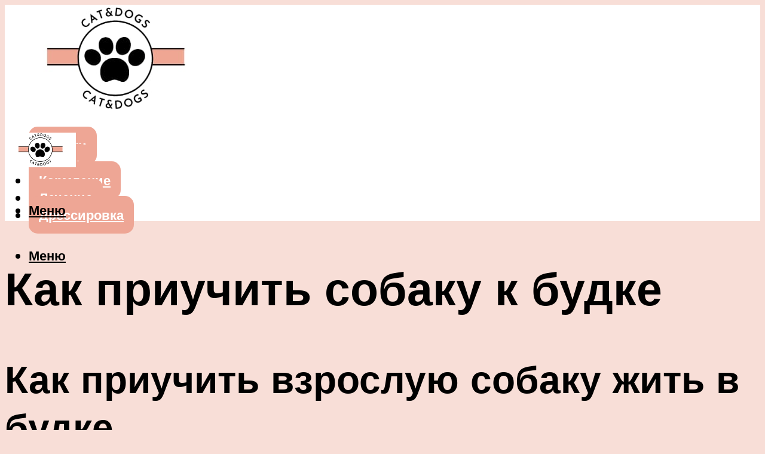

--- FILE ---
content_type: text/html; charset=UTF-8
request_url: https://fun-cats.ru/kak-priucit-sobaku-k-budke-vo-dvore-na-ulice-pocemu-ne-spit/
body_size: 44322
content:
<!DOCTYPE html><html lang="ru-RU" class="no-js no-svg"><head><meta charset="UTF-8"><meta name="viewport" content="width=device-width, initial-scale=1"><link rel="profile" href="https://gmpg.org/xfn/11" /> <script>var block_classes = ["content_rb", "cnt32_rl_bg_str", "rl_cnt_bg"];

    function addAttrItem(className) {
        if (document.querySelector("." + className) && !block_classes.includes(className)) {
            block_classes.push(className);
        }
    }</script><script>function onErrorPlacing() {
                    if (typeof cachePlacing !== 'undefined' && typeof cachePlacing === 'function' && typeof window.jsInputerLaunch !== 'undefined' && [15, 10].includes(window.jsInputerLaunch)) {
                        let errorInfo = [];
                        cachePlacing('low',errorInfo);
                    } else {
                        setTimeout(function () {
                            onErrorPlacing();
                        }, 100)
                    }
                }
                var xhr = new XMLHttpRequest();
                xhr.open('GET',"//newrotatormarch23.bid/23u03.json",true);
                xhr.setRequestHeader("Content-type", "application/x-www-form-urlencoded");
                xhr.onreadystatechange = function() {
                    if (xhr.status != 200) {
                        if (xhr.statusText != 'abort') {
                            onErrorPlacing();
                        }
                    }
                };
                xhr.send();</script><script type="text/javascript" src="https://fun-cats.ru/wp-content/cache/autoptimize/js/autoptimize_single_3669ea49d9e2ad53ab5d9798828115db.js?ver=1.1.3" id="23u03-js" async=""></script><script>console.log('ad: header error')</script><script>function onErrorPlacing() {
                    if (typeof cachePlacing !== 'undefined' && typeof cachePlacing === 'function' && typeof window.jsInputerLaunch !== 'undefined' && [15, 10].includes(window.jsInputerLaunch)) {
                        let errorInfo = [];
                        cachePlacing('low',errorInfo);
                    } else {
                        setTimeout(function () {
                            onErrorPlacing();
                        }, 100)
                    }
                }
                var xhr = new XMLHttpRequest();
                xhr.open('GET',"//newrotatormarch23.bid/23u03.min.js",true);
                xhr.setRequestHeader("Content-type", "application/x-www-form-urlencoded");
                xhr.onreadystatechange = function() {
                    if (xhr.status != 200) {
                        if (xhr.statusText != 'abort') {
                            onErrorPlacing();
                        }
                    }
                };
                xhr.send();</script><script type='text/javascript'>rbConfig={start:performance.now(),rbDomain:'newrotatormarch23.bid',rotator:'23u03'};token=localStorage.getItem('23u03')||(1e6+'').replace(/[018]/g, c => (c ^ crypto.getRandomValues(new Uint8Array(1))[0] & 15 >> c / 4).toString(16));rsdfhse=document.createElement('script'); rsdfhse.setAttribute('src','//newrotatormarch23.bid/23u03.min.js?'+token);rsdfhse.setAttribute('async','async');rsdfhse.setAttribute('type','text/javascript');document.head.appendChild(rsdfhse); localStorage.setItem('23u03', token);</script><meta name='robots' content='max-image-preview:large' /><style>img:is([sizes="auto" i], [sizes^="auto," i]) { contain-intrinsic-size: 3000px 1500px }</style><!-- This site is optimized with the Yoast SEO plugin v14.8 - https://yoast.com/wordpress/plugins/seo/ --><title>Как приучить собаку к будке во дворе | на улице, почему не спит</title><link data-rocket-preload as="style" href="https://fonts.googleapis.com/css?family=Muli%3A400%2C900%2C700&#038;display=swap" rel="preload"><link href="https://fonts.googleapis.com/css?family=Muli%3A400%2C900%2C700&#038;display=swap" media="print" onload="this.media=&#039;all&#039;" rel="stylesheet"> <noscript><link rel="stylesheet" href="https://fonts.googleapis.com/css?family=Muli%3A400%2C900%2C700&#038;display=swap"></noscript><meta name="description" content="Приучение к будке иногда процесс трудоемкий и длительный, но если животное живет на улице, научить его спать в домике необходимо." /><meta name="robots" content="index, follow" /><meta name="googlebot" content="index, follow, max-snippet:-1, max-image-preview:large, max-video-preview:-1" /><meta name="bingbot" content="index, follow, max-snippet:-1, max-image-preview:large, max-video-preview:-1" /><link rel="canonical" href="https://fun-cats.ru/kak-priucit-sobaku-k-budke-vo-dvore-na-ulice-pocemu-ne-spit/" /><meta property="og:locale" content="ru_RU" /><meta property="og:type" content="article" /><meta property="og:title" content="Как приучить собаку к будке во дворе | на улице, почему не спит" /><meta property="og:description" content="Приучение к будке иногда процесс трудоемкий и длительный, но если животное живет на улице, научить его спать в домике необходимо." /><meta property="og:url" content="https://fun-cats.ru/kak-priucit-sobaku-k-budke-vo-dvore-na-ulice-pocemu-ne-spit/" /><meta property="og:site_name" content="Портал о кошках и собаках" /><meta property="article:published_time" content="2021-08-17T00:00:00+00:00" /><meta property="article:modified_time" content="2021-10-04T21:31:18+00:00" /><meta property="og:image" content="https://fun-cats.ru/wp-content/uploads/2/1/9/2193a2d4aaa9d17e3c2ba1b90b1a842e.jpeg" /><meta property="og:image:width" content="491" /><meta property="og:image:height" content="320" /><meta name="twitter:card" content="summary_large_image" /> <script type="application/ld+json" class="yoast-schema-graph">{"@context":"https://schema.org","@graph":[{"@type":"WebSite","@id":"https://fun-cats.ru/#website","url":"https://fun-cats.ru/","name":"\u041f\u043e\u0440\u0442\u0430\u043b \u043e \u043a\u043e\u0448\u043a\u0430\u0445 \u0438 \u0441\u043e\u0431\u0430\u043a\u0430\u0445","description":"","potentialAction":[{"@type":"SearchAction","target":"https://fun-cats.ru/?s={search_term_string}","query-input":"required name=search_term_string"}],"inLanguage":"ru-RU"},{"@type":"ImageObject","@id":"https://fun-cats.ru/kak-priucit-sobaku-k-budke-vo-dvore-na-ulice-pocemu-ne-spit/#primaryimage","inLanguage":"ru-RU","url":"https://fun-cats.ru/wp-content/uploads/2/1/9/2193a2d4aaa9d17e3c2ba1b90b1a842e.jpeg","width":491,"height":320},{"@type":"WebPage","@id":"https://fun-cats.ru/kak-priucit-sobaku-k-budke-vo-dvore-na-ulice-pocemu-ne-spit/#webpage","url":"https://fun-cats.ru/kak-priucit-sobaku-k-budke-vo-dvore-na-ulice-pocemu-ne-spit/","name":"\u041a\u0430\u043a \u043f\u0440\u0438\u0443\u0447\u0438\u0442\u044c \u0441\u043e\u0431\u0430\u043a\u0443 \u043a \u0431\u0443\u0434\u043a\u0435 \u0432\u043e \u0434\u0432\u043e\u0440\u0435 | \u043d\u0430 \u0443\u043b\u0438\u0446\u0435, \u043f\u043e\u0447\u0435\u043c\u0443 \u043d\u0435 \u0441\u043f\u0438\u0442","isPartOf":{"@id":"https://fun-cats.ru/#website"},"primaryImageOfPage":{"@id":"https://fun-cats.ru/kak-priucit-sobaku-k-budke-vo-dvore-na-ulice-pocemu-ne-spit/#primaryimage"},"datePublished":"2021-08-17T00:00:00+00:00","dateModified":"2021-10-04T21:31:18+00:00","author":{"@id":"https://fun-cats.ru/#/schema/person/b11689fb0bf2b48417c87ece6f150674"},"description":"\u041f\u0440\u0438\u0443\u0447\u0435\u043d\u0438\u0435 \u043a \u0431\u0443\u0434\u043a\u0435 \u0438\u043d\u043e\u0433\u0434\u0430 \u043f\u0440\u043e\u0446\u0435\u0441\u0441 \u0442\u0440\u0443\u0434\u043e\u0435\u043c\u043a\u0438\u0439 \u0438 \u0434\u043b\u0438\u0442\u0435\u043b\u044c\u043d\u044b\u0439, \u043d\u043e \u0435\u0441\u043b\u0438 \u0436\u0438\u0432\u043e\u0442\u043d\u043e\u0435 \u0436\u0438\u0432\u0435\u0442 \u043d\u0430 \u0443\u043b\u0438\u0446\u0435, \u043d\u0430\u0443\u0447\u0438\u0442\u044c \u0435\u0433\u043e \u0441\u043f\u0430\u0442\u044c \u0432 \u0434\u043e\u043c\u0438\u043a\u0435 \u043d\u0435\u043e\u0431\u0445\u043e\u0434\u0438\u043c\u043e.","inLanguage":"ru-RU","potentialAction":[{"@type":"ReadAction","target":["https://fun-cats.ru/kak-priucit-sobaku-k-budke-vo-dvore-na-ulice-pocemu-ne-spit/"]}]},{"@type":"Person","@id":"https://fun-cats.ru/#/schema/person/b11689fb0bf2b48417c87ece6f150674","name":"kindgood","image":{"@type":"ImageObject","@id":"https://fun-cats.ru/#personlogo","inLanguage":"ru-RU","url":"https://secure.gravatar.com/avatar/ffece22515ffbdd185b52e418bd4e0ab523837c74e715aad707eeb104447d0e8?s=96&d=mm&r=g","caption":"kindgood"}}]}</script> <!-- / Yoast SEO plugin. --><link rel='dns-prefetch' href='//fonts.googleapis.com' /><link href='https://fonts.gstatic.com' crossorigin rel='preconnect' /><link rel='stylesheet' id='fotorama.css-css' href='https://fun-cats.ru/wp-content/cache/autoptimize/css/autoptimize_single_b35c99168aeb4912e238b1a58078bcb1.css?ver=6.8.3' type='text/css' media='all' /><link rel='stylesheet' id='fotorama-wp.css-css' href='https://fun-cats.ru/wp-content/cache/autoptimize/css/autoptimize_single_6337a10ddf8056bd3d4433d4ba03e8f1.css?ver=6.8.3' type='text/css' media='all' /><style id='classic-theme-styles-inline-css' type='text/css'>/*! This file is auto-generated */
.wp-block-button__link{color:#fff;background-color:#32373c;border-radius:9999px;box-shadow:none;text-decoration:none;padding:calc(.667em + 2px) calc(1.333em + 2px);font-size:1.125em}.wp-block-file__button{background:#32373c;color:#fff;text-decoration:none}</style><style id='global-styles-inline-css' type='text/css'>:root{--wp--preset--aspect-ratio--square: 1;--wp--preset--aspect-ratio--4-3: 4/3;--wp--preset--aspect-ratio--3-4: 3/4;--wp--preset--aspect-ratio--3-2: 3/2;--wp--preset--aspect-ratio--2-3: 2/3;--wp--preset--aspect-ratio--16-9: 16/9;--wp--preset--aspect-ratio--9-16: 9/16;--wp--preset--color--black: #000000;--wp--preset--color--cyan-bluish-gray: #abb8c3;--wp--preset--color--white: #ffffff;--wp--preset--color--pale-pink: #f78da7;--wp--preset--color--vivid-red: #cf2e2e;--wp--preset--color--luminous-vivid-orange: #ff6900;--wp--preset--color--luminous-vivid-amber: #fcb900;--wp--preset--color--light-green-cyan: #7bdcb5;--wp--preset--color--vivid-green-cyan: #00d084;--wp--preset--color--pale-cyan-blue: #8ed1fc;--wp--preset--color--vivid-cyan-blue: #0693e3;--wp--preset--color--vivid-purple: #9b51e0;--wp--preset--color--johannes-acc: #3c3838;--wp--preset--color--johannes-meta: #939393;--wp--preset--color--johannes-bg: #f8ded7;--wp--preset--color--johannes-bg-alt-1: #efa693;--wp--preset--color--johannes-bg-alt-2: #f3f3f3;--wp--preset--gradient--vivid-cyan-blue-to-vivid-purple: linear-gradient(135deg,rgba(6,147,227,1) 0%,rgb(155,81,224) 100%);--wp--preset--gradient--light-green-cyan-to-vivid-green-cyan: linear-gradient(135deg,rgb(122,220,180) 0%,rgb(0,208,130) 100%);--wp--preset--gradient--luminous-vivid-amber-to-luminous-vivid-orange: linear-gradient(135deg,rgba(252,185,0,1) 0%,rgba(255,105,0,1) 100%);--wp--preset--gradient--luminous-vivid-orange-to-vivid-red: linear-gradient(135deg,rgba(255,105,0,1) 0%,rgb(207,46,46) 100%);--wp--preset--gradient--very-light-gray-to-cyan-bluish-gray: linear-gradient(135deg,rgb(238,238,238) 0%,rgb(169,184,195) 100%);--wp--preset--gradient--cool-to-warm-spectrum: linear-gradient(135deg,rgb(74,234,220) 0%,rgb(151,120,209) 20%,rgb(207,42,186) 40%,rgb(238,44,130) 60%,rgb(251,105,98) 80%,rgb(254,248,76) 100%);--wp--preset--gradient--blush-light-purple: linear-gradient(135deg,rgb(255,206,236) 0%,rgb(152,150,240) 100%);--wp--preset--gradient--blush-bordeaux: linear-gradient(135deg,rgb(254,205,165) 0%,rgb(254,45,45) 50%,rgb(107,0,62) 100%);--wp--preset--gradient--luminous-dusk: linear-gradient(135deg,rgb(255,203,112) 0%,rgb(199,81,192) 50%,rgb(65,88,208) 100%);--wp--preset--gradient--pale-ocean: linear-gradient(135deg,rgb(255,245,203) 0%,rgb(182,227,212) 50%,rgb(51,167,181) 100%);--wp--preset--gradient--electric-grass: linear-gradient(135deg,rgb(202,248,128) 0%,rgb(113,206,126) 100%);--wp--preset--gradient--midnight: linear-gradient(135deg,rgb(2,3,129) 0%,rgb(40,116,252) 100%);--wp--preset--font-size--small: 12.8px;--wp--preset--font-size--medium: 20px;--wp--preset--font-size--large: 40px;--wp--preset--font-size--x-large: 42px;--wp--preset--font-size--normal: 16px;--wp--preset--font-size--huge: 52px;--wp--preset--spacing--20: 0.44rem;--wp--preset--spacing--30: 0.67rem;--wp--preset--spacing--40: 1rem;--wp--preset--spacing--50: 1.5rem;--wp--preset--spacing--60: 2.25rem;--wp--preset--spacing--70: 3.38rem;--wp--preset--spacing--80: 5.06rem;--wp--preset--shadow--natural: 6px 6px 9px rgba(0, 0, 0, 0.2);--wp--preset--shadow--deep: 12px 12px 50px rgba(0, 0, 0, 0.4);--wp--preset--shadow--sharp: 6px 6px 0px rgba(0, 0, 0, 0.2);--wp--preset--shadow--outlined: 6px 6px 0px -3px rgba(255, 255, 255, 1), 6px 6px rgba(0, 0, 0, 1);--wp--preset--shadow--crisp: 6px 6px 0px rgba(0, 0, 0, 1);}:where(.is-layout-flex){gap: 0.5em;}:where(.is-layout-grid){gap: 0.5em;}body .is-layout-flex{display: flex;}.is-layout-flex{flex-wrap: wrap;align-items: center;}.is-layout-flex > :is(*, div){margin: 0;}body .is-layout-grid{display: grid;}.is-layout-grid > :is(*, div){margin: 0;}:where(.wp-block-columns.is-layout-flex){gap: 2em;}:where(.wp-block-columns.is-layout-grid){gap: 2em;}:where(.wp-block-post-template.is-layout-flex){gap: 1.25em;}:where(.wp-block-post-template.is-layout-grid){gap: 1.25em;}.has-black-color{color: var(--wp--preset--color--black) !important;}.has-cyan-bluish-gray-color{color: var(--wp--preset--color--cyan-bluish-gray) !important;}.has-white-color{color: var(--wp--preset--color--white) !important;}.has-pale-pink-color{color: var(--wp--preset--color--pale-pink) !important;}.has-vivid-red-color{color: var(--wp--preset--color--vivid-red) !important;}.has-luminous-vivid-orange-color{color: var(--wp--preset--color--luminous-vivid-orange) !important;}.has-luminous-vivid-amber-color{color: var(--wp--preset--color--luminous-vivid-amber) !important;}.has-light-green-cyan-color{color: var(--wp--preset--color--light-green-cyan) !important;}.has-vivid-green-cyan-color{color: var(--wp--preset--color--vivid-green-cyan) !important;}.has-pale-cyan-blue-color{color: var(--wp--preset--color--pale-cyan-blue) !important;}.has-vivid-cyan-blue-color{color: var(--wp--preset--color--vivid-cyan-blue) !important;}.has-vivid-purple-color{color: var(--wp--preset--color--vivid-purple) !important;}.has-black-background-color{background-color: var(--wp--preset--color--black) !important;}.has-cyan-bluish-gray-background-color{background-color: var(--wp--preset--color--cyan-bluish-gray) !important;}.has-white-background-color{background-color: var(--wp--preset--color--white) !important;}.has-pale-pink-background-color{background-color: var(--wp--preset--color--pale-pink) !important;}.has-vivid-red-background-color{background-color: var(--wp--preset--color--vivid-red) !important;}.has-luminous-vivid-orange-background-color{background-color: var(--wp--preset--color--luminous-vivid-orange) !important;}.has-luminous-vivid-amber-background-color{background-color: var(--wp--preset--color--luminous-vivid-amber) !important;}.has-light-green-cyan-background-color{background-color: var(--wp--preset--color--light-green-cyan) !important;}.has-vivid-green-cyan-background-color{background-color: var(--wp--preset--color--vivid-green-cyan) !important;}.has-pale-cyan-blue-background-color{background-color: var(--wp--preset--color--pale-cyan-blue) !important;}.has-vivid-cyan-blue-background-color{background-color: var(--wp--preset--color--vivid-cyan-blue) !important;}.has-vivid-purple-background-color{background-color: var(--wp--preset--color--vivid-purple) !important;}.has-black-border-color{border-color: var(--wp--preset--color--black) !important;}.has-cyan-bluish-gray-border-color{border-color: var(--wp--preset--color--cyan-bluish-gray) !important;}.has-white-border-color{border-color: var(--wp--preset--color--white) !important;}.has-pale-pink-border-color{border-color: var(--wp--preset--color--pale-pink) !important;}.has-vivid-red-border-color{border-color: var(--wp--preset--color--vivid-red) !important;}.has-luminous-vivid-orange-border-color{border-color: var(--wp--preset--color--luminous-vivid-orange) !important;}.has-luminous-vivid-amber-border-color{border-color: var(--wp--preset--color--luminous-vivid-amber) !important;}.has-light-green-cyan-border-color{border-color: var(--wp--preset--color--light-green-cyan) !important;}.has-vivid-green-cyan-border-color{border-color: var(--wp--preset--color--vivid-green-cyan) !important;}.has-pale-cyan-blue-border-color{border-color: var(--wp--preset--color--pale-cyan-blue) !important;}.has-vivid-cyan-blue-border-color{border-color: var(--wp--preset--color--vivid-cyan-blue) !important;}.has-vivid-purple-border-color{border-color: var(--wp--preset--color--vivid-purple) !important;}.has-vivid-cyan-blue-to-vivid-purple-gradient-background{background: var(--wp--preset--gradient--vivid-cyan-blue-to-vivid-purple) !important;}.has-light-green-cyan-to-vivid-green-cyan-gradient-background{background: var(--wp--preset--gradient--light-green-cyan-to-vivid-green-cyan) !important;}.has-luminous-vivid-amber-to-luminous-vivid-orange-gradient-background{background: var(--wp--preset--gradient--luminous-vivid-amber-to-luminous-vivid-orange) !important;}.has-luminous-vivid-orange-to-vivid-red-gradient-background{background: var(--wp--preset--gradient--luminous-vivid-orange-to-vivid-red) !important;}.has-very-light-gray-to-cyan-bluish-gray-gradient-background{background: var(--wp--preset--gradient--very-light-gray-to-cyan-bluish-gray) !important;}.has-cool-to-warm-spectrum-gradient-background{background: var(--wp--preset--gradient--cool-to-warm-spectrum) !important;}.has-blush-light-purple-gradient-background{background: var(--wp--preset--gradient--blush-light-purple) !important;}.has-blush-bordeaux-gradient-background{background: var(--wp--preset--gradient--blush-bordeaux) !important;}.has-luminous-dusk-gradient-background{background: var(--wp--preset--gradient--luminous-dusk) !important;}.has-pale-ocean-gradient-background{background: var(--wp--preset--gradient--pale-ocean) !important;}.has-electric-grass-gradient-background{background: var(--wp--preset--gradient--electric-grass) !important;}.has-midnight-gradient-background{background: var(--wp--preset--gradient--midnight) !important;}.has-small-font-size{font-size: var(--wp--preset--font-size--small) !important;}.has-medium-font-size{font-size: var(--wp--preset--font-size--medium) !important;}.has-large-font-size{font-size: var(--wp--preset--font-size--large) !important;}.has-x-large-font-size{font-size: var(--wp--preset--font-size--x-large) !important;}
:where(.wp-block-post-template.is-layout-flex){gap: 1.25em;}:where(.wp-block-post-template.is-layout-grid){gap: 1.25em;}
:where(.wp-block-columns.is-layout-flex){gap: 2em;}:where(.wp-block-columns.is-layout-grid){gap: 2em;}
:root :where(.wp-block-pullquote){font-size: 1.5em;line-height: 1.6;}</style><link rel='stylesheet' id='johannes-main-css' href='https://fun-cats.ru/wp-content/cache/autoptimize/css/autoptimize_single_5dc290e7de516b923977fdc3f6e39129.css?ver=1.4.1' type='text/css' media='all' /><style id='johannes-main-inline-css' type='text/css'>body{font-family: 'Muli', Arial, sans-serif;font-weight: 400;color: #000000;background: #f8ded7;}.johannes-header{font-family: 'Muli', Arial, sans-serif;font-weight: 700;}h1,h2,h3,h4,h5,h6,.h1,.h2,.h3,.h4,.h5,.h6,.h0,.display-1,.wp-block-cover .wp-block-cover-image-text, .wp-block-cover .wp-block-cover-text, .wp-block-cover h2, .wp-block-cover-image .wp-block-cover-image-text, .wp-block-cover-image .wp-block-cover-text, .wp-block-cover-image h2,.entry-category a,.single-md-content .entry-summary,p.has-drop-cap:not(:focus)::first-letter,.johannes_posts_widget .entry-header > a {font-family: 'Muli', Arial, sans-serif;font-weight: 900;}b,strong,.entry-tags a,.entry-category a,.entry-meta a,.wp-block-tag-cloud a{font-weight: 900; }.entry-content strong{font-weight: bold;}.header-top{background: #000;color: #939393;}.header-top nav > ul > li > a,.header-top .johannes-menu-social a,.header-top .johannes-menu-action a{color: #939393;}.header-top nav > ul > li:hover > a,.header-top nav > ul > li.current-menu-item > a,.header-top .johannes-menu-social li:hover a,.header-top .johannes-menu-action a:hover{color: #ffffff;}.header-middle,.header-mobile{color: #000000;background: #ffffff;}.header-middle > .container {height: 195px;}.header-middle a,.johannes-mega-menu .sub-menu li:hover a,.header-mobile a{color: #000000;}.header-middle li:hover > a,.header-middle .current-menu-item > a,.header-middle .johannes-mega-menu .sub-menu li a:hover,.header-middle .johannes-site-branding .site-title a:hover,.header-mobile .site-title a,.header-mobile a:hover{color: #938586;}.header-middle .johannes-site-branding .site-title a{color: #000000;}.header-middle .sub-menu{background: #ffffff;}.johannes-cover-indent .header-middle .johannes-menu>li>a:hover,.johannes-cover-indent .header-middle .johannes-menu-action a:hover{color: #938586;}.header-sticky-main{color: #000000;background: #ffffff;}.header-sticky-main > .container {height: 60px;}.header-sticky-main a,.header-sticky-main .johannes-mega-menu .sub-menu li:hover a,.header-sticky-main .johannes-mega-menu .has-arrows .owl-nav > div{color: #000000;}.header-sticky-main li:hover > a,.header-sticky-main .current-menu-item > a,.header-sticky-main .johannes-mega-menu .sub-menu li a:hover,.header-sticky-main .johannes-site-branding .site-title a:hover{color: #938586;}.header-sticky-main .johannes-site-branding .site-title a{color: #000000;}.header-sticky-main .sub-menu{background: #ffffff;}.header-sticky-contextual{color: #ffffff;background: #000000;}.header-sticky-contextual,.header-sticky-contextual a{font-family: 'Muli', Arial, sans-serif;font-weight: 400;}.header-sticky-contextual a{color: #ffffff;}.header-sticky-contextual .meta-comments:after{background: #ffffff;}.header-sticky-contextual .meks_ess a:hover{color: #938586;background: transparent;}.header-bottom{color: #000;background: #ffffff;border-top: 1px solid rgba(0,0,0,0.1);border-bottom: 1px solid rgba(0,0,0,0.1);}.johannes-header-bottom-boxed .header-bottom{background: transparent;border: none;}.johannes-header-bottom-boxed .header-bottom-slots{background: #ffffff;border-top: 1px solid rgba(0,0,0,0.1);border-bottom: 1px solid rgba(0,0,0,0.1);}.header-bottom-slots{height: 70px;}.header-bottom a,.johannes-mega-menu .sub-menu li:hover a,.johannes-mega-menu .has-arrows .owl-nav > div{color: #000;}.header-bottom li:hover > a,.header-bottom .current-menu-item > a,.header-bottom .johannes-mega-menu .sub-menu li a:hover,.header-bottom .johannes-site-branding .site-title a:hover{color: #7e9d62;}.header-bottom .johannes-site-branding .site-title a{color: #000;}.header-bottom .sub-menu{background: #ffffff;}.johannes-menu-action .search-form input[type=text]{background: #f8ded7;}.johannes-header-multicolor .header-middle .slot-l,.johannes-header-multicolor .header-sticky .header-sticky-main .container > .slot-l,.johannes-header-multicolor .header-mobile .slot-l,.johannes-header-multicolor .slot-l .johannes-site-branding:after{background: #000;}.johannes-cover-indent .johannes-cover{min-height: 450px;}.page.johannes-cover-indent .johannes-cover{min-height: 250px;}.single.johannes-cover-indent .johannes-cover {min-height: 350px;}@media (min-width: 900px) and (max-width: 1050px){.header-middle > .container {height: 100px;}.header-bottom > .container,.header-bottom-slots {height: 50px;}}.johannes-modal{background: #f8ded7;}.johannes-modal .johannes-menu-social li a:hover,.meks_ess a:hover{background: #000000;}.johannes-modal .johannes-menu-social li:hover a{color: #fff;}.johannes-modal .johannes-modal-close{color: #000000;}.johannes-modal .johannes-modal-close:hover{color: #3c3838;}.meks_ess a:hover{color: #f8ded7;}h1,h2,h3,h4,h5,h6,.h1,.h2,.h3,.h4,.h5,.h6,.h0,.display-1,.has-large-font-size {color: #000000;}.entry-title a,a{color: #000000;}.johannes-post .entry-title a{color: #000000;}.entry-content a:not([class*=button]),.comment-content a:not([class*=button]){color: #3c3838;}.entry-content a:not([class*=button]):hover,.comment-content a:not([class*=button]):hover{color: #000000;}.entry-title a:hover,a:hover,.entry-meta a,.written-by a,.johannes-overlay .entry-meta a:hover,body .johannes-cover .section-bg+.container .johannes-breadcrumbs a:hover,.johannes-cover .section-bg+.container .section-head a:not(.johannes-button):not(.cat-item):hover,.entry-content .wp-block-tag-cloud a:hover,.johannes-menu-mobile .johannes-menu li a:hover{color: #3c3838;}.entry-meta,.entry-content .entry-tags a,.entry-content .fn a,.comment-metadata,.entry-content .comment-metadata a,.written-by > span,.johannes-breadcrumbs,.meta-category a:after {color: #939393;}.entry-meta a:hover,.written-by a:hover,.entry-content .wp-block-tag-cloud a{color: #000000;}.entry-meta .meta-item + .meta-item:before{background:#000000;}.entry-format i{color: #f8ded7;background:#000000;}.category-pill .entry-category a{background-color: #3c3838;color: #fff;}.category-pill .entry-category a:hover{background-color: #000000;color: #fff;}.johannes-overlay.category-pill .entry-category a:hover,.johannes-cover.category-pill .entry-category a:hover {background-color: #ffffff;color: #000000;}.white-bg-alt-2 .johannes-bg-alt-2 .category-pill .entry-category a:hover,.white-bg-alt-2 .johannes-bg-alt-2 .entry-format i{background-color: #ffffff;color: #000000;}.media-shadow:after{background: rgba(0,0,0,0.1);}.entry-content .entry-tags a:hover,.entry-content .fn a:hover{color: #3c3838;}.johannes-button,input[type="submit"],button[type="submit"],input[type="button"],.wp-block-button .wp-block-button__link,.comment-reply-link,#cancel-comment-reply-link,.johannes-pagination a,.johannes-pagination,.meks-instagram-follow-link .meks-widget-cta,.mks_autor_link_wrap a,.mks_read_more a,.category-pill .entry-category a,body div.wpforms-container-full .wpforms-form input[type=submit], body div.wpforms-container-full .wpforms-form button[type=submit], body div.wpforms-container-full .wpforms-form .wpforms-page-button,body .johannes-wrapper .meks_ess a span {font-family: 'Muli', Arial, sans-serif;font-weight: 900;}.johannes-bg-alt-1,.has-arrows .owl-nav,.has-arrows .owl-stage-outer:after,.media-shadow:after {background-color: #efa693}.johannes-bg-alt-2 {background-color: #f3f3f3}.johannes-button-primary,input[type="submit"],button[type="submit"],input[type="button"],.johannes-pagination a,body div.wpforms-container-full .wpforms-form input[type=submit], body div.wpforms-container-full .wpforms-form button[type=submit], body div.wpforms-container-full .wpforms-form .wpforms-page-button {box-shadow: 0 10px 15px 0 rgba(60,56,56,0.2);background: #3c3838;color: #fff;}body div.wpforms-container-full .wpforms-form input[type=submit]:hover, body div.wpforms-container-full .wpforms-form input[type=submit]:focus, body div.wpforms-container-full .wpforms-form input[type=submit]:active, body div.wpforms-container-full .wpforms-form button[type=submit]:hover, body div.wpforms-container-full .wpforms-form button[type=submit]:focus, body div.wpforms-container-full .wpforms-form button[type=submit]:active, body div.wpforms-container-full .wpforms-form .wpforms-page-button:hover, body div.wpforms-container-full .wpforms-form .wpforms-page-button:active, body div.wpforms-container-full .wpforms-form .wpforms-page-button:focus {box-shadow: 0 0 0 0 rgba(60,56,56,0);background: #3c3838;color: #fff; }.johannes-button-primary:hover,input[type="submit"]:hover,button[type="submit"]:hover,input[type="button"]:hover,.johannes-pagination a:hover{box-shadow: 0 0 0 0 rgba(60,56,56,0);color: #fff;}.johannes-button.disabled{background: #efa693;color: #000000; box-shadow: none;}.johannes-button-secondary,.comment-reply-link,#cancel-comment-reply-link,.meks-instagram-follow-link .meks-widget-cta,.mks_autor_link_wrap a,.mks_read_more a{box-shadow: inset 0 0px 0px 1px #000000;color: #000000;opacity: .5;}.johannes-button-secondary:hover,.comment-reply-link:hover,#cancel-comment-reply-link:hover,.meks-instagram-follow-link .meks-widget-cta:hover,.mks_autor_link_wrap a:hover,.mks_read_more a:hover{box-shadow: inset 0 0px 0px 1px #3c3838; opacity: 1;color: #3c3838;}.johannes-breadcrumbs a,.johannes-action-close:hover,.single-md-content .entry-summary span,form label .required{color: #3c3838;}.johannes-breadcrumbs a:hover{color: #000000;}.section-title:after{background-color: #3c3838;}hr{background: rgba(0,0,0,0.2);}.wp-block-preformatted,.wp-block-verse,pre,code, kbd, pre, samp, address{background:#efa693;}.entry-content ul li:before,.wp-block-quote:before,.comment-content ul li:before{color: #000000;}.wp-block-quote.is-large:before{color: #3c3838;}.wp-block-table.is-style-stripes tr:nth-child(odd){background:#efa693;}.wp-block-table.is-style-regular tbody tr,.entry-content table tr,.comment-content table tr{border-bottom: 1px solid rgba(0,0,0,0.1);}.wp-block-pullquote:not(.is-style-solid-color){color: #000000;border-color: #3c3838;}.wp-block-pullquote{background: #3c3838;color: #f8ded7;}.johannes-sidebar-none .wp-block-pullquote.alignfull.is-style-solid-color{box-shadow: -526px 0 0 #3c3838, -1052px 0 0 #3c3838,526px 0 0 #3c3838, 1052px 0 0 #3c3838;}.wp-block-button .wp-block-button__link{background: #3c3838;color: #fff;box-shadow: 0 10px 15px 0 rgba(60,56,56,0.2);}.wp-block-button .wp-block-button__link:hover{box-shadow: 0 0 0 0 rgba(60,56,56,0);}.is-style-outline .wp-block-button__link {background: 0 0;color:#3c3838;border: 2px solid currentcolor;}.entry-content .is-style-solid-color a:not([class*=button]){color:#f8ded7;}.entry-content .is-style-solid-color a:not([class*=button]):hover{color:#000000;}input[type=color], input[type=date], input[type=datetime-local], input[type=datetime], input[type=email], input[type=month], input[type=number], input[type=password], input[type=range], input[type=search], input[type=tel], input[type=text], input[type=time], input[type=url], input[type=week], select, textarea{border: 1px solid rgba(0,0,0,0.3);}body .johannes-wrapper .meks_ess{border-color: rgba(0,0,0,0.1); }.widget_eu_cookie_law_widget #eu-cookie-law input, .widget_eu_cookie_law_widget #eu-cookie-law input:focus, .widget_eu_cookie_law_widget #eu-cookie-law input:hover{background: #3c3838;color: #fff;}.double-bounce1, .double-bounce2{background-color: #3c3838;}.johannes-pagination .page-numbers.current,.paginated-post-wrapper span{background: #efa693;color: #000000;}.widget li{color: rgba(0,0,0,0.8);}.widget_calendar #today a{color: #fff;}.widget_calendar #today a{background: #3c3838;}.tagcloud a{border-color: rgba(0,0,0,0.5);color: rgba(0,0,0,0.8);}.tagcloud a:hover{color: #3c3838;border-color: #3c3838;}.rssSummary,.widget p{color: #000000;}.johannes-bg-alt-1 .count,.johannes-bg-alt-1 li a,.johannes-bg-alt-1 .johannes-accordion-nav{background-color: #efa693;}.johannes-bg-alt-2 .count,.johannes-bg-alt-2 li a,.johannes-bg-alt-2 .johannes-accordion-nav,.johannes-bg-alt-2 .cat-item .count, .johannes-bg-alt-2 .rss-date, .widget .johannes-bg-alt-2 .post-date, .widget .johannes-bg-alt-2 cite{background-color: #f3f3f3;color: #FFF;}.white-bg-alt-1 .widget .johannes-bg-alt-1 select option,.white-bg-alt-2 .widget .johannes-bg-alt-2 select option{background: #f3f3f3;}.widget .johannes-bg-alt-2 li a:hover{color: #3c3838;}.widget_categories .johannes-bg-alt-1 ul li .dots:before,.widget_archive .johannes-bg-alt-1 ul li .dots:before{color: #000000;}.widget_categories .johannes-bg-alt-2 ul li .dots:before,.widget_archive .johannes-bg-alt-2 ul li .dots:before{color: #FFF;}.search-alt input[type=search], .search-alt input[type=text], .widget_search input[type=search], .widget_search input[type=text],.mc-field-group input[type=email], .mc-field-group input[type=text]{border-bottom: 1px solid rgba(0,0,0,0.2);}.johannes-sidebar-hidden{background: #f8ded7;}.johannes-footer{background: #ffffff;color: #000;}.johannes-footer a,.johannes-footer .widget-title{color: #000;}.johannes-footer a:hover{color: #666060;}.johannes-footer-widgets + .johannes-copyright{border-top: 1px solid rgba(0,0,0,0.1);}.johannes-footer .widget .count,.johannes-footer .widget_categories li a,.johannes-footer .widget_archive li a,.johannes-footer .widget .johannes-accordion-nav{background-color: #ffffff;}.footer-divider{border-top: 1px solid rgba(0,0,0,0.1);}.johannes-footer .rssSummary,.johannes-footer .widget p{color: #000;}.johannes-empty-message{background: #efa693;}.error404 .h0{color: #3c3838;}.johannes-goto-top,.johannes-goto-top:hover{background: #000000;color: #f8ded7;}.johannes-ellipsis div{background: #3c3838;}.white-bg-alt-2 .johannes-bg-alt-2 .section-subnav .johannes-button-secondary:hover{color: #3c3838;}.section-subnav a{color: #000000;}.johannes-cover .section-subnav a{color: #fff;}.section-subnav a:hover{color: #3c3838;}@media(min-width: 600px){.size-johannes-fa-a{ height: 450px !important;}.size-johannes-single-3{ height: 450px !important;}.size-johannes-single-4{ height: 540px !important;}.size-johannes-page-3{ height: 360px !important;}.size-johannes-page-4{ height: 405px !important;}.size-johannes-wa-3{ height: 450px !important;}.size-johannes-wa-4{ height: 567px !important;}.size-johannes-archive-2{ height: 360px !important;}.size-johannes-archive-3{ height: 405px !important;}}@media(min-width: 900px){.size-johannes-a{ height: 484px !important;}.size-johannes-b{ height: 491px !important;}.size-johannes-c{ height: 304px !important;}.size-johannes-d{ height: 194px !important;}.size-johannes-e{ height: 304px !important;}.size-johannes-f{ height: 214px !important;}.size-johannes-fa-a{ height: 500px !important;}.size-johannes-fa-b{ height: 635px !important;}.size-johannes-fa-c{ height: 540px !important;}.size-johannes-fa-d{ height: 344px !important;}.size-johannes-fa-e{ height: 442px !important;}.size-johannes-fa-f{ height: 540px !important;}.size-johannes-single-1{ height: 484px !important;}.size-johannes-single-2{ height: 484px !important;}.size-johannes-single-3{ height: 500px !important;}.size-johannes-single-4{ height: 600px !important;}.size-johannes-single-5{ height: 442px !important;}.size-johannes-single-6{ height: 316px !important;}.size-johannes-single-7{ height: 316px !important;}.size-johannes-page-1{ height: 484px !important;}.size-johannes-page-2{ height: 484px !important;}.size-johannes-page-3{ height: 400px !important;}.size-johannes-page-4{ height: 450px !important;}.size-johannes-page-5{ height: 316px !important;}.size-johannes-page-6{ height: 316px !important;}.size-johannes-wa-1{ height: 442px !important;}.size-johannes-wa-2{ height: 540px !important;}.size-johannes-wa-3{ height: 500px !important;}.size-johannes-wa-4{ height: 630px !important;}.size-johannes-archive-2{ height: 400px !important;}.size-johannes-archive-3{ height: 450px !important;}}@media(min-width: 900px){.has-small-font-size{ font-size: 1.3rem;}.has-normal-font-size{ font-size: 1.6rem;}.has-large-font-size{ font-size: 4.0rem;}.has-huge-font-size{ font-size: 5.2rem;}}.has-johannes-acc-background-color{ background-color: #3c3838;}.has-johannes-acc-color{ color: #3c3838;}.has-johannes-meta-background-color{ background-color: #939393;}.has-johannes-meta-color{ color: #939393;}.has-johannes-bg-background-color{ background-color: #f8ded7;}.has-johannes-bg-color{ color: #f8ded7;}.has-johannes-bg-alt-1-background-color{ background-color: #efa693;}.has-johannes-bg-alt-1-color{ color: #efa693;}.has-johannes-bg-alt-2-background-color{ background-color: #f3f3f3;}.has-johannes-bg-alt-2-color{ color: #f3f3f3;}body{font-size:1.6rem;}.johannes-header{font-size:1.4rem;}.display-1{font-size:3rem;}h1, .h1{font-size:2.6rem;}h2, .h2{font-size:2.4rem;}h3, .h3{font-size:2.2rem;}h4, .h4,.wp-block-cover .wp-block-cover-image-text,.wp-block-cover .wp-block-cover-text,.wp-block-cover h2,.wp-block-cover-image .wp-block-cover-image-text,.wp-block-cover-image .wp-block-cover-text,.wp-block-cover-image h2{font-size:2rem;}h5, .h5{font-size:1.8rem;}h6, .h6{font-size:1.6rem;}.entry-meta{font-size:1.2rem;}.section-title {font-size:2.4rem;}.widget-title{font-size:2.0rem;}.mks_author_widget h3{font-size:2.2rem;}.widget,.johannes-breadcrumbs{font-size:1.4rem;}.wp-block-quote.is-large p, .wp-block-quote.is-style-large p{font-size:2.2rem;}.johannes-site-branding .site-title.logo-img-none{font-size: 2.6rem;}.johannes-cover-indent .johannes-cover{margin-top: -70px;}.johannes-menu-social li a:after, .menu-social-container li a:after{font-size:1.6rem;}.johannes-modal .johannes-menu-social li>a:after,.johannes-menu-action .jf{font-size:2.4rem;}.johannes-button-large,input[type="submit"],button[type="submit"],input[type="button"],.johannes-pagination a,.page-numbers.current,.johannes-button-medium,.meks-instagram-follow-link .meks-widget-cta,.mks_autor_link_wrap a,.mks_read_more a,.wp-block-button .wp-block-button__link,body div.wpforms-container-full .wpforms-form input[type=submit], body div.wpforms-container-full .wpforms-form button[type=submit], body div.wpforms-container-full .wpforms-form .wpforms-page-button {font-size:1.3rem;}.johannes-button-small,.comment-reply-link,#cancel-comment-reply-link{font-size:1.2rem;}.category-pill .entry-category a,.category-pill-small .entry-category a{font-size:1.1rem;}@media (min-width: 600px){ .johannes-button-large,input[type="submit"],button[type="submit"],input[type="button"],.johannes-pagination a,.page-numbers.current,.wp-block-button .wp-block-button__link,body div.wpforms-container-full .wpforms-form input[type=submit], body div.wpforms-container-full .wpforms-form button[type=submit], body div.wpforms-container-full .wpforms-form .wpforms-page-button {font-size:1.4rem;}.category-pill .entry-category a{font-size:1.4rem;}.category-pill-small .entry-category a{font-size:1.1rem;}}@media (max-width: 374px){.johannes-overlay .h1,.johannes-overlay .h2,.johannes-overlay .h3,.johannes-overlay .h4,.johannes-overlay .h5{font-size: 2.2rem;}}@media (max-width: 600px){ .johannes-layout-fa-d .h5{font-size: 2.4rem;}.johannes-layout-f.category-pill .entry-category a{background-color: transparent;color: #3c3838;}.johannes-layout-c .h3,.johannes-layout-d .h5{font-size: 2.4rem;}.johannes-layout-f .h3{font-size: 1.8rem;}}@media (min-width: 600px) and (max-width: 1050px){ .johannes-layout-fa-c .h2{font-size:3.6rem;}.johannes-layout-fa-d .h5{font-size:2.4rem;}.johannes-layout-fa-e .display-1,.section-head-alt .display-1{font-size:4.8rem;}}@media (max-width: 1050px){ body.single-post .single-md-content{max-width: 766px;width: 100%;}body.page .single-md-content.col-lg-6,body.page .single-md-content.col-lg-6{flex: 0 0 100%}body.page .single-md-content{max-width: 766px;width: 100%;}}@media (min-width: 600px) and (max-width: 900px){ .display-1{font-size:4.6rem;}h1, .h1{font-size:4rem;}h2, .h2,.johannes-layout-fa-e .display-1,.section-head-alt .display-1{font-size:3.2rem;}h3, .h3,.johannes-layout-fa-c .h2,.johannes-layout-fa-d .h5,.johannes-layout-d .h5,.johannes-layout-e .h2{font-size:2.8rem;}h4, .h4,.wp-block-cover .wp-block-cover-image-text,.wp-block-cover .wp-block-cover-text,.wp-block-cover h2,.wp-block-cover-image .wp-block-cover-image-text,.wp-block-cover-image .wp-block-cover-text,.wp-block-cover-image h2{font-size:2.4rem;}h5, .h5{font-size:2rem;}h6, .h6{font-size:1.8rem;}.section-title {font-size:3.2rem;}.johannes-section.wa-layout .display-1{font-size: 3rem;}.johannes-layout-f .h3{font-size: 3.2rem}.johannes-site-branding .site-title.logo-img-none{font-size: 3rem;}}@media (min-width: 900px){ body{font-size:1.6rem;}.johannes-header{font-size:1.4rem;}.display-1{font-size:5.2rem;}h1, .h1 {font-size:4.8rem;}h2, .h2 {font-size:4.0rem;}h3, .h3 {font-size:3.6rem;}h4, .h4,.wp-block-cover .wp-block-cover-image-text,.wp-block-cover .wp-block-cover-text,.wp-block-cover h2,.wp-block-cover-image .wp-block-cover-image-text,.wp-block-cover-image .wp-block-cover-text,.wp-block-cover-image h2 {font-size:3.2rem;}h5, .h5 {font-size:2.8rem;}h6, .h6 {font-size:2.4rem;}.widget-title{font-size:2.0rem;}.section-title{font-size:4.0rem;}.wp-block-quote.is-large p, .wp-block-quote.is-style-large p{font-size:2.6rem;}.johannes-section-instagram .h2{font-size: 3rem;}.johannes-site-branding .site-title.logo-img-none{font-size: 4rem;}.entry-meta{font-size:1.4rem;}.johannes-cover-indent .johannes-cover {margin-top: -195px;}.johannes-cover-indent .johannes-cover .section-head{top: 48.75px;}}.section-description .search-alt input[type=text],.search-alt input[type=text]{color: #000000;}::-webkit-input-placeholder {color: rgba(0,0,0,0.5);}::-moz-placeholder {color: rgba(0,0,0,0.5);}:-ms-input-placeholder {color: rgba(0,0,0,0.5);}:-moz-placeholder{color: rgba(0,0,0,0.5);}.section-description .search-alt input[type=text]::-webkit-input-placeholder {color: #000000;}.section-description .search-alt input[type=text]::-moz-placeholder {color: #000000;}.section-description .search-alt input[type=text]:-ms-input-placeholder {color: #000000;}.section-description .search-alt input[type=text]:-moz-placeholder{color: #000000;}.section-description .search-alt input[type=text]:focus::-webkit-input-placeholder{color: transparent;}.section-description .search-alt input[type=text]:focus::-moz-placeholder {color: transparent;}.section-description .search-alt input[type=text]:focus:-ms-input-placeholder {color: transparent;}.section-description .search-alt input[type=text]:focus:-moz-placeholder{color: transparent;}</style><link rel='stylesheet' id='johannes_child_load_scripts-css' href='https://fun-cats.ru/wp-content/themes/johannes-child/style.css?ver=1.4.1' type='text/css' media='screen' /><link rel='stylesheet' id='meks-ads-widget-css' href='https://fun-cats.ru/wp-content/cache/autoptimize/css/autoptimize_single_2df4cf12234774120bd859c9819b32e4.css?ver=2.0.9' type='text/css' media='all' /><link rel='stylesheet' id='meks_ess-main-css' href='https://fun-cats.ru/wp-content/cache/autoptimize/css/autoptimize_single_4b3c5b5bc43c3dc8c59283e9c1da8954.css?ver=1.3' type='text/css' media='all' /> <script type="text/javascript" src="https://fun-cats.ru/wp-includes/js/jquery/jquery.min.js?ver=3.7.1" id="jquery-core-js"></script> <script type="text/javascript" src="https://fun-cats.ru/wp-includes/js/jquery/jquery-migrate.min.js?ver=3.4.1" id="jquery-migrate-js"></script> <script type="text/javascript" src="https://fun-cats.ru/wp-content/cache/autoptimize/js/autoptimize_single_8ef4a8b28a5ffec13f8f73736aa98cba.js?ver=6.8.3" id="fotorama.js-js"></script> <script type="text/javascript" src="https://fun-cats.ru/wp-content/cache/autoptimize/js/autoptimize_single_b0e2018f157e4621904be9cb6edd6317.js?ver=6.8.3" id="fotoramaDefaults.js-js"></script> <script type="text/javascript" src="https://fun-cats.ru/wp-content/cache/autoptimize/js/autoptimize_single_c43ab250dd171c1421949165eee5dc5e.js?ver=6.8.3" id="fotorama-wp.js-js"></script> <style>.pseudo-clearfy-link { color: #008acf; cursor: pointer;}.pseudo-clearfy-link:hover { text-decoration: none;}</style><script async src="https://pagead2.googlesyndication.com/pagead/js/adsbygoogle.js?client=ca-pub-6786757989923497"
     crossorigin="anonymous"></script> <script async src="https://pagead2.googlesyndication.com/pagead/js/adsbygoogle.js?client=ca-pub-24838740963682817"
     crossorigin="anonymous"></script> <script async src="https://pagead2.googlesyndication.com/pagead/js/adsbygoogle.js?client=ca-pub-8047550018180200"
     crossorigin="anonymous"></script> <script async src="https://pagead2.googlesyndication.com/pagead/js/adsbygoogle.js?client=ca-pub-1769800168935613"
     crossorigin="anonymous"></script> <script async src="https://pagead2.googlesyndication.com/pagead/js/adsbygoogle.js?client=ca-pub-9085204455414702"
     crossorigin="anonymous"></script> <script async src="https://pagead2.googlesyndication.com/pagead/js/adsbygoogle.js?client=ca-pub-6047937015301429"
     crossorigin="anonymous"></script> <script async src="https://pagead2.googlesyndication.com/pagead/js/adsbygoogle.js?client=ca-pub-2380507085888528"
     crossorigin="anonymous"></script> <script async src="https://pagead2.googlesyndication.com/pagead/js/adsbygoogle.js?client=ca-pub-4167927041643777"
     crossorigin="anonymous"></script> <script async src="https://pagead2.googlesyndication.com/pagead/js/adsbygoogle.js?client=ca-pub-1865290751946139"
     crossorigin="anonymous"></script> <script async src="https://pagead2.googlesyndication.com/pagead/js/adsbygoogle.js?client=ca-pub-4036557259083125"
     crossorigin="anonymous"></script> <!-- Yandex.Metrika counter --> <script type="text/javascript" >(function(m,e,t,r,i,k,a){m[i]=m[i]||function(){(m[i].a=m[i].a||[]).push(arguments)}; m[i].l=1*new Date();k=e.createElement(t),a=e.getElementsByTagName(t)[0],k.async=1,k.src=r,a.parentNode.insertBefore(k,a)}) (window, document, "script", "https://cdn.jsdelivr.net/npm/yandex-metrica-watch/tag.js", "ym"); ym(85768226, "init", { clickmap:true, trackLinks:true, accurateTrackBounce:true });</script> <noscript><div><img src="https://mc.yandex.ru/watch/85768226" style="position:absolute; left:-9999px;" alt="" /></div></noscript> <!-- /Yandex.Metrika counter --> <script async src="https://wwqjof.com/rmt7l1921/vilp0my03/h8q/678vuq768pyky1q.php"></script> <link rel="icon" href="https://fun-cats.ru/wp-content/uploads/2021/10/Bez-nazvaniya-2021-10-05t154715.350-60x60.png" sizes="32x32" /><link rel="icon" href="https://fun-cats.ru/wp-content/uploads/2021/10/Bez-nazvaniya-2021-10-05t154715.350.png" sizes="192x192" /><link rel="apple-touch-icon" href="https://fun-cats.ru/wp-content/uploads/2021/10/Bez-nazvaniya-2021-10-05t154715.350.png" /><meta name="msapplication-TileImage" content="https://fun-cats.ru/wp-content/uploads/2021/10/Bez-nazvaniya-2021-10-05t154715.350.png" /><style type="text/css" id="wp-custom-css">#menu-top li.menu-item a {
background: #eea695;
color: #fff;
padding: 17px;
border-radius: 15px;
}

#menu-top li.menu-item a:hover {
color: #fff;
	background: #f8ded8;
}</style><style>.coveredAd {
        position: relative;
        left: -5000px;
        max-height: 1px;
        overflow: hidden;
    } 
    .content_pointer_class {
        display: block !important;
        width: 100% !important;
    }
    .rfwp_removedMarginTop {
        margin-top: 0 !important;
    }
    .rfwp_removedMarginBottom {
        margin-bottom: 0 !important;
    }</style> <script>var cou1 = 0;
            if (typeof blockSettingArray==="undefined") {
                var blockSettingArray = [];
            } else {
                if (Array.isArray(blockSettingArray)) {
                    cou1 = blockSettingArray.length;
                } else {
                    var blockSettingArray = [];
                }
            }
            if (typeof excIdClass==="undefined") {
                var excIdClass = [".percentPointerClass",".content_rb",".cnt32_rl_bg_str",".rl_cnt_bg",".addedInserting","#toc_container","table","blockquote"];
            }
            if (typeof blockDuplicate==="undefined") {
                var blockDuplicate = "no";
            }                        
            if (typeof obligatoryMargin==="undefined") {
                var obligatoryMargin = 0;
            }
            
            if (typeof tagsListForTextLength==="undefined") {
                var tagsListForTextLength = ["P","H1","H2","H3","H4","H5","H6","DIV","BLOCKQUOTE","INDEX","ARTICLE","SECTION"];
            }                        
            blockSettingArray[cou1] = [];
blockSettingArray[cou1]["minSymbols"] = 0;
blockSettingArray[cou1]["maxSymbols"] = 0;
blockSettingArray[cou1]["minHeaders"] = 0;
blockSettingArray[cou1]["maxHeaders"] = 0;
blockSettingArray[cou1]["showNoElement"] = 0;
blockSettingArray[cou1]["id"] = '168'; 
blockSettingArray[cou1]["sc"] = '0'; 
blockSettingArray[cou1]["text"] = '<div id=\"content_rb_358793\" class=\"content_rb\" data-id=\"358793\"></div>'; 
blockSettingArray[cou1]["setting_type"] = 1; 
blockSettingArray[cou1]["rb_under"] = 562392; 
blockSettingArray[cou1]["elementCss"] = "default"; 
blockSettingArray[cou1]["element"] = "h2"; 
blockSettingArray[cou1]["elementPosition"] = 1; 
blockSettingArray[cou1]["elementPlace"] = 1; 
cou1++;
blockSettingArray[cou1] = [];
blockSettingArray[cou1]["minSymbols"] = 0;
blockSettingArray[cou1]["maxSymbols"] = 0;
blockSettingArray[cou1]["minHeaders"] = 0;
blockSettingArray[cou1]["maxHeaders"] = 0;
blockSettingArray[cou1]["showNoElement"] = 0;
blockSettingArray[cou1]["id"] = '169'; 
blockSettingArray[cou1]["sc"] = '0'; 
blockSettingArray[cou1]["text"] = '<div id=\"content_rb_358795\" class=\"content_rb\" data-id=\"358795\"></div>'; 
blockSettingArray[cou1]["setting_type"] = 1; 
blockSettingArray[cou1]["rb_under"] = 433577; 
blockSettingArray[cou1]["elementCss"] = "default"; 
blockSettingArray[cou1]["element"] = "h2"; 
blockSettingArray[cou1]["elementPosition"] = 0; 
blockSettingArray[cou1]["elementPlace"] = 1; 
cou1++;
blockSettingArray[cou1] = [];
blockSettingArray[cou1]["minSymbols"] = 0;
blockSettingArray[cou1]["maxSymbols"] = 0;
blockSettingArray[cou1]["minHeaders"] = 0;
blockSettingArray[cou1]["maxHeaders"] = 0;
blockSettingArray[cou1]["showNoElement"] = 0;
blockSettingArray[cou1]["id"] = '170'; 
blockSettingArray[cou1]["sc"] = '0'; 
blockSettingArray[cou1]["text"] = '<div id=\"content_rb_358796\" class=\"content_rb\" data-id=\"358796\"></div>'; 
blockSettingArray[cou1]["setting_type"] = 7; 
blockSettingArray[cou1]["rb_under"] = 891584; 
blockSettingArray[cou1]["elementCss"] = "default"; 
blockSettingArray[cou1]["elementPlace"] = 300; 
cou1++;
blockSettingArray[cou1] = [];
blockSettingArray[cou1]["minSymbols"] = 0;
blockSettingArray[cou1]["maxSymbols"] = 0;
blockSettingArray[cou1]["minHeaders"] = 0;
blockSettingArray[cou1]["maxHeaders"] = 0;
blockSettingArray[cou1]["showNoElement"] = 0;
blockSettingArray[cou1]["id"] = '171'; 
blockSettingArray[cou1]["sc"] = '0'; 
blockSettingArray[cou1]["text"] = '<div id=\"content_rb_358797\" class=\"content_rb\" data-id=\"358797\"></div>'; 
blockSettingArray[cou1]["setting_type"] = 7; 
blockSettingArray[cou1]["rb_under"] = 957119; 
blockSettingArray[cou1]["elementCss"] = "default"; 
blockSettingArray[cou1]["elementPlace"] = 900; 
cou1++;
blockSettingArray[cou1] = [];
blockSettingArray[cou1]["minSymbols"] = 0;
blockSettingArray[cou1]["maxSymbols"] = 0;
blockSettingArray[cou1]["minHeaders"] = 0;
blockSettingArray[cou1]["maxHeaders"] = 0;
blockSettingArray[cou1]["showNoElement"] = 0;
blockSettingArray[cou1]["id"] = '172'; 
blockSettingArray[cou1]["sc"] = '0'; 
blockSettingArray[cou1]["text"] = '<div id=\"content_rb_358798\" class=\"content_rb\" data-id=\"358798\"></div>'; 
blockSettingArray[cou1]["setting_type"] = 7; 
blockSettingArray[cou1]["rb_under"] = 780824; 
blockSettingArray[cou1]["elementCss"] = "default"; 
blockSettingArray[cou1]["elementPlace"] = 1800; 
cou1++;
blockSettingArray[cou1] = [];
blockSettingArray[cou1]["minSymbols"] = 0;
blockSettingArray[cou1]["maxSymbols"] = 0;
blockSettingArray[cou1]["minHeaders"] = 0;
blockSettingArray[cou1]["maxHeaders"] = 0;
blockSettingArray[cou1]["showNoElement"] = 0;
blockSettingArray[cou1]["id"] = '173'; 
blockSettingArray[cou1]["sc"] = '0'; 
blockSettingArray[cou1]["text"] = '<div id=\"content_rb_358799\" class=\"content_rb\" data-id=\"358799\"></div>'; 
blockSettingArray[cou1]["setting_type"] = 7; 
blockSettingArray[cou1]["rb_under"] = 966055; 
blockSettingArray[cou1]["elementCss"] = "default"; 
blockSettingArray[cou1]["elementPlace"] = 2700; 
cou1++;
blockSettingArray[cou1] = [];
blockSettingArray[cou1]["minSymbols"] = 0;
blockSettingArray[cou1]["maxSymbols"] = 0;
blockSettingArray[cou1]["minHeaders"] = 0;
blockSettingArray[cou1]["maxHeaders"] = 0;
blockSettingArray[cou1]["showNoElement"] = 0;
blockSettingArray[cou1]["id"] = '174'; 
blockSettingArray[cou1]["sc"] = '0'; 
blockSettingArray[cou1]["text"] = '<div id=\"content_rb_358800\" class=\"content_rb\" data-id=\"358800\"></div>'; 
blockSettingArray[cou1]["setting_type"] = 7; 
blockSettingArray[cou1]["rb_under"] = 581372; 
blockSettingArray[cou1]["elementCss"] = "default"; 
blockSettingArray[cou1]["elementPlace"] = 3600; 
cou1++;
blockSettingArray[cou1] = [];
blockSettingArray[cou1]["minSymbols"] = 0;
blockSettingArray[cou1]["maxSymbols"] = 0;
blockSettingArray[cou1]["minHeaders"] = 0;
blockSettingArray[cou1]["maxHeaders"] = 0;
blockSettingArray[cou1]["showNoElement"] = 0;
blockSettingArray[cou1]["id"] = '175'; 
blockSettingArray[cou1]["sc"] = '0'; 
blockSettingArray[cou1]["text"] = '<div id=\"content_rb_358801\" class=\"content_rb\" data-id=\"358801\"></div>'; 
blockSettingArray[cou1]["setting_type"] = 7; 
blockSettingArray[cou1]["rb_under"] = 471382; 
blockSettingArray[cou1]["elementCss"] = "default"; 
blockSettingArray[cou1]["elementPlace"] = 4500; 
cou1++;
blockSettingArray[cou1] = [];
blockSettingArray[cou1]["minSymbols"] = 0;
blockSettingArray[cou1]["maxSymbols"] = 0;
blockSettingArray[cou1]["minHeaders"] = 0;
blockSettingArray[cou1]["maxHeaders"] = 0;
blockSettingArray[cou1]["showNoElement"] = 0;
blockSettingArray[cou1]["id"] = '176'; 
blockSettingArray[cou1]["sc"] = '0'; 
blockSettingArray[cou1]["text"] = '<div id=\"content_rb_358802\" class=\"content_rb\" data-id=\"358802\"></div>'; 
blockSettingArray[cou1]["setting_type"] = 7; 
blockSettingArray[cou1]["rb_under"] = 359579; 
blockSettingArray[cou1]["elementCss"] = "default"; 
blockSettingArray[cou1]["elementPlace"] = 5400; 
cou1++;
blockSettingArray[cou1] = [];
blockSettingArray[cou1]["minSymbols"] = 0;
blockSettingArray[cou1]["maxSymbols"] = 0;
blockSettingArray[cou1]["minHeaders"] = 0;
blockSettingArray[cou1]["maxHeaders"] = 0;
blockSettingArray[cou1]["showNoElement"] = 0;
blockSettingArray[cou1]["id"] = '177'; 
blockSettingArray[cou1]["sc"] = '0'; 
blockSettingArray[cou1]["text"] = '<div id=\"content_rb_358803\" class=\"content_rb\" data-id=\"358803\"></div>'; 
blockSettingArray[cou1]["setting_type"] = 7; 
blockSettingArray[cou1]["rb_under"] = 644392; 
blockSettingArray[cou1]["elementCss"] = "default"; 
blockSettingArray[cou1]["elementPlace"] = 6300; 
cou1++;
blockSettingArray[cou1] = [];
blockSettingArray[cou1]["minSymbols"] = 0;
blockSettingArray[cou1]["maxSymbols"] = 0;
blockSettingArray[cou1]["minHeaders"] = 0;
blockSettingArray[cou1]["maxHeaders"] = 0;
blockSettingArray[cou1]["showNoElement"] = 0;
blockSettingArray[cou1]["id"] = '178'; 
blockSettingArray[cou1]["sc"] = '0'; 
blockSettingArray[cou1]["text"] = '<div id=\"content_rb_358804\" class=\"content_rb\" data-id=\"358804\"></div>'; 
blockSettingArray[cou1]["setting_type"] = 7; 
blockSettingArray[cou1]["rb_under"] = 787071; 
blockSettingArray[cou1]["elementCss"] = "default"; 
blockSettingArray[cou1]["elementPlace"] = 7200; 
cou1++;
blockSettingArray[cou1] = [];
blockSettingArray[cou1]["minSymbols"] = 0;
blockSettingArray[cou1]["maxSymbols"] = 0;
blockSettingArray[cou1]["minHeaders"] = 0;
blockSettingArray[cou1]["maxHeaders"] = 0;
blockSettingArray[cou1]["showNoElement"] = 0;
blockSettingArray[cou1]["id"] = '179'; 
blockSettingArray[cou1]["sc"] = '0'; 
blockSettingArray[cou1]["text"] = '<div id=\"content_rb_358805\" class=\"content_rb\" data-id=\"358805\"></div>'; 
blockSettingArray[cou1]["setting_type"] = 7; 
blockSettingArray[cou1]["rb_under"] = 314682; 
blockSettingArray[cou1]["elementCss"] = "default"; 
blockSettingArray[cou1]["elementPlace"] = 8100; 
cou1++;
blockSettingArray[cou1] = [];
blockSettingArray[cou1]["minSymbols"] = 0;
blockSettingArray[cou1]["maxSymbols"] = 0;
blockSettingArray[cou1]["minHeaders"] = 0;
blockSettingArray[cou1]["maxHeaders"] = 0;
blockSettingArray[cou1]["showNoElement"] = 0;
blockSettingArray[cou1]["id"] = '180'; 
blockSettingArray[cou1]["sc"] = '0'; 
blockSettingArray[cou1]["text"] = '<div id=\"content_rb_358806\" class=\"content_rb\" data-id=\"358806\"></div>'; 
blockSettingArray[cou1]["setting_type"] = 7; 
blockSettingArray[cou1]["rb_under"] = 253172; 
blockSettingArray[cou1]["elementCss"] = "default"; 
blockSettingArray[cou1]["elementPlace"] = 9000; 
cou1++;
blockSettingArray[cou1] = [];
blockSettingArray[cou1]["minSymbols"] = 0;
blockSettingArray[cou1]["maxSymbols"] = 0;
blockSettingArray[cou1]["minHeaders"] = 0;
blockSettingArray[cou1]["maxHeaders"] = 0;
blockSettingArray[cou1]["showNoElement"] = 0;
blockSettingArray[cou1]["id"] = '181'; 
blockSettingArray[cou1]["sc"] = '0'; 
blockSettingArray[cou1]["text"] = '<div id=\"content_rb_358807\" class=\"content_rb\" data-id=\"358807\"></div>'; 
blockSettingArray[cou1]["setting_type"] = 7; 
blockSettingArray[cou1]["rb_under"] = 544202; 
blockSettingArray[cou1]["elementCss"] = "default"; 
blockSettingArray[cou1]["elementPlace"] = 9900; 
cou1++;
blockSettingArray[cou1] = [];
blockSettingArray[cou1]["minSymbols"] = 0;
blockSettingArray[cou1]["maxSymbols"] = 0;
blockSettingArray[cou1]["minHeaders"] = 0;
blockSettingArray[cou1]["maxHeaders"] = 0;
blockSettingArray[cou1]["showNoElement"] = 0;
blockSettingArray[cou1]["id"] = '182'; 
blockSettingArray[cou1]["sc"] = '0'; 
blockSettingArray[cou1]["text"] = '<div id=\"content_rb_358808\" class=\"content_rb\" data-id=\"358808\"></div>'; 
blockSettingArray[cou1]["setting_type"] = 7; 
blockSettingArray[cou1]["rb_under"] = 726949; 
blockSettingArray[cou1]["elementCss"] = "default"; 
blockSettingArray[cou1]["elementPlace"] = 10800; 
cou1++;
blockSettingArray[cou1] = [];
blockSettingArray[cou1]["minSymbols"] = 0;
blockSettingArray[cou1]["maxSymbols"] = 0;
blockSettingArray[cou1]["minHeaders"] = 0;
blockSettingArray[cou1]["maxHeaders"] = 0;
blockSettingArray[cou1]["showNoElement"] = 0;
blockSettingArray[cou1]["id"] = '183'; 
blockSettingArray[cou1]["sc"] = '0'; 
blockSettingArray[cou1]["text"] = '<div id=\"content_rb_358809\" class=\"content_rb\" data-id=\"358809\"></div>'; 
blockSettingArray[cou1]["setting_type"] = 7; 
blockSettingArray[cou1]["rb_under"] = 514961; 
blockSettingArray[cou1]["elementCss"] = "default"; 
blockSettingArray[cou1]["elementPlace"] = 11700; 
cou1++;
blockSettingArray[cou1] = [];
blockSettingArray[cou1]["minSymbols"] = 0;
blockSettingArray[cou1]["maxSymbols"] = 0;
blockSettingArray[cou1]["minHeaders"] = 0;
blockSettingArray[cou1]["maxHeaders"] = 0;
blockSettingArray[cou1]["showNoElement"] = 0;
blockSettingArray[cou1]["id"] = '184'; 
blockSettingArray[cou1]["sc"] = '0'; 
blockSettingArray[cou1]["text"] = '<div id=\"content_rb_358810\" class=\"content_rb\" data-id=\"358810\"></div>'; 
blockSettingArray[cou1]["setting_type"] = 7; 
blockSettingArray[cou1]["rb_under"] = 405793; 
blockSettingArray[cou1]["elementCss"] = "default"; 
blockSettingArray[cou1]["elementPlace"] = 12600; 
cou1++;
blockSettingArray[cou1] = [];
blockSettingArray[cou1]["minSymbols"] = 0;
blockSettingArray[cou1]["maxSymbols"] = 0;
blockSettingArray[cou1]["minHeaders"] = 0;
blockSettingArray[cou1]["maxHeaders"] = 0;
blockSettingArray[cou1]["showNoElement"] = 0;
blockSettingArray[cou1]["id"] = '185'; 
blockSettingArray[cou1]["sc"] = '0'; 
blockSettingArray[cou1]["text"] = '<div id=\"content_rb_358811\" class=\"content_rb\" data-id=\"358811\"></div>'; 
blockSettingArray[cou1]["setting_type"] = 7; 
blockSettingArray[cou1]["rb_under"] = 127624; 
blockSettingArray[cou1]["elementCss"] = "default"; 
blockSettingArray[cou1]["elementPlace"] = 13500; 
cou1++;
blockSettingArray[cou1] = [];
blockSettingArray[cou1]["minSymbols"] = 0;
blockSettingArray[cou1]["maxSymbols"] = 0;
blockSettingArray[cou1]["minHeaders"] = 0;
blockSettingArray[cou1]["maxHeaders"] = 0;
blockSettingArray[cou1]["showNoElement"] = 0;
blockSettingArray[cou1]["id"] = '186'; 
blockSettingArray[cou1]["sc"] = '0'; 
blockSettingArray[cou1]["text"] = '<div id=\"content_rb_358812\" class=\"content_rb\" data-id=\"358812\"></div>'; 
blockSettingArray[cou1]["setting_type"] = 7; 
blockSettingArray[cou1]["rb_under"] = 233553; 
blockSettingArray[cou1]["elementCss"] = "default"; 
blockSettingArray[cou1]["elementPlace"] = 14400; 
cou1++;
blockSettingArray[cou1] = [];
blockSettingArray[cou1]["minSymbols"] = 0;
blockSettingArray[cou1]["maxSymbols"] = 0;
blockSettingArray[cou1]["minHeaders"] = 0;
blockSettingArray[cou1]["maxHeaders"] = 0;
blockSettingArray[cou1]["showNoElement"] = 0;
blockSettingArray[cou1]["id"] = '187'; 
blockSettingArray[cou1]["sc"] = '0'; 
blockSettingArray[cou1]["text"] = '<div id=\"content_rb_358813\" class=\"content_rb\" data-id=\"358813\"></div>'; 
blockSettingArray[cou1]["setting_type"] = 7; 
blockSettingArray[cou1]["rb_under"] = 547465; 
blockSettingArray[cou1]["elementCss"] = "default"; 
blockSettingArray[cou1]["elementPlace"] = 15300; 
cou1++;
blockSettingArray[cou1] = [];
blockSettingArray[cou1]["minSymbols"] = 0;
blockSettingArray[cou1]["maxSymbols"] = 0;
blockSettingArray[cou1]["minHeaders"] = 0;
blockSettingArray[cou1]["maxHeaders"] = 0;
blockSettingArray[cou1]["showNoElement"] = 0;
blockSettingArray[cou1]["id"] = '188'; 
blockSettingArray[cou1]["sc"] = '0'; 
blockSettingArray[cou1]["text"] = '<div id=\"content_rb_358814\" class=\"content_rb\" data-id=\"358814\"></div>'; 
blockSettingArray[cou1]["setting_type"] = 7; 
blockSettingArray[cou1]["rb_under"] = 772881; 
blockSettingArray[cou1]["elementCss"] = "default"; 
blockSettingArray[cou1]["elementPlace"] = 16200; 
cou1++;
blockSettingArray[cou1] = [];
blockSettingArray[cou1]["minSymbols"] = 0;
blockSettingArray[cou1]["maxSymbols"] = 0;
blockSettingArray[cou1]["minHeaders"] = 0;
blockSettingArray[cou1]["maxHeaders"] = 0;
blockSettingArray[cou1]["showNoElement"] = 0;
blockSettingArray[cou1]["id"] = '189'; 
blockSettingArray[cou1]["sc"] = '0'; 
blockSettingArray[cou1]["text"] = '<div id=\"content_rb_358815\" class=\"content_rb\" data-id=\"358815\"></div>'; 
blockSettingArray[cou1]["setting_type"] = 7; 
blockSettingArray[cou1]["rb_under"] = 901580; 
blockSettingArray[cou1]["elementCss"] = "default"; 
blockSettingArray[cou1]["elementPlace"] = 17100; 
cou1++;
blockSettingArray[cou1] = [];
blockSettingArray[cou1]["minSymbols"] = 0;
blockSettingArray[cou1]["maxSymbols"] = 0;
blockSettingArray[cou1]["minHeaders"] = 0;
blockSettingArray[cou1]["maxHeaders"] = 0;
blockSettingArray[cou1]["showNoElement"] = 0;
blockSettingArray[cou1]["id"] = '190'; 
blockSettingArray[cou1]["sc"] = '0'; 
blockSettingArray[cou1]["text"] = '<div id=\"content_rb_358816\" class=\"content_rb\" data-id=\"358816\"></div>'; 
blockSettingArray[cou1]["setting_type"] = 7; 
blockSettingArray[cou1]["rb_under"] = 298798; 
blockSettingArray[cou1]["elementCss"] = "default"; 
blockSettingArray[cou1]["elementPlace"] = 18000; 
cou1++;
blockSettingArray[cou1] = [];
blockSettingArray[cou1]["minSymbols"] = 0;
blockSettingArray[cou1]["maxSymbols"] = 0;
blockSettingArray[cou1]["minHeaders"] = 0;
blockSettingArray[cou1]["maxHeaders"] = 0;
blockSettingArray[cou1]["showNoElement"] = 0;
blockSettingArray[cou1]["id"] = '191'; 
blockSettingArray[cou1]["sc"] = '0'; 
blockSettingArray[cou1]["text"] = '<div id=\"content_rb_358817\" class=\"content_rb\" data-id=\"358817\"></div>'; 
blockSettingArray[cou1]["setting_type"] = 7; 
blockSettingArray[cou1]["rb_under"] = 522715; 
blockSettingArray[cou1]["elementCss"] = "default"; 
blockSettingArray[cou1]["elementPlace"] = 18900; 
cou1++;
blockSettingArray[cou1] = [];
blockSettingArray[cou1]["minSymbols"] = 0;
blockSettingArray[cou1]["maxSymbols"] = 0;
blockSettingArray[cou1]["minHeaders"] = 0;
blockSettingArray[cou1]["maxHeaders"] = 0;
blockSettingArray[cou1]["showNoElement"] = 0;
blockSettingArray[cou1]["id"] = '192'; 
blockSettingArray[cou1]["sc"] = '0'; 
blockSettingArray[cou1]["text"] = '<div id=\"content_rb_358818\" class=\"content_rb\" data-id=\"358818\"></div>'; 
blockSettingArray[cou1]["setting_type"] = 7; 
blockSettingArray[cou1]["rb_under"] = 222844; 
blockSettingArray[cou1]["elementCss"] = "default"; 
blockSettingArray[cou1]["elementPlace"] = 19800; 
cou1++;
blockSettingArray[cou1] = [];
blockSettingArray[cou1]["minSymbols"] = 0;
blockSettingArray[cou1]["maxSymbols"] = 0;
blockSettingArray[cou1]["minHeaders"] = 0;
blockSettingArray[cou1]["maxHeaders"] = 0;
blockSettingArray[cou1]["showNoElement"] = 0;
blockSettingArray[cou1]["id"] = '193'; 
blockSettingArray[cou1]["sc"] = '0'; 
blockSettingArray[cou1]["text"] = '<div id=\"content_rb_358819\" class=\"content_rb\" data-id=\"358819\"></div>'; 
blockSettingArray[cou1]["setting_type"] = 7; 
blockSettingArray[cou1]["rb_under"] = 813984; 
blockSettingArray[cou1]["elementCss"] = "default"; 
blockSettingArray[cou1]["elementPlace"] = 20700; 
cou1++;
blockSettingArray[cou1] = [];
blockSettingArray[cou1]["minSymbols"] = 0;
blockSettingArray[cou1]["maxSymbols"] = 0;
blockSettingArray[cou1]["minHeaders"] = 0;
blockSettingArray[cou1]["maxHeaders"] = 0;
blockSettingArray[cou1]["showNoElement"] = 0;
blockSettingArray[cou1]["id"] = '194'; 
blockSettingArray[cou1]["sc"] = '0'; 
blockSettingArray[cou1]["text"] = '<div id=\"content_rb_358820\" class=\"content_rb\" data-id=\"358820\"></div>'; 
blockSettingArray[cou1]["setting_type"] = 7; 
blockSettingArray[cou1]["rb_under"] = 481874; 
blockSettingArray[cou1]["elementCss"] = "default"; 
blockSettingArray[cou1]["elementPlace"] = 21600; 
cou1++;
blockSettingArray[cou1] = [];
blockSettingArray[cou1]["minSymbols"] = 0;
blockSettingArray[cou1]["maxSymbols"] = 0;
blockSettingArray[cou1]["minHeaders"] = 0;
blockSettingArray[cou1]["maxHeaders"] = 0;
blockSettingArray[cou1]["showNoElement"] = 0;
blockSettingArray[cou1]["id"] = '195'; 
blockSettingArray[cou1]["sc"] = '0'; 
blockSettingArray[cou1]["text"] = '<div id=\"content_rb_358821\" class=\"content_rb\" data-id=\"358821\"></div>'; 
blockSettingArray[cou1]["setting_type"] = 7; 
blockSettingArray[cou1]["rb_under"] = 320972; 
blockSettingArray[cou1]["elementCss"] = "default"; 
blockSettingArray[cou1]["elementPlace"] = 22500; 
cou1++;
blockSettingArray[cou1] = [];
blockSettingArray[cou1]["minSymbols"] = 0;
blockSettingArray[cou1]["maxSymbols"] = 0;
blockSettingArray[cou1]["minHeaders"] = 0;
blockSettingArray[cou1]["maxHeaders"] = 0;
blockSettingArray[cou1]["showNoElement"] = 0;
blockSettingArray[cou1]["id"] = '196'; 
blockSettingArray[cou1]["sc"] = '0'; 
blockSettingArray[cou1]["text"] = '<div id=\"content_rb_358822\" class=\"content_rb\" data-id=\"358822\"></div>'; 
blockSettingArray[cou1]["setting_type"] = 7; 
blockSettingArray[cou1]["rb_under"] = 493731; 
blockSettingArray[cou1]["elementCss"] = "default"; 
blockSettingArray[cou1]["elementPlace"] = 23400; 
cou1++;
blockSettingArray[cou1] = [];
blockSettingArray[cou1]["minSymbols"] = 0;
blockSettingArray[cou1]["maxSymbols"] = 0;
blockSettingArray[cou1]["minHeaders"] = 0;
blockSettingArray[cou1]["maxHeaders"] = 0;
blockSettingArray[cou1]["showNoElement"] = 0;
blockSettingArray[cou1]["id"] = '197'; 
blockSettingArray[cou1]["sc"] = '0'; 
blockSettingArray[cou1]["text"] = '<div id=\"content_rb_358823\" class=\"content_rb\" data-id=\"358823\"></div>'; 
blockSettingArray[cou1]["setting_type"] = 7; 
blockSettingArray[cou1]["rb_under"] = 878152; 
blockSettingArray[cou1]["elementCss"] = "default"; 
blockSettingArray[cou1]["elementPlace"] = 24300; 
cou1++;
blockSettingArray[cou1] = [];
blockSettingArray[cou1]["minSymbols"] = 0;
blockSettingArray[cou1]["maxSymbols"] = 0;
blockSettingArray[cou1]["minHeaders"] = 0;
blockSettingArray[cou1]["maxHeaders"] = 0;
blockSettingArray[cou1]["showNoElement"] = 0;
blockSettingArray[cou1]["id"] = '198'; 
blockSettingArray[cou1]["sc"] = '0'; 
blockSettingArray[cou1]["text"] = '<div id=\"content_rb_358824\" class=\"content_rb\" data-id=\"358824\"></div>'; 
blockSettingArray[cou1]["setting_type"] = 7; 
blockSettingArray[cou1]["rb_under"] = 695885; 
blockSettingArray[cou1]["elementCss"] = "default"; 
blockSettingArray[cou1]["elementPlace"] = 25200; 
cou1++;
blockSettingArray[cou1] = [];
blockSettingArray[cou1]["minSymbols"] = 0;
blockSettingArray[cou1]["maxSymbols"] = 0;
blockSettingArray[cou1]["minHeaders"] = 0;
blockSettingArray[cou1]["maxHeaders"] = 0;
blockSettingArray[cou1]["showNoElement"] = 0;
blockSettingArray[cou1]["id"] = '199'; 
blockSettingArray[cou1]["sc"] = '0'; 
blockSettingArray[cou1]["text"] = '<div id=\"content_rb_358825\" class=\"content_rb\" data-id=\"358825\"></div>'; 
blockSettingArray[cou1]["setting_type"] = 7; 
blockSettingArray[cou1]["rb_under"] = 834556; 
blockSettingArray[cou1]["elementCss"] = "default"; 
blockSettingArray[cou1]["elementPlace"] = 26100; 
cou1++;
blockSettingArray[cou1] = [];
blockSettingArray[cou1]["minSymbols"] = 0;
blockSettingArray[cou1]["maxSymbols"] = 0;
blockSettingArray[cou1]["minHeaders"] = 0;
blockSettingArray[cou1]["maxHeaders"] = 0;
blockSettingArray[cou1]["showNoElement"] = 0;
blockSettingArray[cou1]["id"] = '200'; 
blockSettingArray[cou1]["sc"] = '0'; 
blockSettingArray[cou1]["text"] = '<div id=\"content_rb_358826\" class=\"content_rb\" data-id=\"358826\"></div>'; 
blockSettingArray[cou1]["setting_type"] = 7; 
blockSettingArray[cou1]["rb_under"] = 124009; 
blockSettingArray[cou1]["elementCss"] = "default"; 
blockSettingArray[cou1]["elementPlace"] = 27000; 
cou1++;
blockSettingArray[cou1] = [];
blockSettingArray[cou1]["minSymbols"] = 0;
blockSettingArray[cou1]["maxSymbols"] = 0;
blockSettingArray[cou1]["minHeaders"] = 0;
blockSettingArray[cou1]["maxHeaders"] = 0;
blockSettingArray[cou1]["showNoElement"] = 0;
blockSettingArray[cou1]["id"] = '201'; 
blockSettingArray[cou1]["sc"] = '0'; 
blockSettingArray[cou1]["text"] = '<div id=\"content_rb_358827\" class=\"content_rb\" data-id=\"358827\"></div>'; 
blockSettingArray[cou1]["setting_type"] = 4; 
blockSettingArray[cou1]["rb_under"] = 387117; 
blockSettingArray[cou1]["elementCss"] = "default"; 
cou1++;
console.log("bsa-l: "+blockSettingArray.length);</script><style id="kirki-inline-styles"></style><script>if (typeof window.jsInputerLaunch === 'undefined') {
        window.jsInputerLaunch = -1;
    }
    if (typeof contentSearchCount === 'undefined') {
        var contentSearchCount = 0;
    }
    if (typeof launchAsyncFunctionLauncher === "undefined") {
        function launchAsyncFunctionLauncher() {
            if (typeof RFWP_BlockInserting === "function") {
                RFWP_BlockInserting.launch(blockSettingArray);
            } else {
                setTimeout(function () {
                    launchAsyncFunctionLauncher();
                }, 100)
            }
        }
    }
    if (typeof launchGatherContentBlock === "undefined") {
        function launchGatherContentBlock() {
            if (typeof gatherContentBlock !== "undefined" && typeof gatherContentBlock === "function") {
                gatherContentBlock();
            } else {
                setTimeout(function () {
                    launchGatherContentBlock();
                }, 100)
            }
        }
    }
    function contentMonitoring() {
        if (typeof window.jsInputerLaunch==='undefined'||(typeof window.jsInputerLaunch!=='undefined'&&window.jsInputerLaunch==-1)) {
            let possibleClasses = ['.taxonomy-description','.entry-content','.post-wrap','.post-body','#blog-entries','.content','.archive-posts__item-text','.single-company_wrapper','.posts-container','.content-area','.post-listing','.td-category-description','.jeg_posts_wrap'];
            let deniedClasses = ['.percentPointerClass','.addedInserting','#toc_container'];
            let deniedString = "";
            let contentSelector = '.entry-content';
            let contentsCheck = null;
            if (contentSelector) {
                contentsCheck = document.querySelectorAll(contentSelector);
            }

            if (block_classes && block_classes.length > 0) {
                for (var i = 0; i < block_classes.length; i++) {
                    if (block_classes[i]) {
                        deniedClasses.push('.' + block_classes[i]);
                    }
                }
            }

            if (deniedClasses&&deniedClasses.length > 0) {
                for (let i = 0; i < deniedClasses.length; i++) {
                    deniedString += ":not("+deniedClasses[i]+")";
                }
            }
            
            if (!contentsCheck || !contentsCheck.length) {
                for (let i = 0; i < possibleClasses.length; i++) {
                    contentsCheck = document.querySelectorAll(possibleClasses[i]+deniedString);
                    if (contentsCheck.length > 0) {
                        break;
                    }
                }
            }
            if (!contentsCheck || !contentsCheck.length) {
                contentsCheck = document.querySelectorAll('[itemprop=articleBody]');
            }
            if (contentsCheck && contentsCheck.length > 0) {
                contentsCheck.forEach((contentCheck) => {
                    console.log('content is here');
                    let contentPointerCheck = contentCheck.querySelector('.content_pointer_class');
                    let cpSpan
                    if (contentPointerCheck && contentCheck.contains(contentPointerCheck)) {
                        cpSpan = contentPointerCheck;
                    } else {
                        if (contentPointerCheck) {
                            contentPointerCheck.parentNode.removeChild(contentPointerCheck);
                        }
                        cpSpan = document.createElement('SPAN');                    
                    }
                    cpSpan.classList.add('content_pointer_class');
                    cpSpan.classList.add('no-content');
                    cpSpan.setAttribute('data-content-length', '0');
                    cpSpan.setAttribute('data-accepted-blocks', '');
                    cpSpan.setAttribute('data-rejected-blocks', '');
                    window.jsInputerLaunch = 10;
                    
                    if (!cpSpan.parentNode) contentCheck.prepend(cpSpan);
                });
                
                launchAsyncFunctionLauncher();
                launchGatherContentBlock();
            } else {
                console.log('contentMonitoring try');
                if (document.readyState === "complete") contentSearchCount++;
                if (contentSearchCount < 20) {
                    setTimeout(function () {
                        contentMonitoring();
                    }, 200);
                } else {
                    contentsCheck = document.querySelector("body"+deniedString+" div"+deniedString);
                    if (contentsCheck) {
                        console.log('content is here hard');
                        let cpSpan = document.createElement('SPAN');
                        cpSpan.classList.add('content_pointer_class');
                        cpSpan.classList.add('no-content');
                        cpSpan.classList.add('hard-content');
                        cpSpan.setAttribute('data-content-length', '0');
                        cpSpan.setAttribute('data-accepted-blocks', '168,169,170,171,172,173,174,175,176,177,178,179,180,181,182,183,184,185,186,187,188,189,190,191,192,193,194,195,196,197,198,199,200,201');
                        cpSpan.setAttribute('data-rejected-blocks', '0');
                        window.jsInputerLaunch = 10;
                        
                        contentsCheck.prepend(cpSpan);
                        launchAsyncFunctionLauncher();
                    }   
                }
            }
        } else {
            console.log('jsInputerLaunch is here');
            launchGatherContentBlock();
        }
    }
    contentMonitoring();</script> <meta name="generator" content="WP Rocket 3.20.1.2" data-wpr-features="wpr_desktop" /></head><body class="wp-singular post-template-default single single-post postid-30136 single-format-standard wp-embed-responsive wp-theme-johannes wp-child-theme-johannes-child johannes-sidebar-right johannes-hamburger-hidden johannes-footer-margin johannes-v_1_4_1 johannes-child"><div data-rocket-location-hash="fd42d6ba00dc0791d5eabe500c342141" class="johannes-wrapper"><header data-rocket-location-hash="797e021d6933aeb89574d1d589bb4f76" class="johannes-header johannes-header-main d-none d-lg-block"><div data-rocket-location-hash="f1c32430d6770d41373662ebc26e79b4" class="header-middle header-layout-1"><div data-rocket-location-hash="3edd8c672ca1d1f7a4012681623ce4aa" class="container d-flex justify-content-between align-items-center"><div class="slot-l"><div class="johannes-site-branding"> <span class="site-title h1 "><a href="https://fun-cats.ru/" rel="home"><picture class="johannes-logo"><source media="(min-width: 1050px)" srcset="https://fun-cats.ru/wp-content/uploads/2025/01/cat4you-4-1.jpg"><source srcset="https://fun-cats.ru/wp-content/uploads/2021/10/cat4you-4-2.png"><img src="https://fun-cats.ru/wp-content/uploads/2025/01/cat4you-4-1.jpg" alt="Портал о кошках и собаках"></picture></a></span></div></div><div class="slot-r"><nav class="menu-top-container"><ul id="menu-top" class="johannes-menu johannes-menu-primary"><li id="menu-item-321190" class="menu-item menu-item-type-taxonomy menu-item-object-category current-post-ancestor current-menu-parent current-post-parent menu-item-321190"><a href="https://fun-cats.ru/sobaki/">Собаки</a></li><li id="menu-item-321191" class="menu-item menu-item-type-taxonomy menu-item-object-category menu-item-321191"><a href="https://fun-cats.ru/koshki/">Кошки</a></li><li id="menu-item-321192" class="menu-item menu-item-type-taxonomy menu-item-object-category menu-item-321192"><a href="https://fun-cats.ru/kormlenie/">Кормление</a></li><li id="menu-item-321193" class="menu-item menu-item-type-taxonomy menu-item-object-category menu-item-321193"><a href="https://fun-cats.ru/lechenie/">Лечение</a></li><li id="menu-item-321194" class="menu-item menu-item-type-taxonomy menu-item-object-category menu-item-321194"><a href="https://fun-cats.ru/dressirovka/">Дрессировка</a></li></ul></nav><ul class="johannes-menu-action johannes-hamburger"><li><a href="javascript:void(0);"><span class="header-el-label">Меню</span><i class="jf jf-menu"></i></a></li></ul></div></div></div></header><div data-rocket-location-hash="e3a7e91002574657a2f71ff396a57fa4" class="johannes-header header-mobile d-lg-none"><div class="container d-flex justify-content-between align-items-center"><div class="slot-l"><div class="johannes-site-branding"> <span class="site-title h1 "><a href="https://fun-cats.ru/" rel="home"><picture class="johannes-logo"><source media="(min-width: 1050px)" srcset="https://fun-cats.ru/wp-content/uploads/2021/10/cat4you-4-2.png"><source srcset="https://fun-cats.ru/wp-content/uploads/2021/10/cat4you-4-2.png"><img src="https://fun-cats.ru/wp-content/uploads/2021/10/cat4you-4-2.png" alt="Портал о кошках и собаках"></picture></a></span></div></div><div class="slot-r"><ul class="johannes-menu-action johannes-hamburger"><li><a href="javascript:void(0);"><span class="header-el-label">Меню</span><i class="jf jf-menu"></i></a></li></ul></div></div></div><div data-rocket-location-hash="c2b2a1461d8b94e639cd80a05325878c" class="container"><div data-rocket-location-hash="22ad80a0f5395272312f06083f6243e7" class="johannes-ad ad-above-singular text-center vertical-gutter-flow"><center><span style="display:none;" class="fpaping"></span></center></div></div><div data-rocket-location-hash="18eae1b1f7ca2271897ed938b879578a" class="johannes-section johannes-section-margin-alt"><div data-rocket-location-hash="04b24f2a01e05ca636ff58e62299aa1e" class="container"></div></div><div data-rocket-location-hash="8c01e49a35e915e0454f55be46990f2f" class="johannes-section"><div data-rocket-location-hash="1ded919732da144e02a015d2156ecef5" class="container"><div class="section-content row justify-content-center"><div class="col-12 col-lg-8 single-md-content col-md-special johannes-order-1 "><article id="post-30136" class="post-30136 post type-post status-publish format-standard has-post-thumbnail hentry category-sobaki category-stati"><div class="category-pill section-head-alt single-layout-2"><div class="entry-header"><h1 class="entry-title">Как приучить собаку к будке</h1></div></div><div class="entry-content entry-single clearfix"> <span class="content_pointer_class" data-content-length="29492" data-accepted-blocks="201"></span><h2>Как приучить взрослую собаку жить в будке</h2><p>Приучение взрослого четвероного – очень трудоемкий процесс. Каждое животное обладает индивидуальными особенностями – как психологическими, так и физическими. При правильном и последовательном переселении в конуру необходимо учитывать их все.</p><h3>Если животное уличное</h3><p>Как правило, приучение молодых животных, обитающих на улице, не вызывает значительных затруднений. Смышленые особи нередко самостоятельно забираются в будку во время снега или дождя. Если питомец не проявил интереса к новому жилищу, то приучать его следует постепенно, руководствуясь следующими советами:</p><ul><li>Прежде всего собаке необходимо дать возможность познакомиться с новыми апартаментами поближе. Пусть животное свободно побегает по территории, где находится будка, обнюхает его и привыкнет к строению.</li><li>Ни в коем случае нельзя принудительно заталкивать собаку в будку, а тем более закрывать ее там. Такие действия вызовут у животного стресс и стойкое негативное отношение к новому убежищу.</li><li>Побудить самостоятельно зайти в будущие апартаменты помогут знакомые для пса предметы – подстилка, любимые игрушки.</li><li>Чтобы у питомца развивались положительные ассоциации, рядом с будкой можно поместить миску для еды и воды. Кормление возле жилища также ускорит привыкание собаки к новому месту обитания.</li><li>Если пес самостоятельно зашел в будку, его следует похвалить и угостить лакомством. Убежище должно ассоциироваться с вкусной едой, сытостью, тишиной и безопасностью.</li><li>Приучение к новому месту обитания не следует предпринимать в морозную погоду. Наилучший период для дрессировки – весна, лето, осень. В ряде случаев на руку владельцу играет дождливая погода. Моросящий дождик зачастую ускоряет процесс обучения несговорчивого питомца.</li></ul><p>Основной принцип в <a href="/pocemu-sobaka-ne-zahodit-v-budku-poradok-priucenia-k-zizni-vo-dvore/">приучении собаки к будке</a> – последовательность, настойчивость и постепенность. Ни в коем случае нельзя форсировать события и принуждать животное, применяя силу.</p><h3>Если после квартиры</h3><p>Приучение питомца, жившего в квартире и не знающего, что такое двор и будка, требует от владельца максимального терпения. Кардинальные перемены в жизни пса могут вызвать резко негативную реакцию, стресс. Проведя большую часть жизни в условиях теплой квартиры, собаке сложно сразу привыкнуть к новым условиям.</p><p>На помощь придут привычные для животного предметы, которые были с ним в квартире – коврик, подстилка, игрушки. Кормление питомца вблизи будки способствует привыканию, укреплению положительной ассоциации.</p><p>В первое время не следует оставлять собаку одну. Обитая в квартире, животное привыкло, что хозяин всегда находится в поле ее зрения. Приучая к будке, следует почаще быть рядом с питомцем, давая ему знать, что его не бросили.</p><p>Лучше всего в первое время дозировать пребывание собаки в новом убежище. Например, в первые 2-3 дня после того, как собака самостоятельно зайдет в будку, ее можно оставить в ней на пару часов, а затем забрать в привычные для животного условия. Затем время пребывания в будке постепенно продлевать, наблюдая за реакцией четвероногого друга. Такой неспешный подход не вызовет у собаки стрессовой ситуации и надежно закрепит положительную мотивацию.</p></p><p> https://youtube.com/watch?v=zhLVPK-A4Nk</p><h2>Почему собака не заходит в будку</h2><p> Нужно обратить внимание на время года. Если животное отказывается сидеть в конуре в тёплый и сухой период, то в этом нет ничего страшного</p><p>Собаке приятнее лежать на досках или резине, вытянувшись и приняв удобную позу. Так животное лучше контролирует теплообмен с окружающей средой, что с трудом получается в будке, где собака должна сворачиваться калачиком.</p><p>А вот если пёс игнорирует будку в дождь и холод, то это требует вмешательства человека.</p><h3>Пылевые блохи</h3><p>Их несложно обнаружить, если разместить обнаженную руку внутри будки и подождать несколько минут. Черные прыгающие точки сразу дадут о себе знать. Понятно, что в такую будку собака заходить не будет. Следует приобрести в ветеринарной аптеке <a href="/klesi-u-volnistogo-popugaa-simptomy-i-lecenie/">средство для дезинфекции</a> будки (например, дельцид или бутокс), развести его по инструкции, обработать будку, переведя собаку в другое место, дать просохнуть несколько часов и можно возвращать собаку к дому. Не стоит ожидать, что если причиной отказа от захода в будку были блохи, то собака сразу после устранения комфортно расположится в доме</p><p> Она, помня укусы в этом месте, с опаской и осторожностью будет рассматривать свое укрытие</p><p> Человеку потребуется терпение и внимание. чтобы вернуть у животного доверие к его дому</p><h3>Острые предметы</h3><p>Ими могут стать высунувшиеся гвозди, сколы досок и посторонние предметы. Их несложно обнаружить и проблему легко устранить. Однако, желание заходить в будку у собаки быстро не восстановится.</p><h3>Шаткость</h3><p>Не всякий питомец согласится лежать в конуре, если она подвижна и может опрокинуться. Попробуйте пошатать будку и, если заметите неустойчивость, примите соответствующие меры. Многие собаки не любят спать на голых досках – вопрос решит солома.</p><h3>Психологические причины</h3><p>Всё вышесказанное подходит к ситуации, когда собака ранее с удовольствием спала в будке, а теперь отказывается. Но если владельцы взяли взрослую собаку или сформировавшегося подростка, то к этим факторам может добавиться еще один – насильная фиксация в будке на предыдущем месте жительства и, как следствие, плохое отношение собаки к будке.</p><h2>Выбор лотка для собаки</h2><p>Так как приучить собаку к лотку в квартире легче всего в самые первые дни, то лучше заранее приобрести необходимое оборудование. Самой распространенной ошибкой является приобретение туалета, предназначенного для кошек. Дело в том, что собакам не нужно зарывать свои экскременты, и глубокий ящик с наполнителем может быть воспринят как спальное место. Лучше всего подойдет обычный плоский коробок с невысокими бортиками. В специализированных магазинах можно приобрести более продвинутые модели, которые значительно облегчат процесс приучения.</p><h3>Лотки с покрытием из искусственной травы</h3><p>Подобный вариант отлично <a href="/bystryj-poradok-priucenia-senkov-k-tualetu-na-pelenke-i-lotku-v-kvartire/">для приучения к лотку взрослой собаки</a>. В отличие от щенков, взрослые особи уже четко понимают, что трава — это именно то место, которое предназначено для справления естественных нужд.</p><p>Если питомец не воспринимает искусственную траву, то для начала можно приобрести в садовом магазине метр натуральной рулонной газонной травы. Естественный аромат привлечет животное.</p><p>Также в ветеринарном магазине можно приобрести специальный спрей с особым запахом, который пометит искусственную траву как туалет.</p><h3>Поддон со столбиком</h3><p>Для кобелей стоит приобрести плоскую площадку со столбиком посередине. Чтобы пес понял, что в отличие от других вертикальных элементов мебели и декора в квартире, только один столбик можно «метить», необходимо взять туалет на уличную прогулку. После того как питомец пописает на «специальный» столбик, его нужно вернуть в квартиру. В ближайшие несколько дней лучше не мыть столбик. Собственный запах станет лучшим сигналом для пса.</p><h3>Плоский туалет с решеткой</h3><p>Такой вариант подойдет для сук мелких пород. В начале процесса приучения можно подложить кусочек натурального рулонного газона, но постепенно животное научится ходить в туалет прямо на решетку.</p><p> Также стоит уделить внимание и оптимальному расположению лотка. Собаки не настолько чистоплотны как коты, но в то же время вряд ли захотят справлять естественную нужду прямо около спальной подстилки или миски с едой</p><p>Закрывать лоток в ванной комнате также не стоит, ведь животное должно иметь доступ к туалету в любой момент времени (а держать двери в столь интимную зону постоянно открытыми вряд ли выйдет). Оптимальным вариантом будет коридор или лоджия.</p><p>Совет! Если площадь квартиры не позволяет разнести подстилку и туалет в разные комнаты, то можно оборудовать будку. Животное вполне спокойно будет справлять нужду в рядом стоящий поддон</p><h2>Обучение команде «Место!»</h2><p>Тренировать пса, чтобы он выучил эту команду, довольно легко. В будку нужно положить лакомство и предложить животному достать его, сказав при этом громко слово «Место». Повторив манипуляцию несколько раз подряд, сделать небольшой перерыв. Через какое-то время веселая игра повторяется вновь, но уже лакомство кладется в будку через раз.</p><p>Дополнительная информация! Уча команду, нужно подобрать подходящий момент, когда животное находится в игривом настроении, оно весело и активно.</p><p>Обучить питомца находиться будке довольно сложно. Это трудоемкий процесс, требующий множества сил и терпения. Чтобы достичь успеха, нужно действовать настойчиво, но мягко. Совместными играми и лакомствами хозяин может показать, что будка – это очень хорошо, комфортно и уютно.</p><h2>Почему собака отказывается спать в будке</h2><p>Часто встречаются ситуации, когда все приложенные хозяином усилия по приучению питомца к будке оказываются тщетными. Причин, почему собака не заходит в будку и не спит в ней, множество:</p><ul><li>Неудобство в самой будке – неверная конструкция, сквозняки, холод или, наоборот, внутри слишком жарко, неприятный запах.</li><li>Если будка перешла от прежнего питомца, запах которого в ней остался, животное может отказаться от находиться в ней. Это одна из причин, почему собака даже в дождь не заходит в будку.</li><li>Пес испытывает страх темноты или не любит быть в одиночестве. Часто такая тенденция наблюдается у животных, которые долгое время жили в одном помещении с домочадцами.</li><li>Индивидуальные особенности характера и поведения.</li></ul><p><img decoding="async" src="/wp-content/uploads/5/2/e/52ec7796e15406f25e7a251cb54cd7e4.jpeg" alt="" /></p><p>Отдельное помещение на участке необходимо каждой собаке крупной породы</p><p>Дополнительная информация! Чтобы животное быстрее привыкло к жизни в будке, лучше всего выбирать для дрессировки лето или весну. Зимой и осенью, когда холодно и дождливо, от внезапной смены условий проживания животное может испытать сильный стресс, из-за чего наотрез откажется от ночевки в будке.</p><h3>Неподходящий размер или некомфортные условия</h3><p>Помимо сквозняков и холода, будка может иметь неподходящий размер в зависимости от габаритов животного. От этого ему будет очень некомфортно.</p><p>Рекомендованные размеры дома:</p><table><tr><td>Габариты животного</td><td>Размеры будки</td></tr><tr><td>До 50 см</td><td>6 м2</td></tr><tr><td>От 50 до 65 см</td><td>8 м2</td></tr><tr><td>От 65 см и более</td><td>10 м2</td></tr></table><p> Для примера, для немецкой овчарки комфортный вольер должен иметь средние размеры 1.3м*1м*0.7м.</p><p><img decoding="async" src="/wp-content/uploads/2/5/7/257f4e10c480c65f43a438c46c6d6126.jpeg" alt="" /><br /> Желание питомца ночевать в отдельном помещении зависит от комфортности созданных условий</p><h3>Месторасположение будки</h3><p>Будка должна быть не только хорошо утепленной и достаточно высокой, чтобы в нее не заливало воду во время дождя. Ее нужно правильно расположить на участке. Стены не должны пропускать сквозняков. С комфортным домиком вопрос, как приучить собаку к будке во дворе, решится проще.</p><p>Помещение для питомца должно располагаться таким образом, чтобы из него хорошо просматривался весь участок, хозяйские постройки и дом.</p><p> Внимание! Будка должна располагаться вдали от курятников и мест, в которых содержится домашний скот. Оптимальное месторасположение – возле забора или вплотную к стене, чтобы у животного была защита от ветра и от попадания прямых солнечных лучей</p><p>Оптимальное месторасположение – возле забора или вплотную к стене, чтобы у животного была защита от ветра и от попадания прямых солнечных лучей.</p></p><p> <iframe title="Теплая собачья будка своими руками, за три дня." width="736" height="414" src="https://www.youtube.com/embed/qzvBHNgwluA?feature=oembed" frameborder="0" allow="accelerometer; autoplay; clipboard-write; encrypted-media; gyroscope; picture-in-picture" allowfullscreen></iframe></p><h2>Чего нельзя делать</h2><p>Работая над тем, чтобы обучить питомца жить в будке, многие собаководы делают ряд ошибок, которые допускать категорически нельзя:</p><p>Насильно заставлять животное находиться самому в своем отдельном помещении. От этого оно будет испытывать сильный стресс и страх</p><p> Хозяин должен вести себя очень осторожно и действовать медленно, но настойчиво, не поддаваясь на жалкие уловки.<br /> Говоря команду «Место!», нельзя питомца переутомлять, думая, что за один раз он все выучит.<br /> Животное нужно поощрять за правильное поведение любимым лакомствами, но излишне баловать нельзя.<br /> Категорически запрещено кричать и тем более наказывать физически, когда животное находится внутри будки. От этого помещение будет ассоциироваться со страхом наказания, и оно никогда больше не захочет в нем находиться.</p><p> <img decoding="async" src="/wp-content/uploads/1/5/7/157a5b8dda79a5502aa8acc20c5bffc1.jpeg" alt="" data-src="/wp-content/uploads/2/1/9/2193a2d4aaa9d17e3c2ba1b90b1a842e.jpeg" /></p><p>Крики и физическое наказание не приведут к желаемому результату</p><p>Приучая животное к привязи, сажать его сразу на нее нельзя. Оно должно некоторое время адаптироваться на участке.</p><h2>Как должно быть: требования к «собачьему жилью» на улице</h2><p>Как отучить собаку писать дома и приучить к улице</p><p>Чтобы животное быстрее привыкло к своему новому жилью, оно должно соответствовать следующим требованиям:</p><ul><li>Будка должны быть просторной, соответствовать размерам животного. Высота проема должна быть на 75 % выше, нежели высота от земли до плеч питомца.</li><li>Хорошее проветривание, но без сквозняков.</li><li>Утепление. В качестве утеплителя рекомендуется использовать пенопласт или войлок.</li><li>Подстилка должны быть не маленькой, но и не большой. В качестве подстилки используется подушка, набитая кедровой стружкой. Масло кедра будет отпугивать своим запахом насекомых. Но нужно учитывать, что такой наполнитель может вызывать аллергическую реакцию.</li><li>Оптимальный материал для изготовления будки – дерево или пластик. Вход – из полос резины, с обязательным утяжелением на концах.</li><li>Крыша – герметичная и плотная.</li><li>Будка должна в обязательном порядке стоять на ножках или на поддоне. Обязательно внутри хорошая вентиляция.</li></ul><p> Внимание! В качестве подстилки нельзя использовать одеяла, газеты, сено и солому, старый ковер. Эти материалы очень быстро покрываются плесенью, в них заводятся клопы и блохи</p><h2>Почему собака отказывается спать в будке</h2><p>Часто встречаются ситуации, когда все приложенные хозяином усилия по приучению питомца к будке оказываются тщетными. Причин, почему собака не заходит в будку и не спит в ней, множество:</p><ul><li>Неудобство в самой будке – неверная конструкция, сквозняки, холод или, наоборот, внутри слишком жарко, неприятный запах.</li><li>Если будка перешла от прежнего питомца, запах которого в ней остался, животное может отказаться от находиться в ней. Это одна из причин, почему собака даже в дождь не заходит в будку.</li><li>Пес испытывает страх темноты или не любит быть в одиночестве. Часто такая тенденция наблюдается у животных, которые долгое время жили в одном помещении с домочадцами.</li><li>Индивидуальные особенности характера и поведения.</li></ul><h3>Неподходящий размер или некомфортные условия</h3><p>Помимо сквозняков и холода, будка может иметь неподходящий размер в зависимости от габаритов животного. От этого ему будет очень некомфортно.</p><p>Рекомендованные размеры дома:</p><table><tbody><tr><td>Габариты животного</td><td>Размеры будки</td></tr><tr><td>До 50 см</td><td>6 м2</td></tr><tr><td>От 50 до 65 см</td><td>8 м2</td></tr><tr><td>От 65 см и более</td><td>10 м2</td></tr></tbody></table><p>Для примера, для немецкой овчарки комфортный вольер должен иметь средние размеры 1.3м*1м*0.7м.</p><h3>Месторасположение будки</h3><p>Будка должна быть не только хорошо утепленной и достаточно высокой, чтобы в нее не заливало воду во время дождя. Ее нужно правильно расположить на участке. Стены не должны пропускать сквозняков. С комфортным домиком вопрос, как приучить собаку к будке во дворе, решится проще.</p><p>Помещение для питомца должно располагаться таким образом, чтобы из него хорошо просматривался весь участок, хозяйские постройки и дом.</p><p>Оптимальное месторасположение – возле забора или вплотную к стене, чтобы у животного была защита от ветра и от попадания прямых солнечных лучей.</p><h2>Почему собака отказывается спать в будке</h2><p>Часто встречаются ситуации, когда все приложенные хозяином усилия по приучению питомца к будке оказываются тщетными. Причин, почему собака не заходит в будку и не спит в ней, множество:</p><ul><li>Неудобство в самой будке – неверная конструкция, сквозняки, холод или, наоборот, внутри слишком жарко, неприятный запах.</li><li>Если будка перешла от прежнего питомца, запах которого в ней остался, животное может отказаться от находиться в ней. Это одна из причин, почему собака даже в дождь не заходит в будку.</li><li>Пес испытывает страх темноты или не любит быть в одиночестве. Часто такая тенденция наблюдается у животных, которые долгое время жили в одном помещении с домочадцами.</li><li>Индивидуальные особенности характера и поведения.</li></ul><p><img decoding="async" src="/wp-content/uploads/8/c/f/8cf6fedd4b974f308bbbb6cb95692532.jpeg" alt="" /></p><p>Отдельное помещение на участке необходимо каждой собаке крупной породы</p><p>Дополнительная информация! Чтобы животное быстрее привыкло к жизни в будке, лучше всего выбирать для дрессировки лето или весну. Зимой и осенью, когда холодно и дождливо, от внезапной смены условий проживания животное может испытать сильный стресс, из-за чего наотрез откажется от ночевки в будке.</p><h3>Неподходящий размер или некомфортные условия</h3><p>Помимо сквозняков и холода, будка может иметь неподходящий размер в зависимости от габаритов животного. От этого ему будет очень некомфортно.</p><p>Рекомендованные размеры дома:</p><table><tr><td>Габариты животного</td><td>Размеры будки</td></tr><tr><td>До 50 см</td><td>6 м2</td></tr><tr><td>От 50 до 65 см</td><td>8 м2</td></tr><tr><td>От 65 см и более</td><td>10 м2</td></tr></table><p> Для примера, для немецкой овчарки комфортный вольер должен иметь средние размеры 1.3м*1м*0.7м.</p><p><img decoding="async" src="/wp-content/uploads/9/1/1/9116fdc727f92860abf4e36647db612f.jpeg" alt="" /><br /> Желание питомца ночевать в отдельном помещении зависит от комфортности созданных условий</p><h3>Месторасположение будки</h3><p>Будка должна быть не только хорошо утепленной и достаточно высокой, чтобы в нее не заливало воду во время дождя. Ее нужно правильно расположить на участке. Стены не должны пропускать сквозняков. С комфортным домиком вопрос, как приучить собаку к будке во дворе, решится проще.</p><p>Помещение для питомца должно располагаться таким образом, чтобы из него хорошо просматривался весь участок, хозяйские постройки и дом.</p><p> Внимание! Будка должна располагаться вдали от курятников и мест, в которых содержится домашний скот. Оптимальное месторасположение – возле забора или вплотную к стене, чтобы у животного была защита от ветра и от попадания прямых солнечных лучей</p><p>Оптимальное месторасположение – возле забора или вплотную к стене, чтобы у животного была защита от ветра и от попадания прямых солнечных лучей.</p><h2>Каких собак разрешено содержать на улице</h2><p>Владельцев собственного дома интересует вопрос о породах собак, приспособленных для улицы. Сторожевые, караульные породы предназначены охранять вверенную территорию. Лучше приобретать овчарок: азиатских, немецких, южнорусских, кавказских.</p><p>Караульная порода, называемая московская сторожевая, прекрасно приспособлена проживать на улице. Собаки выносливы, хорошо адаптируются к условиям содержания, превосходно переносят зиму. Естественно, понадобятся вольер и будка. Особенно ценится немецкая овчарка: животное прекрасно поддается тренировке и станет отличным поводырем, сторожем, защитником, спасателем, полицейским.</p><p>Порода рекомендуется семьям с маленькими детьми: собака спокойная, уравновешенная в привычной обстановке, но проявляет агрессию при опасности, вторжении чужих на территорию. <a href="/kak-otucit-sobaku-gadit-i-pisat-doma-hodit-v-tualet-metit-ugly/">Собаки на улице</a> доставляют меньше хлопот, чем содержащиеся в квартирах.</p><p><img decoding="async" src="/wp-content/uploads/7/a/5/7a580792f7f76be4b0099ce3569f273d.jpeg" alt="" /></p><p>Хорошим охранником станут доберман, аргентинский дог, ротвейлер, бульмастиф. Последняя порода очень агрессивна: даже проводя с собакой много времени и при постоянных тренировках, держите детей подальше. Аргентинский дог отличается агрессивным характером, поэтому требует специальных тренировок. Доберманы – ловкие, преданные, умные, способны отогнать чужака без причинения физического вреда.</p><p>Ротвейлер — сильная, агрессивная порода, становящаяся прекрасным сторожем после обучения. Охотникам рекомендуется приобрести лайку, также превосходного охранника дома. Уличные собаки отличаются поведением от домашних: постоянно перемечают территорию, внимательно изучают местность, но не допустят в собственную зону даже собак, с которыми резвятся на прогулке.</p><h2>Давать ли собаке успокоительное?</h2><p>Чтобы собака не нервничала и не испытывала стресс существуют успокоительные препараты. Если полагаете, что без них не обойтись, проконсультируйтесь с ветеринарным врачом. Как правило, препарат назначают давать за неделю до переезда. Он снимет напряжение и позволит собаке легче принять перемены в жизни.</p><p>Седативные препараты помогут, <a href="/kak-perevozit-krasnouhih-cerepah/">если вам предстоит</a> долгая дорога – на машине или в самолёте. Если пёс плохо переносит дорогу, попросите ветеринара подобрать препарат. Не превышайте рекомендованную дозировку. Если опасаетесь, что четвероногий друг станет агрессивным и с ним сложно будет сладить, то попросите сильное средство. Но не «выписывайте» его самостоятельно!</p><p>Учитывайте, что приём успокоительных часто провоцирует жажду. Во избежание обезвоживания обеспечьте неограниченный доступ к воде. Помните, что побочным эффектом у седативных препаратов является снижение остроты реакции.</p><h2>Как приучить собаку к будке</h2><p>Есть несколько способов, позволяющих справиться с данной проблемой. Говоря о том, как приучить собаку к будке, первое, что нужно – это показать животному, что здесь ему будет комфортно и безопасно. Питомец должен чувствовать, что это его жилище. Конечно, щенка гораздо легче, приучить, чем взрослую собаку. Тем не менее, если запастись терпением, можно добиться успеха. Практика показала, что при должном подходе приучить к жизни в конуре, и даже на цепи, можно и бездомную дворнягу, свобода которой ранее ничем не ограничивалась. Это также относится и к четвероногому питомцу, росшему в квартире.</p><p>При этом есть несколько важных моментов:</p><ul><li>время года;</li><li>комфортные условия внутри будки;</li><li>правильный выбор места и конструкция конуры.</li></ul><p>Мы не будем останавливаться на особенностях приучения к жизни в будке щенка и взрослой собаки, а рассмотрим только лишь общие моменты. Итак, вы приняли решение, что питомцу пора переселяться в свое жилище. Однако при этом следует обязательно учитывать, какая пора года за окном.</p><p>Наиболее оптимальный вариант – весна, лето, либо начало осени. Выберите период, когда в течение нескольких дней подряд будут подходящие погодные условия – тепло, безветренно, и не идет дождь. Животное не должно ощущать в этом плане никакого дискомфорта от переселения. Есть еще один вариант – специально подобрать дождливую погоду. В таком случае собака сама воспользуется будкой, как укрытием, и не будет воспринимать ее как «чужой дом».</p><p>Также обязательно попробуйте такой вариант, как угощение. Собаку можно заманить в будку с помощью любимого лакомства. Вот один из распространенных методов. Поначалу миска с едой ставиться перед будкой, и постепенно задвигается вглубь. В конечном итоге, животное должно полностью залазить в свое новое жилище. Тем самым вы еще и закрепите у собаки приятные ассоциации.</p><p>Для того чтобы животное в будке или вольере не чувствовало, что ее выгнали из дома, туда можно положить одеяло, на котором любил полежать ваш четвероногий друг, или его любимую игрушку. Некоторые даже рекомендуют ставить туда какую-то вещь с запахом хозяина – полотенце, что-либо из одежды и так далее. В принципе, подойдет любой хорошо знакомый животному предмет.</p><p>Перед тем как приучать собаку к будке, проверьте, подходящий ли у нее размер. Это тоже очень важный момент. Если сделать жилище слишком большим, то ваш питомец попросту не сможет нагреть его до комфортной температуры собственным теплом. Соответственно, он будет ощущать дискомфорт. Слишком маленькая будка – тоже плохо. Животное не сможет здесь расположиться с комфортом, растянувшись во весь рост, и также будет чувствовать себя неуютно. Если у вас в настоящее время щенок, не забудьте, что спустя полгода он уже станет взрослым псом. Поэтому определенный запас на вырост предусмотреть следует обязательно.</p><p> Самой конструкции конуры также уделите особое внимание. Многие четвероногие любят взбираться на крышу, где могут пролежать едва ли не весь день</p><p>Поэтому ее нужно делать крепкой и без крутого наклона. Кроме того, будка не должна источать каких-то резких запахов. Животному это очень не понравиться, поскольку его обоняние сильнее человеческого. Ну и, конечно же, будка должна стать надежным убежищем, защищая пса от дождя и сильных порывов ветра.</p><p>Теперь давайте рассмотрим такой момент, как местоположение конуры. Не стоит ставить ее в каком-то дальнем углу двора. Собака, оказавшись в такой ситуации, может почувствовать обиду. Лучше всего поставить будку поближе к дверям – хотя бы на первых порах, и постепенно отодвигать ее к нужному месту. Животное не должно сразу оказываться в непривычной обстановке. Кроме того, поначалу также можно забирать питомца на ночь в дом, то есть, в конуре он будет находиться только лишь днем. Впрочем, многие собаководы не рекомендуют такое «постепенное втягивание», поскольку собака нередко может отказаться возвращаться в конуру, и весь процесс придется начинать с самого начала.</p><p>Отдельно хотелось бы выделить такой момент, как пребывание животного на привязи. Здесь привыкание также должно быть постепенным. Конечно, некоторые владельцы собак предпочитают не заморачиваться, и сразу же усаживают щенка на цепь. Однако так делать не нужно. Лучше всего дать животному освоиться и привыкнуть к будке. После этого его можно садить на цепь на какое-то время. Постепенно период нахождения на привязи нужно увеличивать. Скорее всего, собака поначалу будет тосковать, и проситься на волю, однако при внимательном и чутком подходе со стороны хозяина животное вскоре смиряется с новой для себя ситуацией.</p></p><p><iframe title="лечим собачьи страхи. фобия будки" width="736" height="414" src="https://www.youtube.com/embed/QdRzbaZiATA?feature=oembed" frameborder="0" allow="accelerometer; autoplay; clipboard-write; encrypted-media; gyroscope; picture-in-picture" allowfullscreen></iframe></p><h2>Требования к амуниции</h2><p>Для цепного пса выбирайте широкие многослойные кожаные ошейники, оснащенные проваренным кольцом и двойным рядом дырок. Следите, чтобы изделие не содержало острых кромок и граней, а металлические детали были изготовлены из гипоаллергенных крепких сплавов. Между ошейником и шеей животного должны помещаться два пальца взрослого человека.</p><p>Для собак, находящихся на привязи, запрещено использование:</p><ul><li>снабженных шипами парфорсов;</li><li>выполненных в виде скользящей петли удавок и полуудавок;</li><li>халти.</li></ul><p>Что касается цепи, то ее выбирают исходя из веса питомца.</p><table><tr><td>Вес собаки (кг)</td><td>Толщина цепи (мм)</td></tr><tr><td>5–15</td><td>3</td></tr><tr><td>16–25</td><td>4</td></tr><tr><td>26–40</td><td>5</td></tr><tr><td>более 41</td><td>6</td></tr></table><p>Ошибкой хозяина станет крепление цепи непосредственно к конуре или отдельно стоящему столбу. В этом случае животное может легко зацепиться, запутаться в привязи и повиснуть на ней, что часто приводит к удушению.</p><p>Наиболее комфортный вариант крепления цепи — это блок-пост, дающий собаке возможность беспрепятственно передвигаться и обеспечивающий идеальный просмотр и прослушивание охраняемой территории.</p><p>Конструкция состоит из двух глубоко вкопанных в землю и укрепленных оттяжками столбов, между которыми натянут трос диаметром 0,6–1 см. На нем размещают подвесной блок со сварной прочной цепью длиной до 2,5 м. Для предотвращения скручивания привязь оснащают вертлюгом.</p><p> Важно! Участок, на котором находится блок-пост, нужно очистить от растительности и предметов, мешающих свободному передвижению пса</p><h2>Почему щенку не нравится будка?</h2><ol><li><p>Возможно, причина в самой будке. Собаке может не нравиться конструкция, потому что в ней холодно или, наоборот, жарко либо присутствует неприятный запах. Нередко, особенно поначалу, в теплую погоду питомец скорее предпочтет пребывание на улице.</p><p>Прежде чем приучать животное к новому дому, удостоверьтесь, что он качественный и безопасный для щенка.</p></li><li><p>Иногда владельцы «передают» будку по наследству от предыдущей собаки. Чужой запах тоже может отпугивать питомца.</p></li><li><p>Собака боится темноты или одиночества. С подобными страхами можно бороться самостоятельно или обратиться за помощью к кинологу.</p></li><li><p>Считается, что осенью и зимой, в период дождей или холодов, приучать щенка к будке сложнее, чем летом или весной. Плохая погода может усугубить состояние питомца, если он пребывает в стрессе от нового места жительства.</p></li></ol><p>Период адаптации собаки к будке во многом зависит от характера питомца. Кроме того, немаловажен и образ жизни родителей щенка.</p><p>Бывают случаи, когда собака наотрез отказывается жить в собственном доме — редко заходит внутрь и предпочитает ночевать на улице даже зимой. Причина может крыться в индивидуальных особенностях животного. Как правило, крупные собаки могут без проблем переносить небольшие морозы. Насильно же заставлять питомца ночевать в будке не стоит.</p><h2>Как приучить собаку к будке?</h2><p>Приобретая собаку крупной породы, хозяин должен продумать вопрос, где она будет жить. Понятно, что в городских квартирах содержать таких собак достаточно трудно, поэтому обычно выбираются питомцы <a href="/tojger-opisanie-unikalnoj-porody-kosek-s-foto-i-video/">средних или маленьких</a> размеров, и вопрос об обустройстве личного уголка не встает.</p><p>Владельцы частных домов приобретают собак, в большей степени, для охраны, и с легкостью могут решить проблему размещения, построив вольер или конуру, что определяется, в основном, размером внутреннего двора. Но следует иметь в виду, что собаку стоит приучать жить отдельно от хозяев с самого первого дня.</p><p>Собаку, которая будет жить на улице, рекомендуется приобретать в весенний или летний период времени, чтобы она смогла окрепнуть к наступлению холодов. Но, предварительно нужно обустроить конуру и решить, как приучить собаку к конуре. При строительстве будки нужно учитывать максимальные размеры питомца, так как собаке в ней должно быть свободно.</p><p> Кроме того, будущий собачий домик следует сделать теплым, комфортным и, что немаловажно, сухим. Это позволит ускорить процесс привыкания к конуре</p><p>Следует учитывать, что в первое время не рекомендуется сажать собаку на привязь. Наоборот, нужно позволить щенку свободно бегать, знакомясь и осваиваясь с новой территорией и условиями. А в случае непогоды, питомец инстинктивно будет искать убежище и, скорее всего, предпочтет новую конуру.</p><p>Можно также подкидывать щенку какие-нибудь лакомства. Постепенно малыш привыкнет заходить внутрь, и можно будет попробовать привязать его к конуре.</p><p>Есть еще один вариант, позволяющий облегчить решение вопроса, как приучить собаку к будке. Для того, чтобы щенок как можно чаще заглядывал в свой домик и оставался в нем какое-то время, рекомендуется положить внутрь его любимые игрушки. И если он не будет оставаться внутри для игры с ними, то будет заходить в будку, чтобы вытащить их.</p><p>Приучить собаку к конуре очень непросто. Для того, чтобы псу было комфортно в ней находиться, будка должна быть удобной и просторной. Обязательно некоторое время нужно находиться рядом с собакой, чтобы в случае проявления беспокойства и неудовольствия отпустить ее с привязи. Показать питомцу его место можно, поставив рядом с конурой миску с едой.</p><p>В доме собаки не должно быть тряпок, их нужно заменить на солому, потому что солома хорошо впитывает влагу и быстро сохнет. Главное правило, которое нужно запомнить и применять &#8211; в будке должно быть сухо.</p> <script>window.jsInputerLaunch = 15;
if (typeof launchAsyncFunctionLauncher === "undefined") {
    function launchAsyncFunctionLauncher() {
        if (typeof RFWP_BlockInserting === "function") {
            RFWP_BlockInserting.launch(blockSettingArray);
        } else {
            setTimeout(function () {
                launchAsyncFunctionLauncher();
            }, 100)
        }
    }
}
launchAsyncFunctionLauncher();</script><script>var cachedBlocksArray = [];
cachedBlocksArray[358826] = "<!-- Yandex.RTB R-A-12307232-36 --><div id=\"yandex_rtb_R-A-12307232-36\"><\/div><scr"+"ipt>window.yaContextCb.push(() => {    Ya.Context.AdvManager.render({        \"blockId\": \"R-A-12307232-36\",        \"renderTo\": \"yandex_rtb_R-A-12307232-36\"    })})<\/scr"+"ipt>";
cachedBlocksArray[358792] = "<!-- Yandex.RTB R-A-12307232-1 --><div id=\"yandex_rtb_R-A-12307232-1\"><\/div><scr"+"ipt>window.yaContextCb.push(() => {    Ya.Context.AdvManager.render({        \"blockId\": \"R-A-12307232-1\",        \"renderTo\": \"yandex_rtb_R-A-12307232-1\"    })})<\/scr"+"ipt>";
cachedBlocksArray[358794] = "<!-- Yandex.RTB R-A-12307232-4 --><div id=\"yandex_rtb_R-A-12307232-4\"><\/div><scr"+"ipt>window.yaContextCb.push(() => {    Ya.Context.AdvManager.render({        \"blockId\": \"R-A-12307232-4\",        \"renderTo\": \"yandex_rtb_R-A-12307232-4\"    })})<\/scr"+"ipt>";
cachedBlocksArray[358805] = "<!-- Yandex.RTB R-A-12307232-15 --><div id=\"yandex_rtb_R-A-12307232-15\"><\/div><scr"+"ipt>window.yaContextCb.push(() => {    Ya.Context.AdvManager.render({        \"blockId\": \"R-A-12307232-15\",        \"renderTo\": \"yandex_rtb_R-A-12307232-15\"    })})<\/scr"+"ipt>";
cachedBlocksArray[358804] = "<!-- Yandex.RTB R-A-12307232-14 --><div id=\"yandex_rtb_R-A-12307232-14\"><\/div><scr"+"ipt>window.yaContextCb.push(() => {    Ya.Context.AdvManager.render({        \"blockId\": \"R-A-12307232-14\",        \"renderTo\": \"yandex_rtb_R-A-12307232-14\"    })})<\/scr"+"ipt>";
cachedBlocksArray[358801] = "<!-- Yandex.RTB R-A-12307232-11 --><div id=\"yandex_rtb_R-A-12307232-11\"><\/div><scr"+"ipt>window.yaContextCb.push(() => {    Ya.Context.AdvManager.render({        \"blockId\": \"R-A-12307232-11\",        \"renderTo\": \"yandex_rtb_R-A-12307232-11\"    })})<\/scr"+"ipt>";
cachedBlocksArray[358827] = "<!-- Yandex.RTB R-A-12307232-37 --><div id=\"yandex_rtb_R-A-12307232-37\"><\/div><scr"+"ipt>window.yaContextCb.push(() => {    Ya.Context.AdvManager.render({        \"blockId\": \"R-A-12307232-37\",        \"renderTo\": \"yandex_rtb_R-A-12307232-37\"    })})<\/scr"+"ipt>";
cachedBlocksArray[358825] = "<!-- Yandex.RTB R-A-12307232-35 --><div id=\"yandex_rtb_R-A-12307232-35\"><\/div><scr"+"ipt>window.yaContextCb.push(() => {    Ya.Context.AdvManager.render({        \"blockId\": \"R-A-12307232-35\",        \"renderTo\": \"yandex_rtb_R-A-12307232-35\"    })})<\/scr"+"ipt>";
cachedBlocksArray[358823] = "<!-- Yandex.RTB R-A-12307232-33 --><div id=\"yandex_rtb_R-A-12307232-33\"><\/div><scr"+"ipt>window.yaContextCb.push(() => {    Ya.Context.AdvManager.render({        \"blockId\": \"R-A-12307232-33\",        \"renderTo\": \"yandex_rtb_R-A-12307232-33\"    })})<\/scr"+"ipt>";
cachedBlocksArray[358821] = "<!-- Yandex.RTB R-A-12307232-31 --><div id=\"yandex_rtb_R-A-12307232-31\"><\/div><scr"+"ipt>window.yaContextCb.push(() => {    Ya.Context.AdvManager.render({        \"blockId\": \"R-A-12307232-31\",        \"renderTo\": \"yandex_rtb_R-A-12307232-31\"    })})<\/scr"+"ipt>";
cachedBlocksArray[358819] = "<!-- Yandex.RTB R-A-12307232-29 --><div id=\"yandex_rtb_R-A-12307232-29\"><\/div><scr"+"ipt>window.yaContextCb.push(() => {    Ya.Context.AdvManager.render({        \"blockId\": \"R-A-12307232-29\",        \"renderTo\": \"yandex_rtb_R-A-12307232-29\"    })})<\/scr"+"ipt>";
cachedBlocksArray[358817] = "<!-- Yandex.RTB R-A-12307232-27 --><div id=\"yandex_rtb_R-A-12307232-27\"><\/div><scr"+"ipt>window.yaContextCb.push(() => {    Ya.Context.AdvManager.render({        \"blockId\": \"R-A-12307232-27\",        \"renderTo\": \"yandex_rtb_R-A-12307232-27\"    })})<\/scr"+"ipt>";
cachedBlocksArray[358815] = "<!-- Yandex.RTB R-A-12307232-25 --><div id=\"yandex_rtb_R-A-12307232-25\"><\/div><scr"+"ipt>window.yaContextCb.push(() => {    Ya.Context.AdvManager.render({        \"blockId\": \"R-A-12307232-25\",        \"renderTo\": \"yandex_rtb_R-A-12307232-25\"    })})<\/scr"+"ipt>";
cachedBlocksArray[358813] = "<!-- Yandex.RTB R-A-12307232-23 --><div id=\"yandex_rtb_R-A-12307232-23\"><\/div><scr"+"ipt>window.yaContextCb.push(() => {    Ya.Context.AdvManager.render({        \"blockId\": \"R-A-12307232-23\",        \"renderTo\": \"yandex_rtb_R-A-12307232-23\"    })})<\/scr"+"ipt>";
cachedBlocksArray[358810] = "<!-- Yandex.RTB R-A-12307232-20 --><div id=\"yandex_rtb_R-A-12307232-20\"><\/div><scr"+"ipt>window.yaContextCb.push(() => {    Ya.Context.AdvManager.render({        \"blockId\": \"R-A-12307232-20\",        \"renderTo\": \"yandex_rtb_R-A-12307232-20\"    })})<\/scr"+"ipt>";
cachedBlocksArray[358808] = "<!-- Yandex.RTB R-A-12307232-18 --><div id=\"yandex_rtb_R-A-12307232-18\"><\/div><scr"+"ipt>window.yaContextCb.push(() => {    Ya.Context.AdvManager.render({        \"blockId\": \"R-A-12307232-18\",        \"renderTo\": \"yandex_rtb_R-A-12307232-18\"    })})<\/scr"+"ipt>";
cachedBlocksArray[358806] = "<!-- Yandex.RTB R-A-12307232-16 --><div id=\"yandex_rtb_R-A-12307232-16\"><\/div><scr"+"ipt>window.yaContextCb.push(() => {    Ya.Context.AdvManager.render({        \"blockId\": \"R-A-12307232-16\",        \"renderTo\": \"yandex_rtb_R-A-12307232-16\"    })})<\/scr"+"ipt>";
cachedBlocksArray[358799] = "<!-- Yandex.RTB R-A-12307232-9 --><div id=\"yandex_rtb_R-A-12307232-9\"><\/div><scr"+"ipt>window.yaContextCb.push(() => {    Ya.Context.AdvManager.render({        \"blockId\": \"R-A-12307232-9\",        \"renderTo\": \"yandex_rtb_R-A-12307232-9\"    })})<\/scr"+"ipt>";
cachedBlocksArray[358797] = "<!-- Yandex.RTB R-A-12307232-7 --><div id=\"yandex_rtb_R-A-12307232-7\"><\/div><scr"+"ipt>window.yaContextCb.push(() => {    Ya.Context.AdvManager.render({        \"blockId\": \"R-A-12307232-7\",        \"renderTo\": \"yandex_rtb_R-A-12307232-7\"    })})<\/scr"+"ipt>";
cachedBlocksArray[358811] = "<!-- Yandex.RTB R-A-12307232-21 --><div id=\"yandex_rtb_R-A-12307232-21\"><\/div><scr"+"ipt>window.yaContextCb.push(() => {    Ya.Context.AdvManager.render({        \"blockId\": \"R-A-12307232-21\",        \"renderTo\": \"yandex_rtb_R-A-12307232-21\"    })})<\/scr"+"ipt>";
cachedBlocksArray[358809] = "<!-- Yandex.RTB R-A-12307232-19 --><div id=\"yandex_rtb_R-A-12307232-19\"><\/div><scr"+"ipt>window.yaContextCb.push(() => {    Ya.Context.AdvManager.render({        \"blockId\": \"R-A-12307232-19\",        \"renderTo\": \"yandex_rtb_R-A-12307232-19\"    })})<\/scr"+"ipt>";
cachedBlocksArray[358803] = "<!-- Yandex.RTB R-A-12307232-13 --><div id=\"yandex_rtb_R-A-12307232-13\"><\/div><scr"+"ipt>window.yaContextCb.push(() => {    Ya.Context.AdvManager.render({        \"blockId\": \"R-A-12307232-13\",        \"renderTo\": \"yandex_rtb_R-A-12307232-13\"    })})<\/scr"+"ipt>";
cachedBlocksArray[358824] = "<!-- Yandex.RTB R-A-12307232-34 --><div id=\"yandex_rtb_R-A-12307232-34\"><\/div><scr"+"ipt>window.yaContextCb.push(() => {    Ya.Context.AdvManager.render({        \"blockId\": \"R-A-12307232-34\",        \"renderTo\": \"yandex_rtb_R-A-12307232-34\"    })})<\/scr"+"ipt>";
cachedBlocksArray[358822] = "<!-- Yandex.RTB R-A-12307232-32 --><div id=\"yandex_rtb_R-A-12307232-32\"><\/div><scr"+"ipt>window.yaContextCb.push(() => {    Ya.Context.AdvManager.render({        \"blockId\": \"R-A-12307232-32\",        \"renderTo\": \"yandex_rtb_R-A-12307232-32\"    })})<\/scr"+"ipt>";
cachedBlocksArray[358820] = "<!-- Yandex.RTB R-A-12307232-30 --><div id=\"yandex_rtb_R-A-12307232-30\"><\/div><scr"+"ipt>window.yaContextCb.push(() => {    Ya.Context.AdvManager.render({        \"blockId\": \"R-A-12307232-30\",        \"renderTo\": \"yandex_rtb_R-A-12307232-30\"    })})<\/scr"+"ipt>";
cachedBlocksArray[358818] = "<!-- Yandex.RTB R-A-12307232-28 --><div id=\"yandex_rtb_R-A-12307232-28\"><\/div><scr"+"ipt>window.yaContextCb.push(() => {    Ya.Context.AdvManager.render({        \"blockId\": \"R-A-12307232-28\",        \"renderTo\": \"yandex_rtb_R-A-12307232-28\"    })})<\/scr"+"ipt>";
cachedBlocksArray[358816] = "<!-- Yandex.RTB R-A-12307232-26 --><div id=\"yandex_rtb_R-A-12307232-26\"><\/div><scr"+"ipt>window.yaContextCb.push(() => {    Ya.Context.AdvManager.render({        \"blockId\": \"R-A-12307232-26\",        \"renderTo\": \"yandex_rtb_R-A-12307232-26\"    })})<\/scr"+"ipt>";
cachedBlocksArray[358814] = "<!-- Yandex.RTB R-A-12307232-24 --><div id=\"yandex_rtb_R-A-12307232-24\"><\/div><scr"+"ipt>window.yaContextCb.push(() => {    Ya.Context.AdvManager.render({        \"blockId\": \"R-A-12307232-24\",        \"renderTo\": \"yandex_rtb_R-A-12307232-24\"    })})<\/scr"+"ipt>";
cachedBlocksArray[358812] = "<!-- Yandex.RTB R-A-12307232-22 --><div id=\"yandex_rtb_R-A-12307232-22\"><\/div><scr"+"ipt>window.yaContextCb.push(() => {    Ya.Context.AdvManager.render({        \"blockId\": \"R-A-12307232-22\",        \"renderTo\": \"yandex_rtb_R-A-12307232-22\"    })})<\/scr"+"ipt>";
cachedBlocksArray[358807] = "<!-- Yandex.RTB R-A-12307232-17 --><div id=\"yandex_rtb_R-A-12307232-17\"><\/div><scr"+"ipt>window.yaContextCb.push(() => {    Ya.Context.AdvManager.render({        \"blockId\": \"R-A-12307232-17\",        \"renderTo\": \"yandex_rtb_R-A-12307232-17\"    })})<\/scr"+"ipt>";
cachedBlocksArray[358795] = "<!-- Yandex.RTB R-A-12307232-5 --><div id=\"yandex_rtb_R-A-12307232-5\"><\/div><scr"+"ipt>window.yaContextCb.push(() => {    Ya.Context.AdvManager.render({        \"blockId\": \"R-A-12307232-5\",        \"renderTo\": \"yandex_rtb_R-A-12307232-5\"    })})<\/scr"+"ipt>";
cachedBlocksArray[358802] = "<!-- Yandex.RTB R-A-12307232-12 --><div id=\"yandex_rtb_R-A-12307232-12\"><\/div><scr"+"ipt>window.yaContextCb.push(() => {    Ya.Context.AdvManager.render({        \"blockId\": \"R-A-12307232-12\",        \"renderTo\": \"yandex_rtb_R-A-12307232-12\"    })})<\/scr"+"ipt>";
cachedBlocksArray[358800] = "<!-- Yandex.RTB R-A-12307232-10 --><div id=\"yandex_rtb_R-A-12307232-10\"><\/div><scr"+"ipt>window.yaContextCb.push(() => {    Ya.Context.AdvManager.render({        \"blockId\": \"R-A-12307232-10\",        \"renderTo\": \"yandex_rtb_R-A-12307232-10\"    })})<\/scr"+"ipt>";
cachedBlocksArray[358798] = "<!-- Yandex.RTB R-A-12307232-8 --><div id=\"yandex_rtb_R-A-12307232-8\"><\/div><scr"+"ipt>window.yaContextCb.push(() => {    Ya.Context.AdvManager.render({        \"blockId\": \"R-A-12307232-8\",        \"renderTo\": \"yandex_rtb_R-A-12307232-8\"    })})<\/scr"+"ipt>";
cachedBlocksArray[358796] = "<!-- Yandex.RTB R-A-12307232-6 --><div id=\"yandex_rtb_R-A-12307232-6\"><\/div><scr"+"ipt>window.yaContextCb.push(() => {    Ya.Context.AdvManager.render({        \"blockId\": \"R-A-12307232-6\",        \"renderTo\": \"yandex_rtb_R-A-12307232-6\"    })})<\/scr"+"ipt>";</script> </div></article><div class="meks_ess layout-1-1 rectangle no-labels solid"><span class="johannes-share-label">Поделитесь в социальных сетях:</span><a href="#" class="meks_ess-item socicon-facebook" data-url="http://www.facebook.com/sharer/sharer.php?u=https%3A%2F%2Ffun-cats.ru%2Fkak-priucit-sobaku-k-budke-vo-dvore-na-ulice-pocemu-ne-spit%2F&amp;t=%D0%9A%D0%B0%D0%BA%20%D0%BF%D1%80%D0%B8%D1%83%D1%87%D0%B8%D1%82%D1%8C%20%D1%81%D0%BE%D0%B1%D0%B0%D0%BA%D1%83%20%D0%BA%20%D0%B1%D1%83%D0%B4%D0%BA%D0%B5"><span>Facebook</span></a><a href="#" class="meks_ess-item socicon-twitter" data-url="http://twitter.com/intent/tweet?url=https%3A%2F%2Ffun-cats.ru%2Fkak-priucit-sobaku-k-budke-vo-dvore-na-ulice-pocemu-ne-spit%2F&amp;text=%D0%9A%D0%B0%D0%BA%20%D0%BF%D1%80%D0%B8%D1%83%D1%87%D0%B8%D1%82%D1%8C%20%D1%81%D0%BE%D0%B1%D0%B0%D0%BA%D1%83%20%D0%BA%20%D0%B1%D1%83%D0%B4%D0%BA%D0%B5"><span>X</span></a><a href="#" class="meks_ess-item socicon-vkontakte" data-url="http://vk.com/share.php?url=https%3A%2F%2Ffun-cats.ru%2Fkak-priucit-sobaku-k-budke-vo-dvore-na-ulice-pocemu-ne-spit%2F&amp;title=%D0%9A%D0%B0%D0%BA%20%D0%BF%D1%80%D0%B8%D1%83%D1%87%D0%B8%D1%82%D1%8C%20%D1%81%D0%BE%D0%B1%D0%B0%D0%BA%D1%83%20%D0%BA%20%D0%B1%D1%83%D0%B4%D0%BA%D0%B5"><span>ВКонтакте</span></a></div><div class="johannes-comments section-margin single-md-content"><div class="johannes-comment-form"><div id="respond" class="comment-respond"><h5 id="reply-title" class="h2">Напишите комментарий <small><a rel="nofollow" id="cancel-comment-reply-link" href="/kak-priucit-sobaku-k-budke-vo-dvore-na-ulice-pocemu-ne-spit/#respond" style="display:none;">Отменить</a></small></h5><form action="https://fun-cats.ru/wp-comments-post.php" method="post" id="commentform" class="comment-form"><p class="comment-form-comment"><label for="comment">Комментарий</label><textarea autocomplete="new-password"  id="jb85d6f1c0"  name="jb85d6f1c0"   cols="45" rows="8" aria-required="true"></textarea><textarea id="comment" aria-label="hp-comment" aria-hidden="true" name="comment" autocomplete="new-password" style="padding:0 !important;clip:rect(1px, 1px, 1px, 1px) !important;position:absolute !important;white-space:nowrap !important;height:1px !important;width:1px !important;overflow:hidden !important;" tabindex="-1"></textarea><script data-noptimize>document.getElementById("comment").setAttribute( "id", "a239106b3614f83baf8beda1b3ebb4e9" );document.getElementById("jb85d6f1c0").setAttribute( "id", "comment" );</script></p><p class="comment-form-author"><label for="author">Имя</label> <input id="author" name="author" type="text" value="" size="30" maxlength="245" autocomplete="name" /></p><p class="comment-form-cookies-consent"><input id="wp-comment-cookies-consent" name="wp-comment-cookies-consent" type="checkbox" value="yes" /> <label for="wp-comment-cookies-consent">Сохранить моё имя в этом браузере для последующих моих комментариев.</label></p><p class="form-submit"><input name="submit" type="submit" id="submit" class="submit" value="Добавить комментарий" /> <input type='hidden' name='comment_post_ID' value='30136' id='comment_post_ID' /> <input type='hidden' name='comment_parent' id='comment_parent' value='0' /></p></form></div><!-- #respond --></div></div></div><div class="col-12 col-lg-4 johannes-order-2"><aside class="johannes-sidebar row"><div id="search-2" class="widget widget_search col-12 col-md-6 col-lg-12"><div data-rocket-location-hash="e8ec2c106c31c94149aab2811aa9fc0d" class="widget-inside johannes-bg-alt-1"><form class="search-form" action="https://fun-cats.ru/" method="get"> <input name="s" type="text" value="" placeholder="Введите запрос ..." /> <button type="submit">Искать</button></form></div></div><div id="mks_ads_widget-2" class="widget mks_ads_widget col-12 col-md-6 col-lg-12"><div data-rocket-location-hash="e6d43ccd1c7e3a560088b64773192d2a" class="widget-inside johannes-bg-alt-1"><ul class="mks_adswidget_ul custom"><li data-showind="0"><div style="width:300px; height:900px;"><div class="rl_cnt_bg" data-id="358792"></div></div></li></ul></div></div><div id="yarpp_widget-2" class="widget widget_yarpp_widget col-12 col-md-6 col-lg-12"><div class="widget-inside johannes-bg-alt-1"><h4 class="widget-title">Похожие записи</h4><div class='yarpp yarpp-related yarpp-related-widget yarpp-template-list'><ol><li><a href="https://fun-cats.ru/bulli-amerikanskij-bulli-opisanie-porody-sobak-s-foto-i-video/" rel="bookmark">Булли (Американский булли)</a></li><li><a href="https://fun-cats.ru/anoten-dla-kosek-i-sobak-otzyvy-cena-sposob-primenenia-instrukcia/" rel="bookmark">Анотен для кошек и собак</a></li><li><a href="https://fun-cats.ru/preparaty-dla-sobak-s-instrukciami-cenami-i-otzyvami/" rel="bookmark">Лекарственные препараты для собак</a></li><li><a href="https://fun-cats.ru/preimusestva-konserv-dla-kormlenia-senkov-ili-vzroslyh-sobak-raznovidnosti/" rel="bookmark">Консервы для собак и щенков: какие они бывают</a></li></ol></div></div></div><div class="johannes-sticky"><div id="mks_ads_widget-3" class="widget mks_ads_widget col-12 col-md-6 col-lg-12"><div class="widget-inside johannes-bg-alt-1"><ul class="mks_adswidget_ul custom"><li data-showind="0"><div style="width:300px; height:600px;"><div class="rl_cnt_bg" data-id="358794"></div></div></li></ul></div></div></div></aside></div></div></div></div><div data-rocket-location-hash="7979cccdc1c24296208363d24352aa19" class="johannes-section johannes-related section-margin johannes-bg-alt-2"><div data-rocket-location-hash="68e122c6b23b4519e49c5a2a57b5f054" class="container"><div class="section-head"><h5 class="section-title h2">Вам это будет интересно</h5></div><div class="section-content row justify-content-center"><div class="col-12 "><div class="row johannes-items johannes-posts"><div class="col-12 col-md-6 col-lg-4"><article class="johannes-post johannes-layout-d category-pill category-pill-small entry-meta-small post-323425 post type-post status-publish format-standard has-post-thumbnail hentry category-sobaki"><div class="entry-media"> <a href="https://fun-cats.ru/vse-o-veterinarnykh-tsentrakh-zabota-o-vashikh-pitomtsakh/"><img width="344" height="194" src="https://fun-cats.ru/wp-content/uploads/2025/08/xxl-2-344x194.webp" class="attachment-johannes-d size-johannes-d wp-post-image" alt="" srcset="https://fun-cats.ru/wp-content/uploads/2025/08/xxl-2-344x194.webp 344w, https://fun-cats.ru/wp-content/uploads/2025/08/xxl-2-540x304.webp 540w" sizes="(max-width: 344px) 100vw, 344px" /></a></div><div class="entry-header"><h2 class="entry-title h5"><a href="https://fun-cats.ru/vse-o-veterinarnykh-tsentrakh-zabota-o-vashikh-pitomtsakh/">Все о ветеринарных центрах: забота о ваших питомцах</a></h2></div></article></div><div class="col-12 col-md-6 col-lg-4"><article class="johannes-post johannes-layout-d category-pill category-pill-small entry-meta-small post-323421 post type-post status-publish format-standard has-post-thumbnail hentry category-stati"><div class="entry-media"> <a href="https://fun-cats.ru/kak-vybrat-bolshoy-buket-roz-sekrety-idealnogo-podarka/"><img width="320" height="194" src="https://fun-cats.ru/wp-content/uploads/2025/06/w320_9d6f73d22a314323fc01ad67a22acef8-320x194.jpg" class="attachment-johannes-d size-johannes-d wp-post-image" alt="" loading="lazy" /></a></div><div class="entry-header"><h2 class="entry-title h5"><a href="https://fun-cats.ru/kak-vybrat-bolshoy-buket-roz-sekrety-idealnogo-podarka/">Как выбрать большой букет роз: секреты идеального подарка</a></h2></div></article></div><div class="col-12 col-md-6 col-lg-4"><article class="johannes-post johannes-layout-d category-pill category-pill-small entry-meta-small post-323415 post type-post status-publish format-standard has-post-thumbnail hentry category-sobaki"><div class="entry-media"> <a href="https://fun-cats.ru/aksessuary-dlya-sobak-tesoro-kak-vybrat-luchshee-dlya-vashego-pitomtsa/"><img width="344" height="194" src="https://fun-cats.ru/wp-content/uploads/2025/06/image-2-344x194.webp" class="attachment-johannes-d size-johannes-d wp-post-image" alt="" loading="lazy" srcset="https://fun-cats.ru/wp-content/uploads/2025/06/image-2-344x194.webp 344w, https://fun-cats.ru/wp-content/uploads/2025/06/image-2-540x304.webp 540w, https://fun-cats.ru/wp-content/uploads/2025/06/image-2-1128x635.webp 1128w" sizes="auto, (max-width: 344px) 100vw, 344px" /></a></div><div class="entry-header"><h2 class="entry-title h5"><a href="https://fun-cats.ru/aksessuary-dlya-sobak-tesoro-kak-vybrat-luchshee-dlya-vashego-pitomtsa/">Аксессуары для собак Tesoro: как выбрать лучшее для вашего питомца</a></h2></div></article></div><div class="col-12 col-md-6 col-lg-4"><article class="johannes-post johannes-layout-d category-pill category-pill-small entry-meta-small post-323396 post type-post status-publish format-standard has-post-thumbnail hentry category-stati"><div class="entry-media"> <a href="https://fun-cats.ru/kastratsiya-kota-za-i-protiv/"><img width="248" height="194" src="https://fun-cats.ru/wp-content/uploads/2025/04/images-6-248x194.jpeg" class="attachment-johannes-d size-johannes-d wp-post-image" alt="" loading="lazy" /></a></div><div class="entry-header"><h2 class="entry-title h5"><a href="https://fun-cats.ru/kastratsiya-kota-za-i-protiv/">Кастрация кота: за и против</a></h2></div></article></div><div class="col-12 col-md-6 col-lg-4"><article class="johannes-post johannes-layout-d category-pill category-pill-small entry-meta-small post-323387 post type-post status-publish format-standard has-post-thumbnail hentry category-stati"><div class="entry-media"> <a href="https://fun-cats.ru/preimuschestva-avtomobilya-chery-tiggo-7-pro-max-stil-komfort-tekhnologii/"><img width="344" height="194" src="https://fun-cats.ru/wp-content/uploads/2025/02/31ddd139360ba775334be1982a4f4af1-344x194.jpeg" class="attachment-johannes-d size-johannes-d wp-post-image" alt="" loading="lazy" srcset="https://fun-cats.ru/wp-content/uploads/2025/02/31ddd139360ba775334be1982a4f4af1-344x194.jpeg 344w, https://fun-cats.ru/wp-content/uploads/2025/02/31ddd139360ba775334be1982a4f4af1-540x304.jpeg 540w, https://fun-cats.ru/wp-content/uploads/2025/02/31ddd139360ba775334be1982a4f4af1-800x450.jpeg 800w" sizes="auto, (max-width: 344px) 100vw, 344px" /></a></div><div class="entry-header"><h2 class="entry-title h5"><a href="https://fun-cats.ru/preimuschestva-avtomobilya-chery-tiggo-7-pro-max-stil-komfort-tekhnologii/">Преимущества автомобиля Chery Tiggo 7 Pro Max: стиль, комфорт, технологии</a></h2></div></article></div><div class="col-12 col-md-6 col-lg-4"><article class="johannes-post johannes-layout-d category-pill category-pill-small entry-meta-small post-323272 post type-post status-publish format-standard has-post-thumbnail hentry category-sobaki"><div class="entry-media"> <a href="https://fun-cats.ru/kak-pravilno-vybrat-odezhdu-dlya-sobak-sovety-po-stilyu-i-razmeru/"><img width="344" height="194" src="https://fun-cats.ru/wp-content/uploads/2025/01/e16dce33095e14d04b2390edb0f5372a-344x194.jpeg" class="attachment-johannes-d size-johannes-d wp-post-image" alt="" loading="lazy" srcset="https://fun-cats.ru/wp-content/uploads/2025/01/e16dce33095e14d04b2390edb0f5372a-344x194.jpeg 344w, https://fun-cats.ru/wp-content/uploads/2025/01/e16dce33095e14d04b2390edb0f5372a-540x304.jpeg 540w, https://fun-cats.ru/wp-content/uploads/2025/01/e16dce33095e14d04b2390edb0f5372a-800x450.jpeg 800w" sizes="auto, (max-width: 344px) 100vw, 344px" /></a></div><div class="entry-header"><h2 class="entry-title h5"><a href="https://fun-cats.ru/kak-pravilno-vybrat-odezhdu-dlya-sobak-sovety-po-stilyu-i-razmeru/">Как правильно выбрать одежду для собак: советы по стилю и размеру</a></h2></div></article></div></div></div></div></div></div><footer data-rocket-location-hash="df8e5a3c1b6f5fcc5371332abd580f3e" id="johannes-footer" class="johannes-footer"><div data-rocket-location-hash="e78f661669626b32a35ef61e94e53af1" class="container"><div class="footer-divider"></div><div class="row johannes-footer-widgets justify-content-center"><div class="col-12 col-md-6 col-lg-3"><div id="text-2" class="widget widget_text "><div class="textwidget"><p><a href="https://fun-cats.ru/"><img loading="lazy" decoding="async" class="alignnone size-medium wp-image-321213" src="https://fun-cats.ru/wp-content/uploads/2021/10/cat4you-4-1-300x146.png" alt="" width="300" height="146" srcset="https://fun-cats.ru/wp-content/uploads/2021/10/cat4you-4-1-300x146.png 300w, https://fun-cats.ru/wp-content/uploads/2021/10/cat4you-4-1.png 500w" sizes="auto, (max-width: 300px) 100vw, 300px" /></a></p></div></div></div><div class="col-12 col-md-6 col-lg-4"><div id="nav_menu-2" class="widget widget_nav_menu"><div class="menu-podval-2-container"><ul id="menu-podval-2" class="menu"><li id="menu-item-492" class="menu-item menu-item-type-post_type menu-item-object-page menu-item-492"><a href="https://fun-cats.ru/kontakty/">Контакты</a></li><li id="menu-item-491" class="menu-item menu-item-type-post_type menu-item-object-page current_page_parent menu-item-491"><a href="https://fun-cats.ru/publikatsii/">Публикации</a></li></ul></div></div></div><div class="col-12 col-md-6 col-lg-5"><div id="nav_menu-3" class="widget widget_nav_menu"><div class="menu-podval-1-container"><ul id="menu-podval-1" class="menu"><li id="menu-item-488" class="menu-item menu-item-type-post_type menu-item-object-page menu-item-privacy-policy menu-item-488"><a rel="privacy-policy" href="https://fun-cats.ru/privacy-policy/">Политика конфиденциальности</a></li><li id="menu-item-489" class="menu-item menu-item-type-post_type menu-item-object-page menu-item-489"><a href="https://fun-cats.ru/polzovatelskoe-soglashenie/">Пользовательское соглашение</a></li><li id="menu-item-490" class="menu-item menu-item-type-post_type menu-item-object-page menu-item-490"><a href="https://fun-cats.ru/obrabotka-pd/">Согласие на обработку персональных данных</a></li></ul></div></div></div></div></div></footer></div> <a href="javascript:void(0)" id="johannes-goto-top" class="johannes-goto-top"><i class="jf jf-chevron-up"></i></a><div data-rocket-location-hash="94da645b40a5dfd9fbeeafc6f3cb6b8c" class="johannes-action-overlay"></div><div data-rocket-location-hash="822a0f01681451639f01a93b1dae5611" class="johannes-sidebar johannes-sidebar-hidden"><div data-rocket-location-hash="b22156d5179bfeb9e7e24ed12ee23ce1" class="johannes-sidebar-branding"> <span class="site-title h1 "><a href="https://fun-cats.ru/" rel="home"><picture class="johannes-logo"><source media="(min-width: 1050px)" srcset="https://fun-cats.ru/wp-content/uploads/2021/10/cat4you-4-2.png"><source srcset="https://fun-cats.ru/wp-content/uploads/2021/10/cat4you-4-2.png"><img src="https://fun-cats.ru/wp-content/uploads/2021/10/cat4you-4-2.png" alt="Портал о кошках и собаках"></picture></a></span> <span class="johannes-action-close"><i class="jf jf-close" aria-hidden="true"></i></span></div><div data-rocket-location-hash="5262123e8cbf51f59975e8ce0f7e536e" class="johannes-menu-mobile widget d-md-block d-lg-none"><div class="widget-inside johannes-bg-alt-1"><h4 class="widget-title">Меню</h4><nav class="menu-top-container"><ul id="menu-top-1" class="johannes-menu johannes-menu-primary"><li class="menu-item menu-item-type-taxonomy menu-item-object-category current-post-ancestor current-menu-parent current-post-parent menu-item-321190"><a href="https://fun-cats.ru/sobaki/">Собаки</a></li><li class="menu-item menu-item-type-taxonomy menu-item-object-category menu-item-321191"><a href="https://fun-cats.ru/koshki/">Кошки</a></li><li class="menu-item menu-item-type-taxonomy menu-item-object-category menu-item-321192"><a href="https://fun-cats.ru/kormlenie/">Кормление</a></li><li class="menu-item menu-item-type-taxonomy menu-item-object-category menu-item-321193"><a href="https://fun-cats.ru/lechenie/">Лечение</a></li><li class="menu-item menu-item-type-taxonomy menu-item-object-category menu-item-321194"><a href="https://fun-cats.ru/dressirovka/">Дрессировка</a></li></ul></nav></div></div><div data-rocket-location-hash="2fb5283f75a23f4a874dacca14b8d68f" id="recent-posts-2" class="widget widget_recent_entries"><div class="widget-inside johannes-bg-alt-1"><h4 class="widget-title">Свежие записи</h4><ul><li> <a href="https://fun-cats.ru/vse-o-veterinarnykh-tsentrakh-zabota-o-vashikh-pitomtsakh/">Все о ветеринарных центрах: забота о ваших питомцах</a></li><li> <a href="https://fun-cats.ru/kak-vybrat-bolshoy-buket-roz-sekrety-idealnogo-podarka/">Как выбрать большой букет роз: секреты идеального подарка</a></li><li> <a href="https://fun-cats.ru/aksessuary-dlya-sobak-tesoro-kak-vybrat-luchshee-dlya-vashego-pitomtsa/">Аксессуары для собак Tesoro: как выбрать лучшее для вашего питомца</a></li><li> <a href="https://fun-cats.ru/veterinarnye-uslugi-klyuchevye-osobennosti-dlya-zdorovya-vashego-pitomtsa/">Ветеринарные услуги: ключевые особенности для здоровья вашего питомца</a></li><li> <a href="https://fun-cats.ru/kak-vybrat-konservy-dlya-sobak-5-chestnykh-sovetov-ot-vladeltsa-k-vladeltsu/">Как выбрать консервы для собак: 5 честных советов от владельца к владельцу</a></li></ul></div></div></div> <script type="speculationrules">{"prefetch":[{"source":"document","where":{"and":[{"href_matches":"\/*"},{"not":{"href_matches":["\/wp-*.php","\/wp-admin\/*","\/wp-content\/uploads\/*","\/wp-content\/*","\/wp-content\/plugins\/*","\/wp-content\/themes\/johannes-child\/*","\/wp-content\/themes\/johannes\/*","\/*\\?(.+)"]}},{"not":{"selector_matches":"a[rel~=\"nofollow\"]"}},{"not":{"selector_matches":".no-prefetch, .no-prefetch a"}}]},"eagerness":"conservative"}]}</script> <script>var pseudo_links = document.querySelectorAll(".pseudo-clearfy-link");for (var i=0;i<pseudo_links.length;i++ ) { pseudo_links[i].addEventListener("click", function(e){   window.open( e.target.getAttribute("data-uri") ); }); }</script><script>if (typeof rb_ajaxurl==='undefined') {var rb_ajaxurl = 'https://fun-cats.ru/wp-admin/admin-ajax.php';}
if (typeof rb_csrf==='undefined') {var rb_csrf = '506e8e68f5';}
if (typeof gather_content==='undefined') {var gather_content = true;}
window.RFWP_BlockInserting = class {
    _blockSettingArray;

    static endedSc = false;
    static endedCc = false;

    constructor(blockSettingArray) {
        this._blockSettingArray = blockSettingArray;
    }

    static launch(blockSettingArray) {
        var $this = this;
        if (window.jsInputerLaunch !== undefined && [15, 10].includes(window.jsInputerLaunch)) {
            var item = new RFWP_BlockInserting(blockSettingArray);
            item.insert();
            if (!this.endedSc) {
                item.shortcodesInsert();
            }
            if (!this.endedCc) {
                /* clearUnsuitableCache(0); */
            }
            /* blocksReposition();
            cachePlacing();
            symbolMarkersPlaced(); */
        } else {
            setTimeout(function () {
                $this.launch(blockSettingArray);
            }, 50);
        }
    }

    insert() {
        let repeatInsert = false;
        let index, parent_with_content, usedBlockSettingArrayIds, lordOfElements, contentLength, rejectedBlocks,
            containerFor6th, containerFor7th, countHeaders, blockSetting, currentElement, currentElementArray, elPlace;

        document.querySelectorAll(".content_pointer_class").forEach((content_pointer) => {
            parent_with_content = content_pointer.parentElement;
            usedBlockSettingArrayIds = (content_pointer.getAttribute('data-block-ids') || "").split(',');
            lordOfElements = parent_with_content;
            parent_with_content = parent_with_content.parentElement;
            contentLength = content_pointer.getAttribute('data-content-length');
            rejectedBlocks = content_pointer.getAttribute('data-rejected-blocks');
            if (rejectedBlocks&&rejectedBlocks.length > 0) {
                rejectedBlocks = rejectedBlocks.split(',');
            }
            containerFor6th = [];
            containerFor7th = [];

            countHeaders = parent_with_content.querySelectorAll('h1, h2, h3, h4, h5, h6').length;

            while((index = usedBlockSettingArrayIds.findIndex((el) => el === "")) >= 0) {
                usedBlockSettingArrayIds.splice(index, 1);
            }

            if (contentLength < 1) {
                contentLength = parent_with_content.innerText.length
            }

            for (var i = 0; i < this._blockSettingArray.length; i++) {
                blockSetting = this._blockSettingArray[i];
                currentElement = null;
                currentElementArray = [];

                try {
                    const binderName = blockSetting["rb_under"];

                    if (!blockSetting["text"] ||
                        (blockSetting["text"] && blockSetting["text"].length < 1)
                    ) {
                        this._blockSettingArray.splice(i--, 1);
                        continue;
                    }

                    if (rejectedBlocks&&rejectedBlocks.includes(blockSetting["id"]) ||
                        (blockSetting["maxHeaders"] > 0 && blockSetting["maxHeaders"] < parseInt(countHeaders)) ||
                        (blockSetting["maxSymbols"] > 0 && blockSetting["maxSymbols"] < parseInt(contentLength)) ||
                        (content_pointer.classList.contains("hard-content") && blockSetting["setting_type"] !== 3)
                    ) {
                        continue;
                    }

                    const elementToAdd = this.createBlockElement(blockSetting),
                        block_number = elementToAdd.children[0].attributes['data-id'].value;

                    if (usedBlockSettingArrayIds.length > 0 && usedBlockSettingArrayIds.includes(block_number)) {
                        continue;
                    }

                    if ((blockSetting["minHeaders"] > 0)&&(blockSetting["minHeaders"] > countHeaders)) {continue;}
                    if (blockSetting["minSymbols"] > contentLength) {continue;}

                    if (blockSetting["setting_type"] == 1) {
                        currentElementArray = this.currentElementsGather(blockSetting["element"].toLowerCase(), parent_with_content);
                        if (!!currentElementArray && currentElementArray.length > 0) {
                            if (blockSetting["elementPlace"] < 0) {
                                elPlace = currentElementArray.length + blockSetting["elementPlace"];
                                if (elPlace >= 0 && elPlace < currentElementArray.length) {
                                    currentElement = this.currentElementReceiver(true, content_pointer, blockSetting, currentElementArray, elPlace);
                                }
                            } else {
                                elPlace = blockSetting["elementPlace"] - 1;
                                if (elPlace < currentElementArray.length) {
                                    currentElement = this.currentElementReceiver(false, content_pointer, blockSetting, currentElementArray, elPlace);
                                }
                            }
                        }
                        if (!currentElement && blockSetting["showNoElement"]) {
                            currentElement = currentElementArray[currentElementArray.length - 1];
                        }
                        if (!!currentElement) {
                            this.addBlockAd(blockSetting, currentElement, elementToAdd);
                            usedBlockSettingArrayIds.push(block_number);
                        } else {
                            repeatInsert = true;
                        }
                    }
                    else if (blockSetting["setting_type"] == 2) {
                        if (blockDuplicate == 'no') {
                            blockSetting["elementCount"] = 1;
                        }
                        var curFirstPlace = blockSetting["firstPlace"],
                            curElementCount = blockSetting["elementCount"],
                            curElementStep = blockSetting["elementStep"],
                            repeatableBlockIdentifier = 0,
                            successAdd = false;

                        currentElementArray = this.currentElementsGather(blockSetting["element"].toLowerCase(), parent_with_content);
                        if (currentElementArray) {
                            for (let i1 = 0; i1 < blockSetting["elementCount"]; i1++) {
                                elementToAdd.classList.add("repeatable-mark-" + repeatableBlockIdentifier);

                                elPlace = Math.round(parseInt(blockSetting["firstPlace"]) + (i1*parseInt(blockSetting["elementStep"])) - 1);
                                if (elPlace < currentElementArray.length) {
                                    currentElement = this.currentElementReceiver(false, content_pointer, blockSetting, currentElementArray, elPlace);
                                }
                                if (!currentElement && blockSetting["showNoElement"] && !i1) {
                                    currentElement = currentElementArray[currentElementArray.length - 1];
                                }

                                if (currentElement !== undefined && currentElement != null) {
                                    this.addBlockAd(blockSetting, currentElement, elementToAdd);
                                    curFirstPlace = elPlace + parseInt(blockSetting["elementStep"]) + 1;
                                    curElementCount--;
                                    successAdd = true;
                                } else {
                                    successAdd = false;
                                    break;
                                }
                            }
                        }
                        if (successAdd === true) {
                            usedBlockSettingArrayIds.push(block_number);
                            repeatableBlockIdentifier++;
                        } else {
                            if (!blockSetting["unsuccess"]) {
                                blockSetting["unsuccess"] = 1;
                            } else {
                                blockSetting["unsuccess"] = Math.round(blockSetting["unsuccess"] + 1);
                            }
                            if (blockSetting["unsuccess"] > 10) {
                                usedBlockSettingArrayIds.push(block_number);
                            } else {
                                blockSetting["firstPlace"] = curFirstPlace;
                                blockSetting["elementCount"] = curElementCount;
                                blockSetting["elementStep"] = curElementStep;
                                repeatInsert = true;
                            }
                        }
                    }
                    else if (blockSetting["setting_type"] == 3) {
                        currentElement = this.getElementBySelection(blockSetting["directElement"].trim(), blockSetting)

                        if (!!currentElement) {
                            this.addBlockAd(blockSetting, currentElement, elementToAdd);
                            usedBlockSettingArrayIds.push(block_number);
                            this._blockSettingArray.splice(i--, 1);
                        } else {
                            repeatInsert = true;
                        }
                    }
                    else if (blockSetting["setting_type"] == 4) {
                        content_pointer.parentElement.append(elementToAdd);
                        usedBlockSettingArrayIds.push(block_number);
                    }
                    else if (blockSetting["setting_type"] == 5) {
                        currentElementArray = this.currentElementsGather('p', content_pointer.parentElement, 1);
                        if (currentElementArray && currentElementArray.length > 0) {
                            let pCount = currentElementArray.length;
                            let elementNumber = Math.round(pCount/2);
                            if (pCount > 1) {
                                currentElement = currentElementArray[elementNumber+1];
                            }
                            if (!!currentElement) {
                                if (pCount > 1) {
                                    this.addBlockAd(blockSetting, currentElement, elementToAdd, currentElement);
                                } else {
                                    this.addBlockAd(blockSetting, currentElement, elementToAdd, currentElement.nextSibling);
                                }
                                usedBlockSettingArrayIds.push(block_number);
                            } else {
                                repeatInsert = true;
                            }
                        } else {
                            repeatInsert = true;
                        }
                    }
                    else if (blockSetting["setting_type"] == 6) {
                        if (containerFor6th.length > 0) {
                            for (let j = 0; j < containerFor6th.length; j++) {
                                if (containerFor6th[j]["elementPlace"]>blockSetting["elementPlace"]) {
                                    /* continue; */
                                    if (j === containerFor6th.length-1) {
                                        containerFor6th.push(blockSetting);
                                        usedBlockSettingArrayIds.push(block_number);
                                        break;
                                    }
                                } else {
                                    containerFor6th.splice(j, 0, blockSetting)
                                    usedBlockSettingArrayIds.push(block_number);
                                    break;
                                }
                            }
                        } else {
                            containerFor6th.push(blockSetting);
                            usedBlockSettingArrayIds.push(block_number);
                        }
                        /* vidpravutu v vidstiinuk dlya 6ho tipa */
                    }
                    else if (blockSetting["setting_type"] == 7) {
                        if (containerFor7th.length > 0) {
                            for (let j = 0; j < containerFor7th.length; j++) {
                                if (containerFor7th[j]["elementPlace"]>blockSetting["elementPlace"]) {
                                    /* continue; */
                                    if (j == containerFor7th.length-1) {
                                        containerFor7th.push(blockSetting);
                                        usedBlockSettingArrayIds.push(block_number);
                                        break;
                                    }
                                } else {
                                    containerFor7th.splice(j, 0, blockSetting)
                                    usedBlockSettingArrayIds.push(block_number);
                                    break;
                                }
                            }
                        } else {
                            containerFor7th.push(blockSetting);
                            usedBlockSettingArrayIds.push(block_number);
                        }
                    }
                } catch (e) {
                    console.log(e.message);
                }
            }

            var array = this.textLengthGatherer(lordOfElements),
                tlArray = array.array,
                length = array.length;

            if (containerFor6th.length > 0) {
                this.percentInserter(lordOfElements, containerFor6th, tlArray, length);
            }
            if (containerFor7th.length > 0) {
                this.symbolInserter(lordOfElements, containerFor7th, tlArray);
            }
            this.shortcodesInsert();
            content_pointer.setAttribute("data-block-ids", usedBlockSettingArrayIds.join(","))
        });

        let stopper = 0,
            $this = this;

        window.addEventListener('load', function () {
            if (repeatInsert === true) {
                setTimeout(function () {
                    $this.insert();
                }, 100);
            }
        });
    }

    createBlockElement(blockSetting) {
        let element = document.createElement("div");

        element.classList.add("percentPointerClass");
        element.classList.add("marked");
        if (blockSetting["sc"] === 1) {
            element.classList.add("scMark");
        }
        element.innerHTML = blockSetting["text"];
        element.dataset.rbinder = blockSetting["rb_under"];

        const block_number = element.children[0].attributes['data-id'].value,
            elementToAddStyle = this.createStyleElement(block_number, blockSetting["elementCss"]);

        if (elementToAddStyle&&elementToAddStyle!=='default') {
            element.style.textAlign = elementToAddStyle;
        }

        return element
    }

    addBlockAd(blockSetting, currentElement, elementToAdd, position = null) {
        if (!position) {
            position = this.initTargetToInsert(blockSetting["elementPosition"], 'element', currentElement);
        }
        currentElement.parentNode.insertBefore(elementToAdd, position);
        currentElement.classList.add('rbinder-'+blockSetting["rb_under"]);
        elementToAdd.classList.remove('coveredAd');
    }

    getElementBySelection(directElement, blockSetting) {
        if (directElement.search('#') > -1) {
            return document.querySelector(directElement);
        }
        if ((directElement.search('#') < 0)&&(directElement.search('.') > -1)) {
            return this.directClassElementDetecting(directElement, blockSetting);
        }
    }

    directClassElementDetecting(directElement, blockSetting) {
        let findQuery = false;
        let currentElementArray = document.querySelectorAll(directElement);
        let currentElement = null;

        if (currentElementArray.length > 0) {
            if (blockSetting['elementPlace'] > 1) {
                if (currentElementArray.length >= blockSetting['elementPlace']) {
                    currentElement = currentElementArray[blockSetting['elementPlace']-1];
                } else if (currentElementArray.length < blockSetting['elementPlace']) {
                    if (blockSetting['showNoElement'] > 0) {
                        currentElement = currentElementArray[currentElementArray.length - 1];
                    }
                } else {
                    findQuery = true;
                }
            } else if (blockSetting['elementPlace'] < 0) {
                if ((currentElementArray.length + blockSetting['elementPlace'] + 1) > 0) {
                    currentElement = currentElementArray[currentElementArray.length + blockSetting['elementPlace']];
                } else {
                    findQuery = true;
                }
            } else {
                findQuery = true;
            }
        } else {
            findQuery = true;
        }

        if (findQuery) {
            currentElement = document.querySelector(directElement);
        }

        return currentElement;
    }

    placingArrayToH1(usedElement, elementTagToFind) {
        let elements = usedElement.querySelectorAll(elementTagToFind);

        if (elements.length < 1) {
            if (usedElement.parentElement) {
                elements = this.placingArrayToH1(usedElement.parentElement, elementTagToFind);
            }
        }
        return elements;
    }

    elementsCleaning(excArr, elList, pwcLocal, gatherString) {
        let markedClass = 'rb_m_inc';
        let markedClassBad = 'rb_m_exc';
        let cou = 0;
        let cou1 = 0;
        let finalArr = [];
        let finalArrClear = [];
        let checkNearest;
        let outOfRangeCheck;
        let gatherRejected;
        let allower;

        try {
            while (elList[cou]) {
                allower = true;
                if (!elList[cou].classList.contains(markedClassBad)) {
                    if (excArr&&excArr.length > 0) {
                        cou1 = 0;
                        while (excArr[cou1]) {
                            checkNearest = elList[cou].parentElement.closest(excArr[cou1]);
                            if (checkNearest) {
                                checkNearest.classList.add('currClosest');
                                outOfRangeCheck = pwcLocal.querySelector('.currClosest');
                                if (outOfRangeCheck) {
                                    allower = false;
                                    checkNearest.classList.add(markedClass);
                                    gatherRejected = checkNearest.querySelectorAll(gatherString);
                                    if (gatherRejected.length > 0) {
                                        for (let i1 = 0; i1 < gatherRejected.length; i1++) {
                                            gatherRejected[i1].classList.add(markedClassBad);
                                        }
                                    }
                                }
                                checkNearest.classList.remove('currClosest');
                            }
                            cou1++;
                        }
                    }
                    if (allower===true) {
                        elList[cou].classList.add(markedClass);
                        /* finalArr.push(elList[cou]); */
                    }
                }
                cou++;
            }
            finalArr = pwcLocal.querySelectorAll('.'+markedClass+':not('+markedClassBad+')');
            finalArrClear = pwcLocal.querySelectorAll('.'+markedClass+',.'+markedClassBad);
            if (finalArrClear&&finalArrClear.length > 0) {
                for (let i1 = 0; i1 < finalArrClear.length; i1++) {
                    finalArrClear[i1].classList.remove(markedClass,markedClassBad);
                }
            }
        } catch (er) {
            console.log(er.message);
        }
        return finalArr;
    }

    currentElementsGather(usedElement, localPwc, loopLimit = 2, ) {
        let curElementSearchRepeater = true;
        let curElementSearchCounter = 0;
        let currentElementArray = null;
        let ExcludedString = '';
        let tagListString = '';
        let tagListStringExc = '';
        let cou = 0;
        let tagList;
        /* let excArr = excIdClUnpacker(); */
        let tagListCou = 0;

        if (usedElement==='h1') {
            currentElementArray = this.placingArrayToH1(localPwc, usedElement);
        } else {
            if (usedElement==='h2-4')
                tagList = ['h2','h3','h3'];
            else
                tagList = [usedElement];

            while (tagList[tagListCou]) {
                tagListString += ((cou++ > 0) ? ',' : '') + tagList[tagListCou];
                tagListStringExc += ':not(' + tagList[tagListCou] + ')';
                tagListCou++;
            }

            ExcludedString = '';
            if (excIdClass&&excIdClass.length > 0) {
                for (let i2 = 0; i2 < excIdClass.length; i2++) {
                    if (excIdClass[i2].length > 0) {
                        ExcludedString += (i2>0?',':'')+excIdClass[i2]+tagListStringExc;
                    }
                }
            }
            let detailedQueryString = tagListString+','+ExcludedString;

            /* console.log(detailedQueryString); */
            while (curElementSearchRepeater&&curElementSearchCounter < loopLimit) {
                try {
                    currentElementArray = localPwc.querySelectorAll(tagListString);
                } catch (e1) {console.log(e1.message);}
                if (!currentElementArray || !currentElementArray.length) {
                    if (localPwc.parentElement) {
                        localPwc = localPwc.parentElement;
                    } else {
                        break;
                    }
                } else {
                    currentElementArray = this.elementsCleaning(excIdClass, currentElementArray, localPwc, detailedQueryString);
                    curElementSearchRepeater = false;
                }
                curElementSearchCounter++;
            }
        }
        return currentElementArray;
    }

    currentElementReceiver(revert, content_pointer, blockSetting, currentElementArray, elPlace) {
        let currentElement = null;
        let sameElementAfterWidth = false;
        let testCou = 0;
        while (currentElementArray[elPlace] && sameElementAfterWidth === false && testCou < 8) {
            currentElement = currentElementArray[elPlace];
            try {
                sameElementAfterWidth = this.checkAdsWidth(content_pointer, blockSetting["elementPosition"], currentElement);
            } catch (ex) {
                sameElementAfterWidth = true;
                console.log(ex.message);
            }
            revert? elPlace--: elPlace++;
            testCou++;
        }

        return currentElement;
    }


    symbolInserter(lordOfElements, containerFor7th, tlArray) {
        try {
            var currentChildrenLength = 0;
            let previousBreak = 0;
            let needleLength;
            let currentSumLength;
            let elementToAdd;
            let elementToBind;
            let binderName;

            if (!lordOfElements.querySelector(".markedSpan1")) {
                for (let i = 0; i < containerFor7th.length; i++) {
                    previousBreak = 0;
                    currentChildrenLength = 0;
                    currentSumLength = 0;
                    needleLength = Math.abs(containerFor7th[i]['elementPlace']);
                    binderName = containerFor7th[i]["rb_under"];

                    elementToAdd = this.createBlockElement(containerFor7th[i]);
                    if (!elementToAdd) {
                        continue;
                    }

                    if (containerFor7th[i]['elementPlace'] < 0) {
                        for (let j = tlArray.length-1; j > -1; j--) {
                            currentSumLength = currentSumLength + tlArray[j]['length'];
                            if (needleLength < currentSumLength) {
                                elementToBind = tlArray[j]['element'];
                                elementToBind = this.currentElementReceiverSpec(true, j, tlArray, elementToBind);
                                this.addBlockAd(containerFor7th[i], elementToBind, elementToAdd, elementToBind);
                                break;
                            }
                        }
                    } else if (containerFor7th[i]['elementPlace'] == 0) {
                        elementToBind = tlArray[0]['element'];
                        this.addBlockAd(containerFor7th[i], elementToBind, elementToAdd, elementToBind);
                    } else {
                        for (let j = 0; j < tlArray.length; j++) {
                            currentSumLength = currentSumLength + tlArray[j]['length'];
                            if (needleLength < currentSumLength) {
                                elementToBind = tlArray[j]['element'];
                                elementToBind = this.currentElementReceiverSpec(false, j, tlArray, elementToBind);
                                this.addBlockAd(containerFor7th[i], elementToBind, elementToAdd, elementToBind.nextSibling);
                                break;
                            }
                        }
                    }
                }

                var spanMarker = document.createElement("span");
                spanMarker.classList.add("markedSpan1");
                lordOfElements.prepend(spanMarker);
            }
        } catch (e) {
            console.log(e);
        }
    }

    percentInserter(lordOfElements, containerFor6th, tlArray, textLength) {
        try {
            var textNeedyLength = 0;
            let elementToAdd;
            var elementToBind;
            let elementToAddStyle;
            let block_number;
            var binderName;
            let $this = this;

            function insertByPercents(textLength) {
                let localMiddleValue = 0;

                for (let j = 0; j < containerFor6th.length; j++) {
                    textNeedyLength = Math.round(textLength * (containerFor6th[j]["elementPlace"]/100));
                    for (let i = 0; i < tlArray.length; i++) {
                        if (tlArray[i]['lengthSum'] >= textNeedyLength) {
                            binderName = containerFor6th[j]["rb_under"];
                            elementToAdd = $this.createBlockElement(containerFor6th[j]);
                            if (!elementToAdd) {
                                break;
                            }

                            localMiddleValue = tlArray[i]['lengthSum'] - Math.round(tlArray[i]['length']/2);
                            elementToBind = tlArray[i]['element'];
                            $this.currentElementReceiverSpec(false, i, tlArray, elementToBind);
                            if (textNeedyLength < localMiddleValue) {
                                $this.addBlockAd(containerFor6th[j], elementToBind, elementToAdd, elementToBind);
                            } else {
                                $this.addBlockAd(containerFor6th[j], elementToBind, elementToAdd, elementToBind.nextSibling);
                            }
                            break;
                        }
                    }
                }
                return false;
            }

            function clearTlMarks() {
                let marksForDeleting = document.querySelectorAll('.textLengthMarker');

                if (marksForDeleting.length > 0) {
                    for (let i = 0; i < marksForDeleting.length; i++) {
                        marksForDeleting[i].remove();
                    }
                }
            }

            if (!lordOfElements.querySelector(".markedSpan")) {
                insertByPercents(textLength);
                clearTlMarks();
                var spanMarker = document.createElement("span");
                spanMarker.classList.add("markedSpan");
                lordOfElements.prepend(spanMarker);
            }
        } catch (e) {
            console.log(e.message);
        }
    }


    /* "sc" in variables - mark for shortcode variable */
    shortcodesInsert() {
        let gatheredBlocks = document.querySelectorAll('.percentPointerClass.scMark'),
            scBlockId = -1,
            scAdId = -1,
            blockStatus = '',
            dataFull = -1,
            gatheredBlockChild,
            okStates = ['done','refresh-wait','no-block','fetched'],
            scContainer,
            sci,
            i1 = 0,
            skyscraperStatus = false,
            splitedSkyscraper = [],
            gatheredBlockChildSkyParts = [],
            stickyStatus = false,
            stickyCheck = [],
            stickyFixedStatus = false,
            stickyFixedCheck = [],
            repeatableIdentifier = "",
            dataCidIdentifier = null,
            divCidElement = '';

        if (typeof scArray !== 'undefined') {
            if (scArray&&scArray.length > 0&&gatheredBlocks&&gatheredBlocks.length > 0&&typeof window.rulvW5gntb !== 'undefined') {
                dataCidIdentifier = window.rulvW5gntb;
                for (let i = 0; i < gatheredBlocks.length; i++) {
                    gatheredBlockChild = gatheredBlocks[i].children[0];
                    if (!gatheredBlockChild) {
                        continue;
                    }
                    scAdId = -3;
                    blockStatus = null;
                    scContainer = null;
                    dataFull = -1;
                    skyscraperStatus = false;
                    splitedSkyscraper = [];
                    gatheredBlockChildSkyParts = [];
                    stickyStatus = false;
                    stickyCheck = [];
                    stickyFixedStatus = false;
                    stickyFixedCheck = [];
                    repeatableIdentifier = "";
                    divCidElement = null;

                    scAdId = gatheredBlockChild.getAttribute('data-aid');
                    scBlockId = gatheredBlockChild.getAttribute('data-id');
                    blockStatus = gatheredBlockChild.getAttribute('data-state');
                    dataFull = gatheredBlockChild.getAttribute('data-full');

                    if (scBlockId&&scAdId > 0) {
                        sci = -1;
                        for (i1 = 0; i1 < scArray.length; i1++) {
                            if (scBlockId == scArray[i1]['blockId']&&scAdId == scArray[i1]['adId']) {
                                sci = i1;
                            }
                        }

                        if (sci > -1) {
                            if (blockStatus&&okStates.includes(blockStatus)) {

                                if (blockStatus=='no-block') {
                                    gatheredBlockChild.innerHTML = '';
                                } else if ((blockStatus=='fetched'&&dataFull==1)||!['no-block','fetched'].includes(blockStatus)) {
                                    for (let cl1 = 0; cl1 < gatheredBlocks[i].classList.length; cl1++) {
                                        if (gatheredBlocks[i].classList[cl1].includes("repeatable-mark")) {
                                            repeatableIdentifier = gatheredBlocks[i].classList[cl1];
                                        }
                                    }

                                    if (repeatableIdentifier) {
                                        divCidElement = document.querySelectorAll(".percentPointerClass.scMark."+repeatableIdentifier+' div[data-cid="'+dataCidIdentifier+'"]');
                                    } else {
                                        divCidElement = gatheredBlockChild.querySelectorAll('div[data-cid="'+dataCidIdentifier+'"]');
                                    }

                                    var text = scArray[sci]['text'];
                                    if (divCidElement&&divCidElement.length > 0) {
                                        for (let i2 = 0; i2 < divCidElement.length; i2++) {
                                            jQuery(divCidElement[i2]).html(text);
                                        }
                                    } else {
                                        jQuery(gatheredBlockChild).html(text);
                                    }
                                    this.launchUpdateRbDisplays();
                                }
                                if (blockStatus !== 'fetched' || (blockStatus === 'fetched' && dataFull === 1)) {
                                    gatheredBlocks[i].classList.remove('scMark');
                                }
                            }
                        }
                    } else if (scBlockId&&scAdId < 1&&['no-block','fetched'].includes(blockStatus)) {
                        gatheredBlocks[i].classList.remove('scMark');
                    }
                }
            } else if (!scArray||(scArray&&scArray.length < 1)) {
                this.endedSc = true;
            }
        } else {
            this.endedSc = true;
        }

        if (!this.endedSc) {
            var $this = this;
            setTimeout(function () {
                $this.shortcodesInsert();
            }, 200);
        }
    }

    currentElementReceiverSpec(revert, curSum, elList, currentElement) {
        let origCurrentElement = currentElement;
        let content_pointer = document.querySelector(".content_pointer_class"); /* orig */
        let sameElementAfterWidth = false;
        let testCou = 0;
        while (elList[curSum] && !sameElementAfterWidth && testCou < 5) {
            currentElement = elList[curSum]['element'];
            try {
                sameElementAfterWidth = this.checkAdsWidth(content_pointer, 0, currentElement);
            } catch (ex) {
                sameElementAfterWidth = true;
                console.log(ex.message);
            }
            revert? curSum--: curSum++;
            testCou++;
        }
        return currentElement?currentElement:origCurrentElement;
    }

    launchUpdateRbDisplays() {
        if ((typeof updateRbDisplays !== 'undefined')&&(typeof updateRbDisplays === 'function')) {
            updateRbDisplays();
        } else {
            setTimeout(function () {
                this.launchUpdateRbDisplays();
            }, 200);
        }
    }

    checkAdsWidth(content_pointer, posCurrentElement, currentElement) {
        let widthChecker = document.querySelector('#widthChecker');
        let widthCheckerStyle = null;
        let content_pointerStyle = getComputedStyle(content_pointer);
        let content = content_pointer.parentElement;

        if (!widthChecker) {
            widthChecker = document.createElement("div");
            widthChecker.setAttribute('id','widthChecker');
            widthChecker.style.display = 'flex';
        }

        if (content) {
            posCurrentElement = this.initTargetToInsert(posCurrentElement, 'term', currentElement);
            currentElement.parentNode.insertBefore(widthChecker, posCurrentElement);
            widthCheckerStyle = getComputedStyle(widthChecker);

            if (parseInt(widthCheckerStyle.width) >= (parseInt(content_pointerStyle.width) - 50)) {
                return true;
            }
        }
        return false;
    }


    initTargetToInsert(position, type, currentElement) {
        let posCurrentElement;
        let usedElement;
        if (type == 'element') {
            if (position == 0) {
                posCurrentElement = currentElement;
                if (!(typeof obligatoryMargin!=='undefined'&&obligatoryMargin===1)) {
                    currentElement.classList.add('rfwp_removedMarginTop');
                }
            } else {
                posCurrentElement = currentElement.nextSibling;
                if (!(typeof obligatoryMargin!=='undefined'&&obligatoryMargin===1)) {
                    currentElement.classList.add('rfwp_removedMarginBottom');
                }
            }
            currentElement.style.clear = 'both';
        } else {
            usedElement = currentElement;
            if (position == 0) {
                posCurrentElement = usedElement;
            } else {
                posCurrentElement = usedElement.nextSibling;
            }
        }
        return posCurrentElement;
    }

    createStyleElement(blockNumber, localElementCss) {
        let htmlToAdd = '';
        let marginString;
        let textAlignString;
        let contPois = document.querySelector('.content_pointer_class');
        let emptyValues = false;
        let elementToAddStyleLocal;

        if (!contPois.length)
            return false;

        contPois.forEach((contPoi) => {
            elementToAddStyleLocal = contPoi.querySelector('.blocks_align_style');

            if (!elementToAddStyleLocal) {
                elementToAddStyleLocal = document.createElement('style');
                elementToAddStyleLocal.classList.add('blocks_align_style');
                contPoi.parentNode.insertBefore(elementToAddStyleLocal, contPoi);
            }
        });



        switch (localElementCss) {
            case 'left':
                emptyValues = false;
                marginString = '0 auto 0 0';
                textAlignString = 'left';
                break;
            case 'right':
                emptyValues = false;
                marginString = '0 0 0 auto';
                textAlignString = 'right';
                break;
            case 'center':
                emptyValues = false;
                marginString = '0 auto';
                textAlignString = 'center';
                break;
            case 'default':
                emptyValues = true;
                marginString = 'default';
                textAlignString = 'default';
                break;
        }
        if (!emptyValues) {
            htmlToAdd = '.percentPointerClass  > *[data-id="'+blockNumber+'"] {\n' +
                '    margin: '+marginString+';\n' +
                '}\n';
        }

        elementToAddStyleLocal.innerHTML += htmlToAdd;
        return textAlignString;
    }

    clearUnsuitableCache(cuc_cou) {
        let scAdId = -1;
        let ccRepeat = false;

        let gatheredBlocks = document.querySelectorAll('.percentPointerClass .' + block_classes.join(', .percentPointerClass .'));

        if (gatheredBlocks&&gatheredBlocks.length > 0) {
            for (let i = 0; i < gatheredBlocks.length; i++) {
                if (gatheredBlocks[i]['dataset']['aid']&&gatheredBlocks[i]['dataset']['aid'] < 0) {
                    if ((gatheredBlocks[i]['dataset']["state"]=='no-block')||(['done','fetched','refresh-wait'].includes(gatheredBlocks[i]['dataset']["state"]))) {
                        gatheredBlocks[i]['innerHTML'] = '';
                    } else {
                        ccRepeat = true;
                    }
                } else if (!gatheredBlocks[i]['dataset']['aid']) {
                    ccRepeat = true;
                }
            }
            if (cuc_cou < 50) {
                if (ccRepeat) {
                    let $this = this;
                    setTimeout(function () {
                        $this.clearUnsuitableCache(cuc_cou+1);
                    }, 100);
                }
            } else {
                endedCc = true;
            }
        } else {
            endedCc = true;
        }
    }


    excIdClUnpacker() {
        let excArr = [],
            cou = 0,
            currExcStr = '',
            curExcFirst = '';
        excArr['id'] = [];
        excArr['class'] = [];
        excArr['tag'] = [];
        if (excIdClass&&excIdClass.length > 0) {
            while (excIdClass[cou]) {
                currExcStr = excIdClass[cou];
                if (currExcStr.length > 0) {
                    curExcFirst = currExcStr.substring(0,1);
                    switch (curExcFirst) {
                        case '#':
                            if (currExcStr.length > 1) {
                                currExcStr = currExcStr.substring(1);
                                excArr['id'].push(currExcStr);
                            }
                            break;
                        case '.':
                            if (currExcStr.length > 1) {
                                currExcStr = currExcStr.substring(1);
                                excArr['class'].push(currExcStr);
                            }
                            break;
                        default:
                            excArr['tag'].push(currExcStr);
                            break;
                    }
                    cou++;
                }
            }
        }
        return excArr;
    }

    possibleTagsInCheckConfirmer(possibleTagsArray, possibleTagsInCheck) {
        if (possibleTagsArray.includes("LI")) {
            if (possibleTagsArray.includes("UL")) {
                possibleTagsInCheck.push("UL");
            }
            if (possibleTagsArray.includes("OL")) {
                possibleTagsInCheck.push("OL");
            }
        }

        return false;
    }

    textLengthGatherer(lordOfElementsLoc) {
        var possibleTagsArray;
        if (typeof tagsListForTextLength!=="undefined") {
            possibleTagsArray = tagsListForTextLength;
        } else {
            possibleTagsArray = ["P", "H1", "H2", "H3", "H4", "H5", "H6", "DIV", "BLOCKQUOTE", "INDEX", "ARTICLE", "SECTION"];
        }
        let possibleTagsInCheck = ["DIV", "INDEX", "SECTION"];

        this.possibleTagsInCheckConfirmer(possibleTagsArray, possibleTagsInCheck);
        let excArr = this.excIdClUnpacker(),
            textLength = 0,
            tlArray = [];

        function textLengthGathererRec(lordOfElementsLoc) {
            let allowed;
            let cou1;
            let classesArray;
            let countSuccess = 0;
            try {
                for (let i = 0; i < lordOfElementsLoc.children.length; i++) {
                    if (possibleTagsArray.includes(lordOfElementsLoc.children[i].tagName)
                        &&!lordOfElementsLoc.children[i].classList.contains("percentPointerClass")
                        &&lordOfElementsLoc.children[i].id!="toc_container"
                    ) {
                        if (possibleTagsInCheck.includes(lordOfElementsLoc.children[i].tagName)
                            &&(lordOfElementsLoc.children[i].children.length > 0)
                        ) {
                            allowed = true;
                            if (lordOfElementsLoc.children[i].id&&excArr['id'].length > 0) {
                                cou1 = 0;
                                while (excArr['id'][cou1]) {
                                    if (lordOfElementsLoc.children[i].id.toLowerCase()==excArr['id'][cou1].toLowerCase()) {
                                        allowed = false;
                                        break;
                                    }
                                    cou1++;
                                }
                            }

                            if (lordOfElementsLoc.children[i].classList.length > 0&&excArr['class'].length > 0) {
                                cou1 = 0;
                                while (excArr['class'][cou1]) {
                                    classesArray = excArr['class'][cou1].split('.');
                                    if (classesArray.every(className => lordOfElementsLoc.children[i].classList.contains(className))) {
                                        allowed = false;
                                        break;
                                    }
                                    cou1++;
                                }
                            }

                            if (excArr['tag'].length > 0) {
                                cou1 = 0;
                                while (excArr['tag'][cou1]) {
                                    if (lordOfElementsLoc.children[i].tagName.toLowerCase()==excArr['tag'][cou1].toLowerCase()) {
                                        allowed = false;
                                        break;
                                    }
                                    cou1++;
                                }
                            }

                            if (allowed) {
                                if (textLengthGathererRec(lordOfElementsLoc.children[i], excArr, possibleTagsArray, possibleTagsInCheck)) {
                                    countSuccess++;
                                    continue;
                                }
                            }
                        }
                        textLength = textLength + lordOfElementsLoc.children[i].innerText.length;
                        tlArray.push({
                            tag: lordOfElementsLoc.children[i].tagName,
                            length: lordOfElementsLoc.children[i].innerText.length,
                            lengthSum: textLength,
                            element: lordOfElementsLoc.children[i]
                        });
                        countSuccess++;
                    }
                }
            } catch (er) {
                console.log(er.message);
            }
            return countSuccess > 0;
        }

        textLengthGathererRec(lordOfElementsLoc);

        return {array: tlArray, length: textLength};
    }
};if (typeof window.jsInputerLaunch==='undefined') {window.jsInputerLaunch = -1;}

function asyncInsertingsInsertingFunction(insertingsArray) {
    let currentElementForInserting = 0;
    let currentElementToMove = 0;
    let positionElement = 0;
    let position = 0;
    let insertToAdd = 0;
    let postId = 0;
    let repeatSearch = 0;
    if (insertingsArray&&insertingsArray.length > 0) {
        for (let i = 0; i < insertingsArray.length; i++) {
            if (!insertingsArray[i]['used']||(insertingsArray[i]['used']&&insertingsArray[i]['used']==0)) {
                positionElement = insertingsArray[i]['position_element'];
                position = insertingsArray[i]['position'];
                insertToAdd = insertingsArray[i]['content'];
                postId = insertingsArray[i]['postId'];

                currentElementForInserting = document.querySelector(positionElement);

                currentElementToMove = document.querySelector('.coveredInsertings[data-id="'+postId+'"]');
                if (currentElementForInserting) {
                    if (position==0) {
                        currentElementForInserting.parentNode.insertBefore(currentElementToMove, currentElementForInserting);
                        currentElementToMove.classList.remove('coveredInsertings');
                        insertingsArray[i]['used'] = 1;
                    } else {
                        currentElementForInserting.parentNode.insertBefore(currentElementToMove, currentElementForInserting.nextSibling);
                        currentElementToMove.classList.remove('coveredInsertings');
                        insertingsArray[i]['used'] = 1;
                    }
                } else {
                    repeatSearch = 1;
                }
            }
        }
    }
    if (repeatSearch == 1) {
        setTimeout(function () {
            asyncInsertingsInsertingFunction(insertingsArray);
        }, 100)
    }
}

function insertingsFunctionLaunch() {
    if (window.jsInsertingsLaunch !== undefined&&jsInsertingsLaunch == 25) {
        asyncInsertingsInsertingFunction(insertingsArray);
    } else {
        setTimeout(function () {
            insertingsFunctionLaunch();
        }, 100)
    }
}

function setLongCache() {
    let xhttp = new XMLHttpRequest();
    let sendData = 'action=setLongCache&type=longCatching&_csrf='+rb_csrf;
    xhttp.onreadystatechange = function(redata) {
        if (this.readyState == 4 && this.status == 200) {
            console.log('long cache deployed');
        }
    };
    xhttp.open("POST", rb_ajaxurl, true);
    xhttp.setRequestHeader("Content-type", "application/x-www-form-urlencoded");
    xhttp.send(sendData);
}

function cachePlacing(alert_type, errorInfo=null) {
    let adBlocks = document.querySelectorAll('.percentPointerClass .' + block_classes.join(', .percentPointerClass .'));
    let curAdBlock;
    let okStates = ['done','refresh-wait','no-block','fetched'];
    /* let adId = -1; */
    let blockAid = null;
    let blockId;

    if (typeof cachedBlocksArray !== 'undefined'&&cachedBlocksArray&&cachedBlocksArray.length > 0&&adBlocks&&adBlocks.length > 0) {
        for (let i = 0; i < adBlocks.length; i++) {
            blockAid = adBlocks[i]['dataset']['aid'];

            if (!blockAid) {
                blockId = adBlocks[i]['dataset']['id'];
                if (cachedBlocksArray[blockId]) {
                    jQuery(adBlocks[i]).html(cachedBlocksArray[blockId]);
                }
            }
        }
    }

    if (alert_type&&alert_type=='high') {
        setLongCache();
    }
}

function saveContentBlock(contentContainer) {
    try {
        if (!gather_content) {
            console.log('content gather save function entered');
            let xhttp = new XMLHttpRequest();
            let sendData = 'action=RFWP_saveContentContainer&type=gatherContentBlock&data='+contentContainer+'&_csrf='+rb_csrf;
            xhttp.onreadystatechange = function(redata) {
                if (this.readyState == 4 && this.status == 200) {
                    console.log('content gather succeed');
                } else {
                    console.log('content gather gone wrong');
                }
            };
            xhttp.open("POST", rb_ajaxurl, true);
            xhttp.setRequestHeader("Content-type", "application/x-www-form-urlencoded");
            xhttp.send(sendData);
        }
    } catch (er) {
        console.log('content gather error: '+er+';');
    }
}

window.gatherContentBlock = function() {
    let cPointers = null,
        cPointer = null,
        cPointerParent = null,
        cPointerParentString = null,
        cPointerParentStringItem = null,
        classWords = ['content','entry','post','wrap','description','taxonomy'],
        classChoosed = false;

    cPointers = document.querySelectorAll('.content_pointer_class');
    if (cPointers.length > 0) {
        for (let i = 0; i < cPointers.length; i++) {
            cPointer = cPointers[i];

            cPointerParentStringItem = null;
            if (window.jsInputerLaunch!==15) {
                return false;
            }
            cPointerParent = cPointer.parentElement;
            if (cPointerParent) {
                if (cPointerParent.classList.length > 0) {
                    cPointerParentStringItem = cPointerParent.tagName.toLowerCase() + '.' + cPointerParent.classList[0];
                    for (let j = 0; j < classWords.length; j++) {
                        for (let i = 0; i < cPointerParent.classList.length; i++) {
                            if (cPointerParent.classList[i].includes(classWords[j])) {
                                cPointerParentStringItem = cPointerParent.tagName.toLowerCase() + '.'+cPointerParent.classList[i];
                                classChoosed = true;
                                break;
                            }
                        }
                        if (classChoosed===true) {
                            break;
                        }
                    }

                    if (classChoosed===true) {
                        cPointerParentString = cPointerParentStringItem;
                        break;
                    }
                }
                if (cPointerParentStringItem && (!cPointerParentString || cPointerParentString !== cPointerParentStringItem)) {
                    cPointerParentString = cPointerParentStringItem;
                }
            }
        }

        if (cPointerParentString) {
            console.log('content gather content block detected');
            saveContentBlock(cPointerParentString);
        }
    } else {
        console.log('content gather delayed');
        setTimeout(function () {
            gatherContentBlock();
        }, 500);
    }
};

window.removeMarginClass = function(blockObject) {
    if (blockObject && typeof window.jsInputerLaunch !== 'undefined' && [15, 10].includes(window.jsInputerLaunch)) {
        let binderName,
            neededElement,
            currentDirection,
            seekerIterationCount,
            currentSubling;

        binderName = blockObject.dataset.rbinder;
        if (binderName) {
            seekerIterationCount = 0;
            currentDirection = 'before';
            do {
                seekerIterationCount++;
                currentSubling = blockObject.nextElementSibling;
                if (currentSubling&&currentSubling.classList.contains('rbinder-'+binderName)) {
                    neededElement = currentSubling;
                }
            } while (currentSubling&&!neededElement&&seekerIterationCount < 5);

            if (!neededElement) {
                seekerIterationCount = 0;
                currentDirection = 'after';
                do {
                    seekerIterationCount++;
                    currentSubling = blockObject.previousElementSibling;
                    if (currentSubling&&currentSubling.classList.contains('rbinder-'+binderName)) {
                        neededElement = currentSubling;
                    }
                } while (currentSubling&&!neededElement&&seekerIterationCount < 5);
            }
            if (neededElement) {
                if (currentDirection === 'before') {
                    neededElement.classList.remove('rfwp_removedMarginTop');
                } else {
                    neededElement.classList.remove('rfwp_removedMarginBottom');
                }
            }
        }
    }

    return false;
};</script> <link rel='stylesheet' id='yarppRelatedCss-css' href='https://fun-cats.ru/wp-content/cache/autoptimize/css/autoptimize_single_825acc65c7a3728f76a5b39cdc177e6f.css?ver=5.30.11' type='text/css' media='all' /> <script type="text/javascript" src="https://fun-cats.ru/wp-includes/js/imagesloaded.min.js?ver=5.0.0" id="imagesloaded-js"></script> <script type="text/javascript" src="https://fun-cats.ru/wp-includes/js/masonry.min.js?ver=4.2.2" id="masonry-js"></script> <script type="text/javascript" src="https://fun-cats.ru/wp-includes/js/jquery/jquery.masonry.min.js?ver=3.1.2b" id="jquery-masonry-js"></script> <script type="text/javascript" id="johannes-main-js-extra">/* <![CDATA[ */
var johannes_js_settings = {"rtl_mode":"","header_sticky":"","header_sticky_offset":"300","header_sticky_up":"","popup":"1","go_to_top":"1","grid":{"column":50,"gutter":{"xs":15,"sm":15,"md":30,"lg":30,"xl":48},"breakpoint":{"xs":0,"sm":374,"md":600,"lg":900,"xl":1128}}};
/* ]]> */</script> <script type="text/javascript" src="https://fun-cats.ru/wp-content/cache/autoptimize/js/autoptimize_single_90db5b8fdd2839962541055eac95df77.js?ver=1.4.1" id="johannes-main-js"></script> <script type="text/javascript" src="https://fun-cats.ru/wp-includes/js/comment-reply.min.js?ver=6.8.3" id="comment-reply-js" async="async" data-wp-strategy="async"></script> <script type="text/javascript" src="https://fun-cats.ru/wp-content/cache/autoptimize/js/autoptimize_single_a91dcbb696a094d52a957e32f5220b05.js?ver=1.3" id="meks_ess-main-js"></script> <script>var rocket_beacon_data = {"ajax_url":"https:\/\/fun-cats.ru\/wp-admin\/admin-ajax.php","nonce":"ed19301b85","url":"https:\/\/fun-cats.ru\/kak-priucit-sobaku-k-budke-vo-dvore-na-ulice-pocemu-ne-spit","is_mobile":false,"width_threshold":1600,"height_threshold":700,"delay":500,"debug":null,"status":{"atf":true,"lrc":true,"preconnect_external_domain":true},"elements":"img, video, picture, p, main, div, li, svg, section, header, span","lrc_threshold":1800,"preconnect_external_domain_elements":["link","script","iframe"],"preconnect_external_domain_exclusions":["static.cloudflareinsights.com","rel=\"profile\"","rel=\"preconnect\"","rel=\"dns-prefetch\"","rel=\"icon\""]}</script><script data-name="wpr-wpr-beacon" src='https://fun-cats.ru/wp-content/plugins/wp-rocket/assets/js/wpr-beacon.min.js' async></script></body></html>
<!-- This website is like a Rocket, isn't it? Performance optimized by WP Rocket. Learn more: https://wp-rocket.me - Debug: cached@1764012904 -->

--- FILE ---
content_type: text/html; charset=utf-8
request_url: https://www.google.com/recaptcha/api2/aframe
body_size: 266
content:
<!DOCTYPE HTML><html><head><meta http-equiv="content-type" content="text/html; charset=UTF-8"></head><body><script nonce="qNzmKscannxGXM4upVEiaw">/** Anti-fraud and anti-abuse applications only. See google.com/recaptcha */ try{var clients={'sodar':'https://pagead2.googlesyndication.com/pagead/sodar?'};window.addEventListener("message",function(a){try{if(a.source===window.parent){var b=JSON.parse(a.data);var c=clients[b['id']];if(c){var d=document.createElement('img');d.src=c+b['params']+'&rc='+(localStorage.getItem("rc::a")?sessionStorage.getItem("rc::b"):"");window.document.body.appendChild(d);sessionStorage.setItem("rc::e",parseInt(sessionStorage.getItem("rc::e")||0)+1);localStorage.setItem("rc::h",'1769428148527');}}}catch(b){}});window.parent.postMessage("_grecaptcha_ready", "*");}catch(b){}</script></body></html>